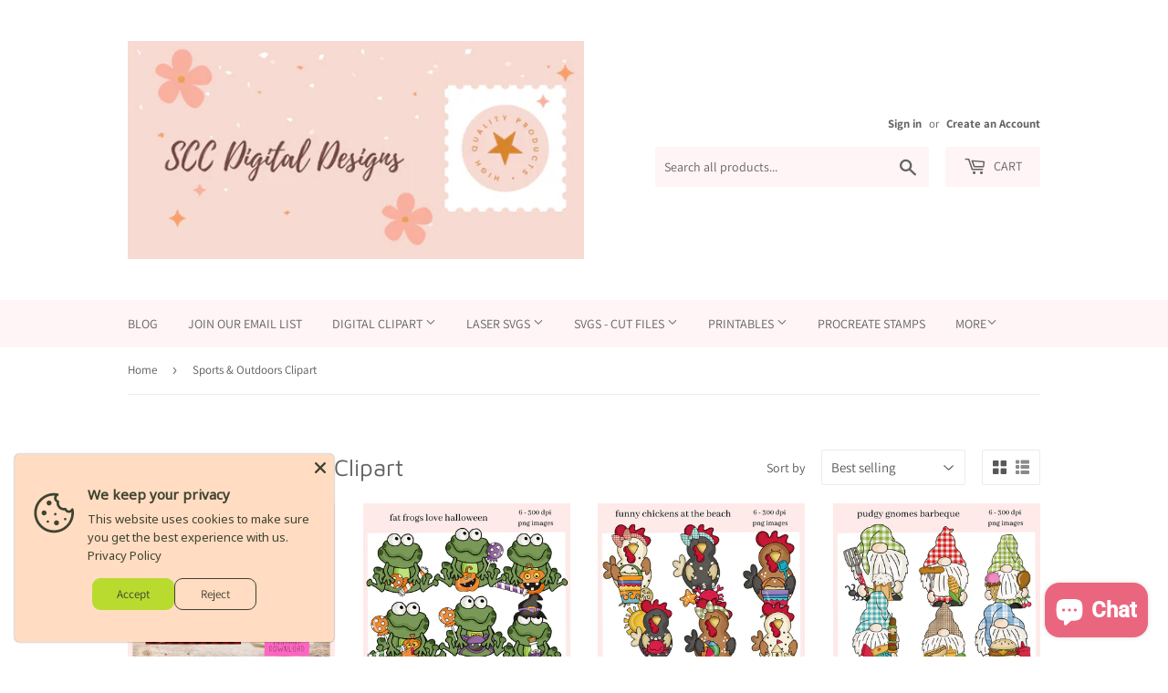

--- FILE ---
content_type: text/html; charset=utf-8
request_url: https://sccdigitaldesigns.com/collections/sports-hobbies-outdoors?page=2
body_size: 42602
content:
<!doctype html>
<html class="no-touch no-js" lang="en">
      
<head>
  <script>(function(H){H.className=H.className.replace(/\bno-js\b/,'js')})(document.documentElement)</script>
  <!-- Basic page needs ================================================== -->
  <meta charset="utf-8">
  <meta http-equiv="X-UA-Compatible" content="IE=edge,chrome=1">

  
  <link rel="shortcut icon" href="//sccdigitaldesigns.com/cdn/shop/files/SCCdesigns_f076e64c-d971-429d-aaaf-1eef13559000_32x32.jpg?v=1707161063" type="image/png" />
  

  <!-- Title and description ================================================== -->
  <title>
  Sports &amp; Outdoors Clipart &ndash; Page 2 &ndash; SCC Digital Designs
  </title>

  
    <meta name="description" content="#sccdigitaldesigns #printableplanner #printablejournal #coloringpages #scrappyclipart #Scrappyprintables #printables #digitalclipart #cutterfiles #svg #tags #cards #smallbusiness #onlinestoreplanners #printablestickers #smallbusinessplanners #printablesformom #commericaluseclipart #personaluse #sports #baseball #kids">
  

  <!-- Product meta ================================================== -->
  <!-- /snippets/social-meta-tags.liquid -->




<meta property="og:site_name" content="SCC Digital Designs">
<meta property="og:url" content="https://sccdigitaldesigns.com/collections/sports-hobbies-outdoors?page=2">
<meta property="og:title" content="Sports &amp; Outdoors Clipart">
<meta property="og:type" content="product.group">
<meta property="og:description" content="#sccdigitaldesigns #printableplanner #printablejournal #coloringpages #scrappyclipart #Scrappyprintables #printables #digitalclipart #cutterfiles #svg #tags #cards #smallbusiness #onlinestoreplanners #printablestickers #smallbusinessplanners #printablesformom #commericaluseclipart #personaluse #sports #baseball #kids">

<meta property="og:image" content="http://sccdigitaldesigns.com/cdn/shop/files/Banner_2.2_d4d4229f-7463-48ba-908a-5a20a3af8d1f_1200x1200.jpg?v=1706917622">
<meta property="og:image:secure_url" content="https://sccdigitaldesigns.com/cdn/shop/files/Banner_2.2_d4d4229f-7463-48ba-908a-5a20a3af8d1f_1200x1200.jpg?v=1706917622">


  <meta name="twitter:site" content="@scrappyclipart2">

<meta name="twitter:card" content="summary_large_image">
<meta name="twitter:title" content="Sports &amp; Outdoors Clipart">
<meta name="twitter:description" content="#sccdigitaldesigns #printableplanner #printablejournal #coloringpages #scrappyclipart #Scrappyprintables #printables #digitalclipart #cutterfiles #svg #tags #cards #smallbusiness #onlinestoreplanners #printablestickers #smallbusinessplanners #printablesformom #commericaluseclipart #personaluse #sports #baseball #kids">


  <!-- CSS3 variables ================================================== -->
  <style data-shopify>
  :root {
    --color-body-text: #585858;
    --color-body: #ffffff;
  }
</style>


  <!-- Helpers ================================================== -->
  <link rel="canonical" href="https://sccdigitaldesigns.com/collections/sports-hobbies-outdoors?page=2">
  <meta name="viewport" content="width=device-width,initial-scale=1">

  <!-- CSS ================================================== -->
  <link href="//sccdigitaldesigns.com/cdn/shop/t/4/assets/theme.scss.css?v=83768279146936160931764890124" rel="stylesheet" type="text/css" media="all" />

  <script>

    var moneyFormat = '${{amount}}';

    var theme = {
      strings:{
        product:{
          unavailable: "Unavailable",
          will_be_in_stock_after:"Will be in stock after [date]",
          only_left:"Only 1 left!",
          unitPrice: "Unit price",
          unitPriceSeparator: "per"
        },
        navigation:{
          more_link: "More"
        },
        map:{
          addressError: "Error looking up that address",
          addressNoResults: "No results for that address",
          addressQueryLimit: "You have exceeded the Google API usage limit. Consider upgrading to a \u003ca href=\"https:\/\/developers.google.com\/maps\/premium\/usage-limits\"\u003ePremium Plan\u003c\/a\u003e.",
          authError: "There was a problem authenticating your Google Maps API Key."
        }
      },
      settings:{
        cartType: "drawer"
      }
    };theme.breadcrumbs = {
        collection: {
          title: "Sports \u0026 Outdoors Clipart",
          link: "https://sccdigitaldesigns.com/collections/sports-hobbies-outdoors"
        }
      };
      sessionStorage.setItem("breadcrumb", JSON.stringify(theme.breadcrumbs.collection));</script>

  <!-- Header hook for plugins ================================================== -->
  <script>window.performance && window.performance.mark && window.performance.mark('shopify.content_for_header.start');</script><meta name="google-site-verification" content="t_CjnnEAf70oHgcjhbJaux-TMuAjgS4N8ZseR7_EWNk">
<meta id="shopify-digital-wallet" name="shopify-digital-wallet" content="/57172721872/digital_wallets/dialog">
<meta name="shopify-checkout-api-token" content="98fba4920c35cea178a89fd0ad2ce35b">
<meta id="in-context-paypal-metadata" data-shop-id="57172721872" data-venmo-supported="false" data-environment="production" data-locale="en_US" data-paypal-v4="true" data-currency="USD">
<link rel="alternate" type="application/atom+xml" title="Feed" href="/collections/sports-hobbies-outdoors.atom" />
<link rel="prev" href="/collections/sports-hobbies-outdoors?page=1">
<link rel="next" href="/collections/sports-hobbies-outdoors?page=3">
<link rel="alternate" type="application/json+oembed" href="https://sccdigitaldesigns.com/collections/sports-hobbies-outdoors.oembed?page=2">
<script async="async" src="/checkouts/internal/preloads.js?locale=en-US"></script>
<link rel="preconnect" href="https://shop.app" crossorigin="anonymous">
<script async="async" src="https://shop.app/checkouts/internal/preloads.js?locale=en-US&shop_id=57172721872" crossorigin="anonymous"></script>
<script id="apple-pay-shop-capabilities" type="application/json">{"shopId":57172721872,"countryCode":"US","currencyCode":"USD","merchantCapabilities":["supports3DS"],"merchantId":"gid:\/\/shopify\/Shop\/57172721872","merchantName":"SCC Digital Designs","requiredBillingContactFields":["postalAddress","email"],"requiredShippingContactFields":["postalAddress","email"],"shippingType":"shipping","supportedNetworks":["visa","masterCard"],"total":{"type":"pending","label":"SCC Digital Designs","amount":"1.00"},"shopifyPaymentsEnabled":true,"supportsSubscriptions":true}</script>
<script id="shopify-features" type="application/json">{"accessToken":"98fba4920c35cea178a89fd0ad2ce35b","betas":["rich-media-storefront-analytics"],"domain":"sccdigitaldesigns.com","predictiveSearch":true,"shopId":57172721872,"locale":"en"}</script>
<script>var Shopify = Shopify || {};
Shopify.shop = "scc-digital-designs.myshopify.com";
Shopify.locale = "en";
Shopify.currency = {"active":"USD","rate":"1.0"};
Shopify.country = "US";
Shopify.theme = {"name":"Supply","id":122876231888,"schema_name":"Supply","schema_version":"9.5.1","theme_store_id":679,"role":"main"};
Shopify.theme.handle = "null";
Shopify.theme.style = {"id":null,"handle":null};
Shopify.cdnHost = "sccdigitaldesigns.com/cdn";
Shopify.routes = Shopify.routes || {};
Shopify.routes.root = "/";</script>
<script type="module">!function(o){(o.Shopify=o.Shopify||{}).modules=!0}(window);</script>
<script>!function(o){function n(){var o=[];function n(){o.push(Array.prototype.slice.apply(arguments))}return n.q=o,n}var t=o.Shopify=o.Shopify||{};t.loadFeatures=n(),t.autoloadFeatures=n()}(window);</script>
<script>
  window.ShopifyPay = window.ShopifyPay || {};
  window.ShopifyPay.apiHost = "shop.app\/pay";
  window.ShopifyPay.redirectState = null;
</script>
<script id="shop-js-analytics" type="application/json">{"pageType":"collection"}</script>
<script defer="defer" async type="module" src="//sccdigitaldesigns.com/cdn/shopifycloud/shop-js/modules/v2/client.init-shop-cart-sync_BT-GjEfc.en.esm.js"></script>
<script defer="defer" async type="module" src="//sccdigitaldesigns.com/cdn/shopifycloud/shop-js/modules/v2/chunk.common_D58fp_Oc.esm.js"></script>
<script defer="defer" async type="module" src="//sccdigitaldesigns.com/cdn/shopifycloud/shop-js/modules/v2/chunk.modal_xMitdFEc.esm.js"></script>
<script type="module">
  await import("//sccdigitaldesigns.com/cdn/shopifycloud/shop-js/modules/v2/client.init-shop-cart-sync_BT-GjEfc.en.esm.js");
await import("//sccdigitaldesigns.com/cdn/shopifycloud/shop-js/modules/v2/chunk.common_D58fp_Oc.esm.js");
await import("//sccdigitaldesigns.com/cdn/shopifycloud/shop-js/modules/v2/chunk.modal_xMitdFEc.esm.js");

  window.Shopify.SignInWithShop?.initShopCartSync?.({"fedCMEnabled":true,"windoidEnabled":true});

</script>
<script>
  window.Shopify = window.Shopify || {};
  if (!window.Shopify.featureAssets) window.Shopify.featureAssets = {};
  window.Shopify.featureAssets['shop-js'] = {"shop-cart-sync":["modules/v2/client.shop-cart-sync_DZOKe7Ll.en.esm.js","modules/v2/chunk.common_D58fp_Oc.esm.js","modules/v2/chunk.modal_xMitdFEc.esm.js"],"init-fed-cm":["modules/v2/client.init-fed-cm_B6oLuCjv.en.esm.js","modules/v2/chunk.common_D58fp_Oc.esm.js","modules/v2/chunk.modal_xMitdFEc.esm.js"],"shop-cash-offers":["modules/v2/client.shop-cash-offers_D2sdYoxE.en.esm.js","modules/v2/chunk.common_D58fp_Oc.esm.js","modules/v2/chunk.modal_xMitdFEc.esm.js"],"shop-login-button":["modules/v2/client.shop-login-button_QeVjl5Y3.en.esm.js","modules/v2/chunk.common_D58fp_Oc.esm.js","modules/v2/chunk.modal_xMitdFEc.esm.js"],"pay-button":["modules/v2/client.pay-button_DXTOsIq6.en.esm.js","modules/v2/chunk.common_D58fp_Oc.esm.js","modules/v2/chunk.modal_xMitdFEc.esm.js"],"shop-button":["modules/v2/client.shop-button_DQZHx9pm.en.esm.js","modules/v2/chunk.common_D58fp_Oc.esm.js","modules/v2/chunk.modal_xMitdFEc.esm.js"],"avatar":["modules/v2/client.avatar_BTnouDA3.en.esm.js"],"init-windoid":["modules/v2/client.init-windoid_CR1B-cfM.en.esm.js","modules/v2/chunk.common_D58fp_Oc.esm.js","modules/v2/chunk.modal_xMitdFEc.esm.js"],"init-shop-for-new-customer-accounts":["modules/v2/client.init-shop-for-new-customer-accounts_C_vY_xzh.en.esm.js","modules/v2/client.shop-login-button_QeVjl5Y3.en.esm.js","modules/v2/chunk.common_D58fp_Oc.esm.js","modules/v2/chunk.modal_xMitdFEc.esm.js"],"init-shop-email-lookup-coordinator":["modules/v2/client.init-shop-email-lookup-coordinator_BI7n9ZSv.en.esm.js","modules/v2/chunk.common_D58fp_Oc.esm.js","modules/v2/chunk.modal_xMitdFEc.esm.js"],"init-shop-cart-sync":["modules/v2/client.init-shop-cart-sync_BT-GjEfc.en.esm.js","modules/v2/chunk.common_D58fp_Oc.esm.js","modules/v2/chunk.modal_xMitdFEc.esm.js"],"shop-toast-manager":["modules/v2/client.shop-toast-manager_DiYdP3xc.en.esm.js","modules/v2/chunk.common_D58fp_Oc.esm.js","modules/v2/chunk.modal_xMitdFEc.esm.js"],"init-customer-accounts":["modules/v2/client.init-customer-accounts_D9ZNqS-Q.en.esm.js","modules/v2/client.shop-login-button_QeVjl5Y3.en.esm.js","modules/v2/chunk.common_D58fp_Oc.esm.js","modules/v2/chunk.modal_xMitdFEc.esm.js"],"init-customer-accounts-sign-up":["modules/v2/client.init-customer-accounts-sign-up_iGw4briv.en.esm.js","modules/v2/client.shop-login-button_QeVjl5Y3.en.esm.js","modules/v2/chunk.common_D58fp_Oc.esm.js","modules/v2/chunk.modal_xMitdFEc.esm.js"],"shop-follow-button":["modules/v2/client.shop-follow-button_CqMgW2wH.en.esm.js","modules/v2/chunk.common_D58fp_Oc.esm.js","modules/v2/chunk.modal_xMitdFEc.esm.js"],"checkout-modal":["modules/v2/client.checkout-modal_xHeaAweL.en.esm.js","modules/v2/chunk.common_D58fp_Oc.esm.js","modules/v2/chunk.modal_xMitdFEc.esm.js"],"shop-login":["modules/v2/client.shop-login_D91U-Q7h.en.esm.js","modules/v2/chunk.common_D58fp_Oc.esm.js","modules/v2/chunk.modal_xMitdFEc.esm.js"],"lead-capture":["modules/v2/client.lead-capture_BJmE1dJe.en.esm.js","modules/v2/chunk.common_D58fp_Oc.esm.js","modules/v2/chunk.modal_xMitdFEc.esm.js"],"payment-terms":["modules/v2/client.payment-terms_Ci9AEqFq.en.esm.js","modules/v2/chunk.common_D58fp_Oc.esm.js","modules/v2/chunk.modal_xMitdFEc.esm.js"]};
</script>
<script>(function() {
  var isLoaded = false;
  function asyncLoad() {
    if (isLoaded) return;
    isLoaded = true;
    var urls = ["https:\/\/cdn.recovermycart.com\/scripts\/keepcart\/CartJS.min.js?shop=scc-digital-designs.myshopify.com\u0026shop=scc-digital-designs.myshopify.com","https:\/\/chimpstatic.com\/mcjs-connected\/js\/users\/87f8894b2471dd7fc77ee0c1e\/ed95ea5427f5ac54ad4962e9f.js?shop=scc-digital-designs.myshopify.com","https:\/\/a.mailmunch.co\/widgets\/site-929320-4cb72a16d0cef0c14f49d1b56ac5b4ae2571a0c3.js?shop=scc-digital-designs.myshopify.com"];
    for (var i = 0; i < urls.length; i++) {
      var s = document.createElement('script');
      s.type = 'text/javascript';
      s.async = true;
      s.src = urls[i];
      var x = document.getElementsByTagName('script')[0];
      x.parentNode.insertBefore(s, x);
    }
  };
  if(window.attachEvent) {
    window.attachEvent('onload', asyncLoad);
  } else {
    window.addEventListener('load', asyncLoad, false);
  }
})();</script>
<script id="__st">var __st={"a":57172721872,"offset":-25200,"reqid":"65c22dca-180c-4733-ab10-16a61aa973e7-1769287638","pageurl":"sccdigitaldesigns.com\/collections\/sports-hobbies-outdoors?page=2","u":"efc9e373427d","p":"collection","rtyp":"collection","rid":266180919504};</script>
<script>window.ShopifyPaypalV4VisibilityTracking = true;</script>
<script id="captcha-bootstrap">!function(){'use strict';const t='contact',e='account',n='new_comment',o=[[t,t],['blogs',n],['comments',n],[t,'customer']],c=[[e,'customer_login'],[e,'guest_login'],[e,'recover_customer_password'],[e,'create_customer']],r=t=>t.map((([t,e])=>`form[action*='/${t}']:not([data-nocaptcha='true']) input[name='form_type'][value='${e}']`)).join(','),a=t=>()=>t?[...document.querySelectorAll(t)].map((t=>t.form)):[];function s(){const t=[...o],e=r(t);return a(e)}const i='password',u='form_key',d=['recaptcha-v3-token','g-recaptcha-response','h-captcha-response',i],f=()=>{try{return window.sessionStorage}catch{return}},m='__shopify_v',_=t=>t.elements[u];function p(t,e,n=!1){try{const o=window.sessionStorage,c=JSON.parse(o.getItem(e)),{data:r}=function(t){const{data:e,action:n}=t;return t[m]||n?{data:e,action:n}:{data:t,action:n}}(c);for(const[e,n]of Object.entries(r))t.elements[e]&&(t.elements[e].value=n);n&&o.removeItem(e)}catch(o){console.error('form repopulation failed',{error:o})}}const l='form_type',E='cptcha';function T(t){t.dataset[E]=!0}const w=window,h=w.document,L='Shopify',v='ce_forms',y='captcha';let A=!1;((t,e)=>{const n=(g='f06e6c50-85a8-45c8-87d0-21a2b65856fe',I='https://cdn.shopify.com/shopifycloud/storefront-forms-hcaptcha/ce_storefront_forms_captcha_hcaptcha.v1.5.2.iife.js',D={infoText:'Protected by hCaptcha',privacyText:'Privacy',termsText:'Terms'},(t,e,n)=>{const o=w[L][v],c=o.bindForm;if(c)return c(t,g,e,D).then(n);var r;o.q.push([[t,g,e,D],n]),r=I,A||(h.body.append(Object.assign(h.createElement('script'),{id:'captcha-provider',async:!0,src:r})),A=!0)});var g,I,D;w[L]=w[L]||{},w[L][v]=w[L][v]||{},w[L][v].q=[],w[L][y]=w[L][y]||{},w[L][y].protect=function(t,e){n(t,void 0,e),T(t)},Object.freeze(w[L][y]),function(t,e,n,w,h,L){const[v,y,A,g]=function(t,e,n){const i=e?o:[],u=t?c:[],d=[...i,...u],f=r(d),m=r(i),_=r(d.filter((([t,e])=>n.includes(e))));return[a(f),a(m),a(_),s()]}(w,h,L),I=t=>{const e=t.target;return e instanceof HTMLFormElement?e:e&&e.form},D=t=>v().includes(t);t.addEventListener('submit',(t=>{const e=I(t);if(!e)return;const n=D(e)&&!e.dataset.hcaptchaBound&&!e.dataset.recaptchaBound,o=_(e),c=g().includes(e)&&(!o||!o.value);(n||c)&&t.preventDefault(),c&&!n&&(function(t){try{if(!f())return;!function(t){const e=f();if(!e)return;const n=_(t);if(!n)return;const o=n.value;o&&e.removeItem(o)}(t);const e=Array.from(Array(32),(()=>Math.random().toString(36)[2])).join('');!function(t,e){_(t)||t.append(Object.assign(document.createElement('input'),{type:'hidden',name:u})),t.elements[u].value=e}(t,e),function(t,e){const n=f();if(!n)return;const o=[...t.querySelectorAll(`input[type='${i}']`)].map((({name:t})=>t)),c=[...d,...o],r={};for(const[a,s]of new FormData(t).entries())c.includes(a)||(r[a]=s);n.setItem(e,JSON.stringify({[m]:1,action:t.action,data:r}))}(t,e)}catch(e){console.error('failed to persist form',e)}}(e),e.submit())}));const S=(t,e)=>{t&&!t.dataset[E]&&(n(t,e.some((e=>e===t))),T(t))};for(const o of['focusin','change'])t.addEventListener(o,(t=>{const e=I(t);D(e)&&S(e,y())}));const B=e.get('form_key'),M=e.get(l),P=B&&M;t.addEventListener('DOMContentLoaded',(()=>{const t=y();if(P)for(const e of t)e.elements[l].value===M&&p(e,B);[...new Set([...A(),...v().filter((t=>'true'===t.dataset.shopifyCaptcha))])].forEach((e=>S(e,t)))}))}(h,new URLSearchParams(w.location.search),n,t,e,['guest_login'])})(!0,!0)}();</script>
<script integrity="sha256-4kQ18oKyAcykRKYeNunJcIwy7WH5gtpwJnB7kiuLZ1E=" data-source-attribution="shopify.loadfeatures" defer="defer" src="//sccdigitaldesigns.com/cdn/shopifycloud/storefront/assets/storefront/load_feature-a0a9edcb.js" crossorigin="anonymous"></script>
<script crossorigin="anonymous" defer="defer" src="//sccdigitaldesigns.com/cdn/shopifycloud/storefront/assets/shopify_pay/storefront-65b4c6d7.js?v=20250812"></script>
<script data-source-attribution="shopify.dynamic_checkout.dynamic.init">var Shopify=Shopify||{};Shopify.PaymentButton=Shopify.PaymentButton||{isStorefrontPortableWallets:!0,init:function(){window.Shopify.PaymentButton.init=function(){};var t=document.createElement("script");t.src="https://sccdigitaldesigns.com/cdn/shopifycloud/portable-wallets/latest/portable-wallets.en.js",t.type="module",document.head.appendChild(t)}};
</script>
<script data-source-attribution="shopify.dynamic_checkout.buyer_consent">
  function portableWalletsHideBuyerConsent(e){var t=document.getElementById("shopify-buyer-consent"),n=document.getElementById("shopify-subscription-policy-button");t&&n&&(t.classList.add("hidden"),t.setAttribute("aria-hidden","true"),n.removeEventListener("click",e))}function portableWalletsShowBuyerConsent(e){var t=document.getElementById("shopify-buyer-consent"),n=document.getElementById("shopify-subscription-policy-button");t&&n&&(t.classList.remove("hidden"),t.removeAttribute("aria-hidden"),n.addEventListener("click",e))}window.Shopify?.PaymentButton&&(window.Shopify.PaymentButton.hideBuyerConsent=portableWalletsHideBuyerConsent,window.Shopify.PaymentButton.showBuyerConsent=portableWalletsShowBuyerConsent);
</script>
<script data-source-attribution="shopify.dynamic_checkout.cart.bootstrap">document.addEventListener("DOMContentLoaded",(function(){function t(){return document.querySelector("shopify-accelerated-checkout-cart, shopify-accelerated-checkout")}if(t())Shopify.PaymentButton.init();else{new MutationObserver((function(e,n){t()&&(Shopify.PaymentButton.init(),n.disconnect())})).observe(document.body,{childList:!0,subtree:!0})}}));
</script>
<script id='scb4127' type='text/javascript' async='' src='https://sccdigitaldesigns.com/cdn/shopifycloud/privacy-banner/storefront-banner.js'></script><link id="shopify-accelerated-checkout-styles" rel="stylesheet" media="screen" href="https://sccdigitaldesigns.com/cdn/shopifycloud/portable-wallets/latest/accelerated-checkout-backwards-compat.css" crossorigin="anonymous">
<style id="shopify-accelerated-checkout-cart">
        #shopify-buyer-consent {
  margin-top: 1em;
  display: inline-block;
  width: 100%;
}

#shopify-buyer-consent.hidden {
  display: none;
}

#shopify-subscription-policy-button {
  background: none;
  border: none;
  padding: 0;
  text-decoration: underline;
  font-size: inherit;
  cursor: pointer;
}

#shopify-subscription-policy-button::before {
  box-shadow: none;
}

      </style>

<script>window.performance && window.performance.mark && window.performance.mark('shopify.content_for_header.end');</script>

  
  

  <script src="//sccdigitaldesigns.com/cdn/shop/t/4/assets/jquery-2.2.3.min.js?v=58211863146907186831622070492" type="text/javascript"></script>

  <script src="//sccdigitaldesigns.com/cdn/shop/t/4/assets/lazysizes.min.js?v=8147953233334221341622070492" async="async"></script>
  <script src="//sccdigitaldesigns.com/cdn/shop/t/4/assets/vendor.js?v=106177282645720727331622070495" defer="defer"></script>
  <script src="//sccdigitaldesigns.com/cdn/shop/t/4/assets/theme.js?v=101032925150695245641622071897" defer="defer"></script>


<!-- BEGIN app block: shopify://apps/go-product-page-gallery-zoom/blocks/app-embed/00e2bd89-9dbb-4f36-8a7f-03768835bc78 -->

<!-- END app block --><!-- BEGIN app block: shopify://apps/judge-me-reviews/blocks/judgeme_core/61ccd3b1-a9f2-4160-9fe9-4fec8413e5d8 --><!-- Start of Judge.me Core -->






<link rel="dns-prefetch" href="https://cdnwidget.judge.me">
<link rel="dns-prefetch" href="https://cdn.judge.me">
<link rel="dns-prefetch" href="https://cdn1.judge.me">
<link rel="dns-prefetch" href="https://api.judge.me">

<script data-cfasync='false' class='jdgm-settings-script'>window.jdgmSettings={"pagination":5,"disable_web_reviews":true,"badge_no_review_text":"No reviews","badge_n_reviews_text":"{{ n }} review/reviews","hide_badge_preview_if_no_reviews":true,"badge_hide_text":false,"enforce_center_preview_badge":false,"widget_title":"Customer Reviews","widget_open_form_text":"Write a review","widget_close_form_text":"Cancel review","widget_refresh_page_text":"Refresh page","widget_summary_text":"Based on {{ number_of_reviews }} review/reviews","widget_no_review_text":"Be the first to write a review","widget_name_field_text":"Display name","widget_verified_name_field_text":"Verified Name (public)","widget_name_placeholder_text":"Display name","widget_required_field_error_text":"This field is required.","widget_email_field_text":"Email address","widget_verified_email_field_text":"Verified Email (private, can not be edited)","widget_email_placeholder_text":"Your email address","widget_email_field_error_text":"Please enter a valid email address.","widget_rating_field_text":"Rating","widget_review_title_field_text":"Review Title","widget_review_title_placeholder_text":"Give your review a title","widget_review_body_field_text":"Review content","widget_review_body_placeholder_text":"Start writing here...","widget_pictures_field_text":"Picture/Video (optional)","widget_submit_review_text":"Submit Review","widget_submit_verified_review_text":"Submit Verified Review","widget_submit_success_msg_with_auto_publish":"Thank you! Please refresh the page in a few moments to see your review. You can remove or edit your review by logging into \u003ca href='https://judge.me/login' target='_blank' rel='nofollow noopener'\u003eJudge.me\u003c/a\u003e","widget_submit_success_msg_no_auto_publish":"Thank you! Your review will be published as soon as it is approved by the shop admin. You can remove or edit your review by logging into \u003ca href='https://judge.me/login' target='_blank' rel='nofollow noopener'\u003eJudge.me\u003c/a\u003e","widget_show_default_reviews_out_of_total_text":"Showing {{ n_reviews_shown }} out of {{ n_reviews }} reviews.","widget_show_all_link_text":"Show all","widget_show_less_link_text":"Show less","widget_author_said_text":"{{ reviewer_name }} said:","widget_days_text":"{{ n }} days ago","widget_weeks_text":"{{ n }} week/weeks ago","widget_months_text":"{{ n }} month/months ago","widget_years_text":"{{ n }} year/years ago","widget_yesterday_text":"Yesterday","widget_today_text":"Today","widget_replied_text":"\u003e\u003e {{ shop_name }} replied:","widget_read_more_text":"Read more","widget_reviewer_name_as_initial":"","widget_rating_filter_color":"#fbcd0a","widget_rating_filter_see_all_text":"See all reviews","widget_sorting_most_recent_text":"Most Recent","widget_sorting_highest_rating_text":"Highest Rating","widget_sorting_lowest_rating_text":"Lowest Rating","widget_sorting_with_pictures_text":"Only Pictures","widget_sorting_most_helpful_text":"Most Helpful","widget_open_question_form_text":"Ask a question","widget_reviews_subtab_text":"Reviews","widget_questions_subtab_text":"Questions","widget_question_label_text":"Question","widget_answer_label_text":"Answer","widget_question_placeholder_text":"Write your question here","widget_submit_question_text":"Submit Question","widget_question_submit_success_text":"Thank you for your question! We will notify you once it gets answered.","verified_badge_text":"Verified","verified_badge_bg_color":"","verified_badge_text_color":"","verified_badge_placement":"left-of-reviewer-name","widget_review_max_height":"","widget_hide_border":false,"widget_social_share":false,"widget_thumb":false,"widget_review_location_show":false,"widget_location_format":"","all_reviews_include_out_of_store_products":true,"all_reviews_out_of_store_text":"(out of store)","all_reviews_pagination":100,"all_reviews_product_name_prefix_text":"about","enable_review_pictures":true,"enable_question_anwser":false,"widget_theme":"default","review_date_format":"mm/dd/yyyy","default_sort_method":"most-recent","widget_product_reviews_subtab_text":"Product Reviews","widget_shop_reviews_subtab_text":"Shop Reviews","widget_other_products_reviews_text":"Reviews for other products","widget_store_reviews_subtab_text":"Store reviews","widget_no_store_reviews_text":"This store hasn't received any reviews yet","widget_web_restriction_product_reviews_text":"This product hasn't received any reviews yet","widget_no_items_text":"No items found","widget_show_more_text":"Show more","widget_write_a_store_review_text":"Write a Store Review","widget_other_languages_heading":"Reviews in Other Languages","widget_translate_review_text":"Translate review to {{ language }}","widget_translating_review_text":"Translating...","widget_show_original_translation_text":"Show original ({{ language }})","widget_translate_review_failed_text":"Review couldn't be translated.","widget_translate_review_retry_text":"Retry","widget_translate_review_try_again_later_text":"Try again later","show_product_url_for_grouped_product":false,"widget_sorting_pictures_first_text":"Pictures First","show_pictures_on_all_rev_page_mobile":false,"show_pictures_on_all_rev_page_desktop":false,"floating_tab_hide_mobile_install_preference":false,"floating_tab_button_name":"★ Reviews","floating_tab_title":"Let customers speak for us","floating_tab_button_color":"","floating_tab_button_background_color":"","floating_tab_url":"","floating_tab_url_enabled":false,"floating_tab_tab_style":"text","all_reviews_text_badge_text":"Customers rate us {{ shop.metafields.judgeme.all_reviews_rating | round: 1 }}/5 based on {{ shop.metafields.judgeme.all_reviews_count }} reviews.","all_reviews_text_badge_text_branded_style":"{{ shop.metafields.judgeme.all_reviews_rating | round: 1 }} out of 5 stars based on {{ shop.metafields.judgeme.all_reviews_count }} reviews","is_all_reviews_text_badge_a_link":false,"show_stars_for_all_reviews_text_badge":false,"all_reviews_text_badge_url":"","all_reviews_text_style":"branded","all_reviews_text_color_style":"judgeme_brand_color","all_reviews_text_color":"#108474","all_reviews_text_show_jm_brand":true,"featured_carousel_show_header":true,"featured_carousel_title":"Let customers speak for us","testimonials_carousel_title":"Customers are saying","videos_carousel_title":"Real customer stories","cards_carousel_title":"Customers are saying","featured_carousel_count_text":"from {{ n }} reviews","featured_carousel_add_link_to_all_reviews_page":false,"featured_carousel_url":"","featured_carousel_show_images":true,"featured_carousel_autoslide_interval":5,"featured_carousel_arrows_on_the_sides":false,"featured_carousel_height":250,"featured_carousel_width":80,"featured_carousel_image_size":0,"featured_carousel_image_height":250,"featured_carousel_arrow_color":"#eeeeee","verified_count_badge_style":"branded","verified_count_badge_orientation":"horizontal","verified_count_badge_color_style":"judgeme_brand_color","verified_count_badge_color":"#108474","is_verified_count_badge_a_link":false,"verified_count_badge_url":"","verified_count_badge_show_jm_brand":true,"widget_rating_preset_default":5,"widget_first_sub_tab":"product-reviews","widget_show_histogram":true,"widget_histogram_use_custom_color":false,"widget_pagination_use_custom_color":false,"widget_star_use_custom_color":false,"widget_verified_badge_use_custom_color":false,"widget_write_review_use_custom_color":false,"picture_reminder_submit_button":"Upload Pictures","enable_review_videos":false,"mute_video_by_default":false,"widget_sorting_videos_first_text":"Videos First","widget_review_pending_text":"Pending","featured_carousel_items_for_large_screen":3,"social_share_options_order":"Facebook,Twitter","remove_microdata_snippet":false,"disable_json_ld":false,"enable_json_ld_products":false,"preview_badge_show_question_text":false,"preview_badge_no_question_text":"No questions","preview_badge_n_question_text":"{{ number_of_questions }} question/questions","qa_badge_show_icon":false,"qa_badge_position":"same-row","remove_judgeme_branding":false,"widget_add_search_bar":false,"widget_search_bar_placeholder":"Search","widget_sorting_verified_only_text":"Verified only","featured_carousel_theme":"default","featured_carousel_show_rating":true,"featured_carousel_show_title":true,"featured_carousel_show_body":true,"featured_carousel_show_date":false,"featured_carousel_show_reviewer":true,"featured_carousel_show_product":false,"featured_carousel_header_background_color":"#108474","featured_carousel_header_text_color":"#ffffff","featured_carousel_name_product_separator":"reviewed","featured_carousel_full_star_background":"#108474","featured_carousel_empty_star_background":"#dadada","featured_carousel_vertical_theme_background":"#f9fafb","featured_carousel_verified_badge_enable":true,"featured_carousel_verified_badge_color":"#108474","featured_carousel_border_style":"round","featured_carousel_review_line_length_limit":3,"featured_carousel_more_reviews_button_text":"Read more reviews","featured_carousel_view_product_button_text":"View product","all_reviews_page_load_reviews_on":"scroll","all_reviews_page_load_more_text":"Load More Reviews","disable_fb_tab_reviews":false,"enable_ajax_cdn_cache":false,"widget_advanced_speed_features":5,"widget_public_name_text":"displayed publicly like","default_reviewer_name":"John Smith","default_reviewer_name_has_non_latin":true,"widget_reviewer_anonymous":"Anonymous","medals_widget_title":"Judge.me Review Medals","medals_widget_background_color":"#f9fafb","medals_widget_position":"footer_all_pages","medals_widget_border_color":"#f9fafb","medals_widget_verified_text_position":"left","medals_widget_use_monochromatic_version":false,"medals_widget_elements_color":"#108474","show_reviewer_avatar":true,"widget_invalid_yt_video_url_error_text":"Not a YouTube video URL","widget_max_length_field_error_text":"Please enter no more than {0} characters.","widget_show_country_flag":false,"widget_show_collected_via_shop_app":true,"widget_verified_by_shop_badge_style":"light","widget_verified_by_shop_text":"Verified by Shop","widget_show_photo_gallery":false,"widget_load_with_code_splitting":true,"widget_ugc_install_preference":false,"widget_ugc_title":"Made by us, Shared by you","widget_ugc_subtitle":"Tag us to see your picture featured in our page","widget_ugc_arrows_color":"#ffffff","widget_ugc_primary_button_text":"Buy Now","widget_ugc_primary_button_background_color":"#108474","widget_ugc_primary_button_text_color":"#ffffff","widget_ugc_primary_button_border_width":"0","widget_ugc_primary_button_border_style":"none","widget_ugc_primary_button_border_color":"#108474","widget_ugc_primary_button_border_radius":"25","widget_ugc_secondary_button_text":"Load More","widget_ugc_secondary_button_background_color":"#ffffff","widget_ugc_secondary_button_text_color":"#108474","widget_ugc_secondary_button_border_width":"2","widget_ugc_secondary_button_border_style":"solid","widget_ugc_secondary_button_border_color":"#108474","widget_ugc_secondary_button_border_radius":"25","widget_ugc_reviews_button_text":"View Reviews","widget_ugc_reviews_button_background_color":"#ffffff","widget_ugc_reviews_button_text_color":"#108474","widget_ugc_reviews_button_border_width":"2","widget_ugc_reviews_button_border_style":"solid","widget_ugc_reviews_button_border_color":"#108474","widget_ugc_reviews_button_border_radius":"25","widget_ugc_reviews_button_link_to":"judgeme-reviews-page","widget_ugc_show_post_date":true,"widget_ugc_max_width":"800","widget_rating_metafield_value_type":true,"widget_primary_color":"#108474","widget_enable_secondary_color":false,"widget_secondary_color":"#edf5f5","widget_summary_average_rating_text":"{{ average_rating }} out of 5","widget_media_grid_title":"Customer photos \u0026 videos","widget_media_grid_see_more_text":"See more","widget_round_style":false,"widget_show_product_medals":true,"widget_verified_by_judgeme_text":"Verified by Judge.me","widget_show_store_medals":true,"widget_verified_by_judgeme_text_in_store_medals":"Verified by Judge.me","widget_media_field_exceed_quantity_message":"Sorry, we can only accept {{ max_media }} for one review.","widget_media_field_exceed_limit_message":"{{ file_name }} is too large, please select a {{ media_type }} less than {{ size_limit }}MB.","widget_review_submitted_text":"Review Submitted!","widget_question_submitted_text":"Question Submitted!","widget_close_form_text_question":"Cancel","widget_write_your_answer_here_text":"Write your answer here","widget_enabled_branded_link":true,"widget_show_collected_by_judgeme":true,"widget_reviewer_name_color":"","widget_write_review_text_color":"","widget_write_review_bg_color":"","widget_collected_by_judgeme_text":"collected by Judge.me","widget_pagination_type":"standard","widget_load_more_text":"Load More","widget_load_more_color":"#108474","widget_full_review_text":"Full Review","widget_read_more_reviews_text":"Read More Reviews","widget_read_questions_text":"Read Questions","widget_questions_and_answers_text":"Questions \u0026 Answers","widget_verified_by_text":"Verified by","widget_verified_text":"Verified","widget_number_of_reviews_text":"{{ number_of_reviews }} reviews","widget_back_button_text":"Back","widget_next_button_text":"Next","widget_custom_forms_filter_button":"Filters","custom_forms_style":"horizontal","widget_show_review_information":false,"how_reviews_are_collected":"How reviews are collected?","widget_show_review_keywords":false,"widget_gdpr_statement":"How we use your data: We'll only contact you about the review you left, and only if necessary. By submitting your review, you agree to Judge.me's \u003ca href='https://judge.me/terms' target='_blank' rel='nofollow noopener'\u003eterms\u003c/a\u003e, \u003ca href='https://judge.me/privacy' target='_blank' rel='nofollow noopener'\u003eprivacy\u003c/a\u003e and \u003ca href='https://judge.me/content-policy' target='_blank' rel='nofollow noopener'\u003econtent\u003c/a\u003e policies.","widget_multilingual_sorting_enabled":false,"widget_translate_review_content_enabled":false,"widget_translate_review_content_method":"manual","popup_widget_review_selection":"automatically_with_pictures","popup_widget_round_border_style":true,"popup_widget_show_title":true,"popup_widget_show_body":true,"popup_widget_show_reviewer":false,"popup_widget_show_product":true,"popup_widget_show_pictures":true,"popup_widget_use_review_picture":true,"popup_widget_show_on_home_page":true,"popup_widget_show_on_product_page":true,"popup_widget_show_on_collection_page":true,"popup_widget_show_on_cart_page":true,"popup_widget_position":"bottom_left","popup_widget_first_review_delay":5,"popup_widget_duration":5,"popup_widget_interval":5,"popup_widget_review_count":5,"popup_widget_hide_on_mobile":true,"review_snippet_widget_round_border_style":true,"review_snippet_widget_card_color":"#FFFFFF","review_snippet_widget_slider_arrows_background_color":"#FFFFFF","review_snippet_widget_slider_arrows_color":"#000000","review_snippet_widget_star_color":"#108474","show_product_variant":false,"all_reviews_product_variant_label_text":"Variant: ","widget_show_verified_branding":true,"widget_ai_summary_title":"Customers say","widget_ai_summary_disclaimer":"AI-powered review summary based on recent customer reviews","widget_show_ai_summary":false,"widget_show_ai_summary_bg":false,"widget_show_review_title_input":true,"redirect_reviewers_invited_via_email":"external_form","request_store_review_after_product_review":false,"request_review_other_products_in_order":false,"review_form_color_scheme":"default","review_form_corner_style":"square","review_form_star_color":{},"review_form_text_color":"#333333","review_form_background_color":"#ffffff","review_form_field_background_color":"#fafafa","review_form_button_color":{},"review_form_button_text_color":"#ffffff","review_form_modal_overlay_color":"#000000","review_content_screen_title_text":"How would you rate this product?","review_content_introduction_text":"We would love it if you would share a bit about your experience.","store_review_form_title_text":"How would you rate this store?","store_review_form_introduction_text":"We would love it if you would share a bit about your experience.","show_review_guidance_text":true,"one_star_review_guidance_text":"Poor","five_star_review_guidance_text":"Great","customer_information_screen_title_text":"About you","customer_information_introduction_text":"Please tell us more about you.","custom_questions_screen_title_text":"Your experience in more detail","custom_questions_introduction_text":"Here are a few questions to help us understand more about your experience.","review_submitted_screen_title_text":"Thanks for your review!","review_submitted_screen_thank_you_text":"We are processing it and it will appear on the store soon.","review_submitted_screen_email_verification_text":"Please confirm your email by clicking the link we just sent you. This helps us keep reviews authentic.","review_submitted_request_store_review_text":"Would you like to share your experience of shopping with us?","review_submitted_review_other_products_text":"Would you like to review these products?","store_review_screen_title_text":"Would you like to share your experience of shopping with us?","store_review_introduction_text":"We value your feedback and use it to improve. Please share any thoughts or suggestions you have.","reviewer_media_screen_title_picture_text":"Share a picture","reviewer_media_introduction_picture_text":"Upload a photo to support your review.","reviewer_media_screen_title_video_text":"Share a video","reviewer_media_introduction_video_text":"Upload a video to support your review.","reviewer_media_screen_title_picture_or_video_text":"Share a picture or video","reviewer_media_introduction_picture_or_video_text":"Upload a photo or video to support your review.","reviewer_media_youtube_url_text":"Paste your Youtube URL here","advanced_settings_next_step_button_text":"Next","advanced_settings_close_review_button_text":"Close","modal_write_review_flow":false,"write_review_flow_required_text":"Required","write_review_flow_privacy_message_text":"We respect your privacy.","write_review_flow_anonymous_text":"Post review as anonymous","write_review_flow_visibility_text":"This won't be visible to other customers.","write_review_flow_multiple_selection_help_text":"Select as many as you like","write_review_flow_single_selection_help_text":"Select one option","write_review_flow_required_field_error_text":"This field is required","write_review_flow_invalid_email_error_text":"Please enter a valid email address","write_review_flow_max_length_error_text":"Max. {{ max_length }} characters.","write_review_flow_media_upload_text":"\u003cb\u003eClick to upload\u003c/b\u003e or drag and drop","write_review_flow_gdpr_statement":"We'll only contact you about your review if necessary. By submitting your review, you agree to our \u003ca href='https://judge.me/terms' target='_blank' rel='nofollow noopener'\u003eterms and conditions\u003c/a\u003e and \u003ca href='https://judge.me/privacy' target='_blank' rel='nofollow noopener'\u003eprivacy policy\u003c/a\u003e.","rating_only_reviews_enabled":false,"show_negative_reviews_help_screen":false,"new_review_flow_help_screen_rating_threshold":3,"negative_review_resolution_screen_title_text":"Tell us more","negative_review_resolution_text":"Your experience matters to us. If there were issues with your purchase, we're here to help. Feel free to reach out to us, we'd love the opportunity to make things right.","negative_review_resolution_button_text":"Contact us","negative_review_resolution_proceed_with_review_text":"Leave a review","negative_review_resolution_subject":"Issue with purchase from {{ shop_name }}.{{ order_name }}","preview_badge_collection_page_install_status":false,"widget_review_custom_css":"","preview_badge_custom_css":"","preview_badge_stars_count":"5-stars","featured_carousel_custom_css":"","floating_tab_custom_css":"","all_reviews_widget_custom_css":"","medals_widget_custom_css":"","verified_badge_custom_css":"","all_reviews_text_custom_css":"","transparency_badges_collected_via_store_invite":false,"transparency_badges_from_another_provider":false,"transparency_badges_collected_from_store_visitor":false,"transparency_badges_collected_by_verified_review_provider":false,"transparency_badges_earned_reward":false,"transparency_badges_collected_via_store_invite_text":"Review collected via store invitation","transparency_badges_from_another_provider_text":"Review collected from another provider","transparency_badges_collected_from_store_visitor_text":"Review collected from a store visitor","transparency_badges_written_in_google_text":"Review written in Google","transparency_badges_written_in_etsy_text":"Review written in Etsy","transparency_badges_written_in_shop_app_text":"Review written in Shop App","transparency_badges_earned_reward_text":"Review earned a reward for future purchase","product_review_widget_per_page":10,"widget_store_review_label_text":"Review about the store","checkout_comment_extension_title_on_product_page":"Customer Comments","checkout_comment_extension_num_latest_comment_show":5,"checkout_comment_extension_format":"name_and_timestamp","checkout_comment_customer_name":"last_initial","checkout_comment_comment_notification":true,"preview_badge_collection_page_install_preference":false,"preview_badge_home_page_install_preference":false,"preview_badge_product_page_install_preference":false,"review_widget_install_preference":"","review_carousel_install_preference":false,"floating_reviews_tab_install_preference":"none","verified_reviews_count_badge_install_preference":false,"all_reviews_text_install_preference":false,"review_widget_best_location":false,"judgeme_medals_install_preference":false,"review_widget_revamp_enabled":false,"review_widget_qna_enabled":false,"review_widget_header_theme":"minimal","review_widget_widget_title_enabled":true,"review_widget_header_text_size":"medium","review_widget_header_text_weight":"regular","review_widget_average_rating_style":"compact","review_widget_bar_chart_enabled":true,"review_widget_bar_chart_type":"numbers","review_widget_bar_chart_style":"standard","review_widget_expanded_media_gallery_enabled":false,"review_widget_reviews_section_theme":"standard","review_widget_image_style":"thumbnails","review_widget_review_image_ratio":"square","review_widget_stars_size":"medium","review_widget_verified_badge":"standard_text","review_widget_review_title_text_size":"medium","review_widget_review_text_size":"medium","review_widget_review_text_length":"medium","review_widget_number_of_columns_desktop":3,"review_widget_carousel_transition_speed":5,"review_widget_custom_questions_answers_display":"always","review_widget_button_text_color":"#FFFFFF","review_widget_text_color":"#000000","review_widget_lighter_text_color":"#7B7B7B","review_widget_corner_styling":"soft","review_widget_review_word_singular":"review","review_widget_review_word_plural":"reviews","review_widget_voting_label":"Helpful?","review_widget_shop_reply_label":"Reply from {{ shop_name }}:","review_widget_filters_title":"Filters","qna_widget_question_word_singular":"Question","qna_widget_question_word_plural":"Questions","qna_widget_answer_reply_label":"Answer from {{ answerer_name }}:","qna_content_screen_title_text":"Ask a question about this product","qna_widget_question_required_field_error_text":"Please enter your question.","qna_widget_flow_gdpr_statement":"We'll only contact you about your question if necessary. By submitting your question, you agree to our \u003ca href='https://judge.me/terms' target='_blank' rel='nofollow noopener'\u003eterms and conditions\u003c/a\u003e and \u003ca href='https://judge.me/privacy' target='_blank' rel='nofollow noopener'\u003eprivacy policy\u003c/a\u003e.","qna_widget_question_submitted_text":"Thanks for your question!","qna_widget_close_form_text_question":"Close","qna_widget_question_submit_success_text":"We’ll notify you by email when your question is answered.","all_reviews_widget_v2025_enabled":false,"all_reviews_widget_v2025_header_theme":"default","all_reviews_widget_v2025_widget_title_enabled":true,"all_reviews_widget_v2025_header_text_size":"medium","all_reviews_widget_v2025_header_text_weight":"regular","all_reviews_widget_v2025_average_rating_style":"compact","all_reviews_widget_v2025_bar_chart_enabled":true,"all_reviews_widget_v2025_bar_chart_type":"numbers","all_reviews_widget_v2025_bar_chart_style":"standard","all_reviews_widget_v2025_expanded_media_gallery_enabled":false,"all_reviews_widget_v2025_show_store_medals":true,"all_reviews_widget_v2025_show_photo_gallery":true,"all_reviews_widget_v2025_show_review_keywords":false,"all_reviews_widget_v2025_show_ai_summary":false,"all_reviews_widget_v2025_show_ai_summary_bg":false,"all_reviews_widget_v2025_add_search_bar":false,"all_reviews_widget_v2025_default_sort_method":"most-recent","all_reviews_widget_v2025_reviews_per_page":10,"all_reviews_widget_v2025_reviews_section_theme":"default","all_reviews_widget_v2025_image_style":"thumbnails","all_reviews_widget_v2025_review_image_ratio":"square","all_reviews_widget_v2025_stars_size":"medium","all_reviews_widget_v2025_verified_badge":"bold_badge","all_reviews_widget_v2025_review_title_text_size":"medium","all_reviews_widget_v2025_review_text_size":"medium","all_reviews_widget_v2025_review_text_length":"medium","all_reviews_widget_v2025_number_of_columns_desktop":3,"all_reviews_widget_v2025_carousel_transition_speed":5,"all_reviews_widget_v2025_custom_questions_answers_display":"always","all_reviews_widget_v2025_show_product_variant":false,"all_reviews_widget_v2025_show_reviewer_avatar":true,"all_reviews_widget_v2025_reviewer_name_as_initial":"","all_reviews_widget_v2025_review_location_show":false,"all_reviews_widget_v2025_location_format":"","all_reviews_widget_v2025_show_country_flag":false,"all_reviews_widget_v2025_verified_by_shop_badge_style":"light","all_reviews_widget_v2025_social_share":false,"all_reviews_widget_v2025_social_share_options_order":"Facebook,Twitter,LinkedIn,Pinterest","all_reviews_widget_v2025_pagination_type":"standard","all_reviews_widget_v2025_button_text_color":"#FFFFFF","all_reviews_widget_v2025_text_color":"#000000","all_reviews_widget_v2025_lighter_text_color":"#7B7B7B","all_reviews_widget_v2025_corner_styling":"soft","all_reviews_widget_v2025_title":"Customer reviews","all_reviews_widget_v2025_ai_summary_title":"Customers say about this store","all_reviews_widget_v2025_no_review_text":"Be the first to write a review","platform":"shopify","branding_url":"https://app.judge.me/reviews","branding_text":"Powered by Judge.me","locale":"en","reply_name":"SCC Digital Designs","widget_version":"3.0","footer":true,"autopublish":true,"review_dates":true,"enable_custom_form":false,"shop_locale":"en","enable_multi_locales_translations":false,"show_review_title_input":true,"review_verification_email_status":"always","can_be_branded":false,"reply_name_text":"SCC Digital Designs"};</script> <style class='jdgm-settings-style'>.jdgm-xx{left:0}:root{--jdgm-primary-color: #108474;--jdgm-secondary-color: rgba(16,132,116,0.1);--jdgm-star-color: #108474;--jdgm-write-review-text-color: white;--jdgm-write-review-bg-color: #108474;--jdgm-paginate-color: #108474;--jdgm-border-radius: 0;--jdgm-reviewer-name-color: #108474}.jdgm-histogram__bar-content{background-color:#108474}.jdgm-rev[data-verified-buyer=true] .jdgm-rev__icon.jdgm-rev__icon:after,.jdgm-rev__buyer-badge.jdgm-rev__buyer-badge{color:white;background-color:#108474}.jdgm-review-widget--small .jdgm-gallery.jdgm-gallery .jdgm-gallery__thumbnail-link:nth-child(8) .jdgm-gallery__thumbnail-wrapper.jdgm-gallery__thumbnail-wrapper:before{content:"See more"}@media only screen and (min-width: 768px){.jdgm-gallery.jdgm-gallery .jdgm-gallery__thumbnail-link:nth-child(8) .jdgm-gallery__thumbnail-wrapper.jdgm-gallery__thumbnail-wrapper:before{content:"See more"}}.jdgm-widget .jdgm-write-rev-link{display:none}.jdgm-widget .jdgm-rev-widg[data-number-of-reviews='0']{display:none}.jdgm-prev-badge[data-average-rating='0.00']{display:none !important}.jdgm-author-all-initials{display:none !important}.jdgm-author-last-initial{display:none !important}.jdgm-rev-widg__title{visibility:hidden}.jdgm-rev-widg__summary-text{visibility:hidden}.jdgm-prev-badge__text{visibility:hidden}.jdgm-rev__prod-link-prefix:before{content:'about'}.jdgm-rev__variant-label:before{content:'Variant: '}.jdgm-rev__out-of-store-text:before{content:'(out of store)'}@media only screen and (min-width: 768px){.jdgm-rev__pics .jdgm-rev_all-rev-page-picture-separator,.jdgm-rev__pics .jdgm-rev__product-picture{display:none}}@media only screen and (max-width: 768px){.jdgm-rev__pics .jdgm-rev_all-rev-page-picture-separator,.jdgm-rev__pics .jdgm-rev__product-picture{display:none}}.jdgm-preview-badge[data-template="product"]{display:none !important}.jdgm-preview-badge[data-template="collection"]{display:none !important}.jdgm-preview-badge[data-template="index"]{display:none !important}.jdgm-review-widget[data-from-snippet="true"]{display:none !important}.jdgm-verified-count-badget[data-from-snippet="true"]{display:none !important}.jdgm-carousel-wrapper[data-from-snippet="true"]{display:none !important}.jdgm-all-reviews-text[data-from-snippet="true"]{display:none !important}.jdgm-medals-section[data-from-snippet="true"]{display:none !important}.jdgm-ugc-media-wrapper[data-from-snippet="true"]{display:none !important}.jdgm-rev__transparency-badge[data-badge-type="review_collected_via_store_invitation"]{display:none !important}.jdgm-rev__transparency-badge[data-badge-type="review_collected_from_another_provider"]{display:none !important}.jdgm-rev__transparency-badge[data-badge-type="review_collected_from_store_visitor"]{display:none !important}.jdgm-rev__transparency-badge[data-badge-type="review_written_in_etsy"]{display:none !important}.jdgm-rev__transparency-badge[data-badge-type="review_written_in_google_business"]{display:none !important}.jdgm-rev__transparency-badge[data-badge-type="review_written_in_shop_app"]{display:none !important}.jdgm-rev__transparency-badge[data-badge-type="review_earned_for_future_purchase"]{display:none !important}.jdgm-review-snippet-widget .jdgm-rev-snippet-widget__cards-container .jdgm-rev-snippet-card{border-radius:8px;background:#fff}.jdgm-review-snippet-widget .jdgm-rev-snippet-widget__cards-container .jdgm-rev-snippet-card__rev-rating .jdgm-star{color:#108474}.jdgm-review-snippet-widget .jdgm-rev-snippet-widget__prev-btn,.jdgm-review-snippet-widget .jdgm-rev-snippet-widget__next-btn{border-radius:50%;background:#fff}.jdgm-review-snippet-widget .jdgm-rev-snippet-widget__prev-btn>svg,.jdgm-review-snippet-widget .jdgm-rev-snippet-widget__next-btn>svg{fill:#000}.jdgm-full-rev-modal.rev-snippet-widget .jm-mfp-container .jm-mfp-content,.jdgm-full-rev-modal.rev-snippet-widget .jm-mfp-container .jdgm-full-rev__icon,.jdgm-full-rev-modal.rev-snippet-widget .jm-mfp-container .jdgm-full-rev__pic-img,.jdgm-full-rev-modal.rev-snippet-widget .jm-mfp-container .jdgm-full-rev__reply{border-radius:8px}.jdgm-full-rev-modal.rev-snippet-widget .jm-mfp-container .jdgm-full-rev[data-verified-buyer="true"] .jdgm-full-rev__icon::after{border-radius:8px}.jdgm-full-rev-modal.rev-snippet-widget .jm-mfp-container .jdgm-full-rev .jdgm-rev__buyer-badge{border-radius:calc( 8px / 2 )}.jdgm-full-rev-modal.rev-snippet-widget .jm-mfp-container .jdgm-full-rev .jdgm-full-rev__replier::before{content:'SCC Digital Designs'}.jdgm-full-rev-modal.rev-snippet-widget .jm-mfp-container .jdgm-full-rev .jdgm-full-rev__product-button{border-radius:calc( 8px * 6 )}
</style> <style class='jdgm-settings-style'></style>

  
  
  
  <style class='jdgm-miracle-styles'>
  @-webkit-keyframes jdgm-spin{0%{-webkit-transform:rotate(0deg);-ms-transform:rotate(0deg);transform:rotate(0deg)}100%{-webkit-transform:rotate(359deg);-ms-transform:rotate(359deg);transform:rotate(359deg)}}@keyframes jdgm-spin{0%{-webkit-transform:rotate(0deg);-ms-transform:rotate(0deg);transform:rotate(0deg)}100%{-webkit-transform:rotate(359deg);-ms-transform:rotate(359deg);transform:rotate(359deg)}}@font-face{font-family:'JudgemeStar';src:url("[data-uri]") format("woff");font-weight:normal;font-style:normal}.jdgm-star{font-family:'JudgemeStar';display:inline !important;text-decoration:none !important;padding:0 4px 0 0 !important;margin:0 !important;font-weight:bold;opacity:1;-webkit-font-smoothing:antialiased;-moz-osx-font-smoothing:grayscale}.jdgm-star:hover{opacity:1}.jdgm-star:last-of-type{padding:0 !important}.jdgm-star.jdgm--on:before{content:"\e000"}.jdgm-star.jdgm--off:before{content:"\e001"}.jdgm-star.jdgm--half:before{content:"\e002"}.jdgm-widget *{margin:0;line-height:1.4;-webkit-box-sizing:border-box;-moz-box-sizing:border-box;box-sizing:border-box;-webkit-overflow-scrolling:touch}.jdgm-hidden{display:none !important;visibility:hidden !important}.jdgm-temp-hidden{display:none}.jdgm-spinner{width:40px;height:40px;margin:auto;border-radius:50%;border-top:2px solid #eee;border-right:2px solid #eee;border-bottom:2px solid #eee;border-left:2px solid #ccc;-webkit-animation:jdgm-spin 0.8s infinite linear;animation:jdgm-spin 0.8s infinite linear}.jdgm-prev-badge{display:block !important}

</style>


  
  
   


<script data-cfasync='false' class='jdgm-script'>
!function(e){window.jdgm=window.jdgm||{},jdgm.CDN_HOST="https://cdnwidget.judge.me/",jdgm.CDN_HOST_ALT="https://cdn2.judge.me/cdn/widget_frontend/",jdgm.API_HOST="https://api.judge.me/",jdgm.CDN_BASE_URL="https://cdn.shopify.com/extensions/019beb2a-7cf9-7238-9765-11a892117c03/judgeme-extensions-316/assets/",
jdgm.docReady=function(d){(e.attachEvent?"complete"===e.readyState:"loading"!==e.readyState)?
setTimeout(d,0):e.addEventListener("DOMContentLoaded",d)},jdgm.loadCSS=function(d,t,o,a){
!o&&jdgm.loadCSS.requestedUrls.indexOf(d)>=0||(jdgm.loadCSS.requestedUrls.push(d),
(a=e.createElement("link")).rel="stylesheet",a.class="jdgm-stylesheet",a.media="nope!",
a.href=d,a.onload=function(){this.media="all",t&&setTimeout(t)},e.body.appendChild(a))},
jdgm.loadCSS.requestedUrls=[],jdgm.loadJS=function(e,d){var t=new XMLHttpRequest;
t.onreadystatechange=function(){4===t.readyState&&(Function(t.response)(),d&&d(t.response))},
t.open("GET",e),t.onerror=function(){if(e.indexOf(jdgm.CDN_HOST)===0&&jdgm.CDN_HOST_ALT!==jdgm.CDN_HOST){var f=e.replace(jdgm.CDN_HOST,jdgm.CDN_HOST_ALT);jdgm.loadJS(f,d)}},t.send()},jdgm.docReady((function(){(window.jdgmLoadCSS||e.querySelectorAll(
".jdgm-widget, .jdgm-all-reviews-page").length>0)&&(jdgmSettings.widget_load_with_code_splitting?
parseFloat(jdgmSettings.widget_version)>=3?jdgm.loadCSS(jdgm.CDN_HOST+"widget_v3/base.css"):
jdgm.loadCSS(jdgm.CDN_HOST+"widget/base.css"):jdgm.loadCSS(jdgm.CDN_HOST+"shopify_v2.css"),
jdgm.loadJS(jdgm.CDN_HOST+"loa"+"der.js"))}))}(document);
</script>
<noscript><link rel="stylesheet" type="text/css" media="all" href="https://cdnwidget.judge.me/shopify_v2.css"></noscript>

<!-- BEGIN app snippet: theme_fix_tags --><script>
  (function() {
    var jdgmThemeFixes = null;
    if (!jdgmThemeFixes) return;
    var thisThemeFix = jdgmThemeFixes[Shopify.theme.id];
    if (!thisThemeFix) return;

    if (thisThemeFix.html) {
      document.addEventListener("DOMContentLoaded", function() {
        var htmlDiv = document.createElement('div');
        htmlDiv.classList.add('jdgm-theme-fix-html');
        htmlDiv.innerHTML = thisThemeFix.html;
        document.body.append(htmlDiv);
      });
    };

    if (thisThemeFix.css) {
      var styleTag = document.createElement('style');
      styleTag.classList.add('jdgm-theme-fix-style');
      styleTag.innerHTML = thisThemeFix.css;
      document.head.append(styleTag);
    };

    if (thisThemeFix.js) {
      var scriptTag = document.createElement('script');
      scriptTag.classList.add('jdgm-theme-fix-script');
      scriptTag.innerHTML = thisThemeFix.js;
      document.head.append(scriptTag);
    };
  })();
</script>
<!-- END app snippet -->
<!-- End of Judge.me Core -->



<!-- END app block --><script src="https://cdn.shopify.com/extensions/019beb2a-7cf9-7238-9765-11a892117c03/judgeme-extensions-316/assets/loader.js" type="text/javascript" defer="defer"></script>
<script src="https://cdn.shopify.com/extensions/019b35a3-cff8-7eb0-85f4-edb1f960047c/avada-app-49/assets/avada-cookie.js" type="text/javascript" defer="defer"></script>
<script src="https://cdn.shopify.com/extensions/e8878072-2f6b-4e89-8082-94b04320908d/inbox-1254/assets/inbox-chat-loader.js" type="text/javascript" defer="defer"></script>
<link href="https://monorail-edge.shopifysvc.com" rel="dns-prefetch">
<script>(function(){if ("sendBeacon" in navigator && "performance" in window) {try {var session_token_from_headers = performance.getEntriesByType('navigation')[0].serverTiming.find(x => x.name == '_s').description;} catch {var session_token_from_headers = undefined;}var session_cookie_matches = document.cookie.match(/_shopify_s=([^;]*)/);var session_token_from_cookie = session_cookie_matches && session_cookie_matches.length === 2 ? session_cookie_matches[1] : "";var session_token = session_token_from_headers || session_token_from_cookie || "";function handle_abandonment_event(e) {var entries = performance.getEntries().filter(function(entry) {return /monorail-edge.shopifysvc.com/.test(entry.name);});if (!window.abandonment_tracked && entries.length === 0) {window.abandonment_tracked = true;var currentMs = Date.now();var navigation_start = performance.timing.navigationStart;var payload = {shop_id: 57172721872,url: window.location.href,navigation_start,duration: currentMs - navigation_start,session_token,page_type: "collection"};window.navigator.sendBeacon("https://monorail-edge.shopifysvc.com/v1/produce", JSON.stringify({schema_id: "online_store_buyer_site_abandonment/1.1",payload: payload,metadata: {event_created_at_ms: currentMs,event_sent_at_ms: currentMs}}));}}window.addEventListener('pagehide', handle_abandonment_event);}}());</script>
<script id="web-pixels-manager-setup">(function e(e,d,r,n,o){if(void 0===o&&(o={}),!Boolean(null===(a=null===(i=window.Shopify)||void 0===i?void 0:i.analytics)||void 0===a?void 0:a.replayQueue)){var i,a;window.Shopify=window.Shopify||{};var t=window.Shopify;t.analytics=t.analytics||{};var s=t.analytics;s.replayQueue=[],s.publish=function(e,d,r){return s.replayQueue.push([e,d,r]),!0};try{self.performance.mark("wpm:start")}catch(e){}var l=function(){var e={modern:/Edge?\/(1{2}[4-9]|1[2-9]\d|[2-9]\d{2}|\d{4,})\.\d+(\.\d+|)|Firefox\/(1{2}[4-9]|1[2-9]\d|[2-9]\d{2}|\d{4,})\.\d+(\.\d+|)|Chrom(ium|e)\/(9{2}|\d{3,})\.\d+(\.\d+|)|(Maci|X1{2}).+ Version\/(15\.\d+|(1[6-9]|[2-9]\d|\d{3,})\.\d+)([,.]\d+|)( \(\w+\)|)( Mobile\/\w+|) Safari\/|Chrome.+OPR\/(9{2}|\d{3,})\.\d+\.\d+|(CPU[ +]OS|iPhone[ +]OS|CPU[ +]iPhone|CPU IPhone OS|CPU iPad OS)[ +]+(15[._]\d+|(1[6-9]|[2-9]\d|\d{3,})[._]\d+)([._]\d+|)|Android:?[ /-](13[3-9]|1[4-9]\d|[2-9]\d{2}|\d{4,})(\.\d+|)(\.\d+|)|Android.+Firefox\/(13[5-9]|1[4-9]\d|[2-9]\d{2}|\d{4,})\.\d+(\.\d+|)|Android.+Chrom(ium|e)\/(13[3-9]|1[4-9]\d|[2-9]\d{2}|\d{4,})\.\d+(\.\d+|)|SamsungBrowser\/([2-9]\d|\d{3,})\.\d+/,legacy:/Edge?\/(1[6-9]|[2-9]\d|\d{3,})\.\d+(\.\d+|)|Firefox\/(5[4-9]|[6-9]\d|\d{3,})\.\d+(\.\d+|)|Chrom(ium|e)\/(5[1-9]|[6-9]\d|\d{3,})\.\d+(\.\d+|)([\d.]+$|.*Safari\/(?![\d.]+ Edge\/[\d.]+$))|(Maci|X1{2}).+ Version\/(10\.\d+|(1[1-9]|[2-9]\d|\d{3,})\.\d+)([,.]\d+|)( \(\w+\)|)( Mobile\/\w+|) Safari\/|Chrome.+OPR\/(3[89]|[4-9]\d|\d{3,})\.\d+\.\d+|(CPU[ +]OS|iPhone[ +]OS|CPU[ +]iPhone|CPU IPhone OS|CPU iPad OS)[ +]+(10[._]\d+|(1[1-9]|[2-9]\d|\d{3,})[._]\d+)([._]\d+|)|Android:?[ /-](13[3-9]|1[4-9]\d|[2-9]\d{2}|\d{4,})(\.\d+|)(\.\d+|)|Mobile Safari.+OPR\/([89]\d|\d{3,})\.\d+\.\d+|Android.+Firefox\/(13[5-9]|1[4-9]\d|[2-9]\d{2}|\d{4,})\.\d+(\.\d+|)|Android.+Chrom(ium|e)\/(13[3-9]|1[4-9]\d|[2-9]\d{2}|\d{4,})\.\d+(\.\d+|)|Android.+(UC? ?Browser|UCWEB|U3)[ /]?(15\.([5-9]|\d{2,})|(1[6-9]|[2-9]\d|\d{3,})\.\d+)\.\d+|SamsungBrowser\/(5\.\d+|([6-9]|\d{2,})\.\d+)|Android.+MQ{2}Browser\/(14(\.(9|\d{2,})|)|(1[5-9]|[2-9]\d|\d{3,})(\.\d+|))(\.\d+|)|K[Aa][Ii]OS\/(3\.\d+|([4-9]|\d{2,})\.\d+)(\.\d+|)/},d=e.modern,r=e.legacy,n=navigator.userAgent;return n.match(d)?"modern":n.match(r)?"legacy":"unknown"}(),u="modern"===l?"modern":"legacy",c=(null!=n?n:{modern:"",legacy:""})[u],f=function(e){return[e.baseUrl,"/wpm","/b",e.hashVersion,"modern"===e.buildTarget?"m":"l",".js"].join("")}({baseUrl:d,hashVersion:r,buildTarget:u}),m=function(e){var d=e.version,r=e.bundleTarget,n=e.surface,o=e.pageUrl,i=e.monorailEndpoint;return{emit:function(e){var a=e.status,t=e.errorMsg,s=(new Date).getTime(),l=JSON.stringify({metadata:{event_sent_at_ms:s},events:[{schema_id:"web_pixels_manager_load/3.1",payload:{version:d,bundle_target:r,page_url:o,status:a,surface:n,error_msg:t},metadata:{event_created_at_ms:s}}]});if(!i)return console&&console.warn&&console.warn("[Web Pixels Manager] No Monorail endpoint provided, skipping logging."),!1;try{return self.navigator.sendBeacon.bind(self.navigator)(i,l)}catch(e){}var u=new XMLHttpRequest;try{return u.open("POST",i,!0),u.setRequestHeader("Content-Type","text/plain"),u.send(l),!0}catch(e){return console&&console.warn&&console.warn("[Web Pixels Manager] Got an unhandled error while logging to Monorail."),!1}}}}({version:r,bundleTarget:l,surface:e.surface,pageUrl:self.location.href,monorailEndpoint:e.monorailEndpoint});try{o.browserTarget=l,function(e){var d=e.src,r=e.async,n=void 0===r||r,o=e.onload,i=e.onerror,a=e.sri,t=e.scriptDataAttributes,s=void 0===t?{}:t,l=document.createElement("script"),u=document.querySelector("head"),c=document.querySelector("body");if(l.async=n,l.src=d,a&&(l.integrity=a,l.crossOrigin="anonymous"),s)for(var f in s)if(Object.prototype.hasOwnProperty.call(s,f))try{l.dataset[f]=s[f]}catch(e){}if(o&&l.addEventListener("load",o),i&&l.addEventListener("error",i),u)u.appendChild(l);else{if(!c)throw new Error("Did not find a head or body element to append the script");c.appendChild(l)}}({src:f,async:!0,onload:function(){if(!function(){var e,d;return Boolean(null===(d=null===(e=window.Shopify)||void 0===e?void 0:e.analytics)||void 0===d?void 0:d.initialized)}()){var d=window.webPixelsManager.init(e)||void 0;if(d){var r=window.Shopify.analytics;r.replayQueue.forEach((function(e){var r=e[0],n=e[1],o=e[2];d.publishCustomEvent(r,n,o)})),r.replayQueue=[],r.publish=d.publishCustomEvent,r.visitor=d.visitor,r.initialized=!0}}},onerror:function(){return m.emit({status:"failed",errorMsg:"".concat(f," has failed to load")})},sri:function(e){var d=/^sha384-[A-Za-z0-9+/=]+$/;return"string"==typeof e&&d.test(e)}(c)?c:"",scriptDataAttributes:o}),m.emit({status:"loading"})}catch(e){m.emit({status:"failed",errorMsg:(null==e?void 0:e.message)||"Unknown error"})}}})({shopId: 57172721872,storefrontBaseUrl: "https://sccdigitaldesigns.com",extensionsBaseUrl: "https://extensions.shopifycdn.com/cdn/shopifycloud/web-pixels-manager",monorailEndpoint: "https://monorail-edge.shopifysvc.com/unstable/produce_batch",surface: "storefront-renderer",enabledBetaFlags: ["2dca8a86"],webPixelsConfigList: [{"id":"419561680","configuration":"{\"webPixelName\":\"Judge.me\"}","eventPayloadVersion":"v1","runtimeContext":"STRICT","scriptVersion":"34ad157958823915625854214640f0bf","type":"APP","apiClientId":683015,"privacyPurposes":["ANALYTICS"],"dataSharingAdjustments":{"protectedCustomerApprovalScopes":["read_customer_email","read_customer_name","read_customer_personal_data","read_customer_phone"]}},{"id":"237633744","configuration":"{\"config\":\"{\\\"pixel_id\\\":\\\"G-BHMMS2KN1D\\\",\\\"target_country\\\":\\\"US\\\",\\\"gtag_events\\\":[{\\\"type\\\":\\\"begin_checkout\\\",\\\"action_label\\\":\\\"G-BHMMS2KN1D\\\"},{\\\"type\\\":\\\"search\\\",\\\"action_label\\\":\\\"G-BHMMS2KN1D\\\"},{\\\"type\\\":\\\"view_item\\\",\\\"action_label\\\":[\\\"G-BHMMS2KN1D\\\",\\\"MC-EGFBD2T7MY\\\"]},{\\\"type\\\":\\\"purchase\\\",\\\"action_label\\\":[\\\"G-BHMMS2KN1D\\\",\\\"MC-EGFBD2T7MY\\\"]},{\\\"type\\\":\\\"page_view\\\",\\\"action_label\\\":[\\\"G-BHMMS2KN1D\\\",\\\"MC-EGFBD2T7MY\\\"]},{\\\"type\\\":\\\"add_payment_info\\\",\\\"action_label\\\":\\\"G-BHMMS2KN1D\\\"},{\\\"type\\\":\\\"add_to_cart\\\",\\\"action_label\\\":\\\"G-BHMMS2KN1D\\\"}],\\\"enable_monitoring_mode\\\":false}\"}","eventPayloadVersion":"v1","runtimeContext":"OPEN","scriptVersion":"b2a88bafab3e21179ed38636efcd8a93","type":"APP","apiClientId":1780363,"privacyPurposes":[],"dataSharingAdjustments":{"protectedCustomerApprovalScopes":["read_customer_address","read_customer_email","read_customer_name","read_customer_personal_data","read_customer_phone"]}},{"id":"179962064","configuration":"{\"tagID\":\"2612650300562\"}","eventPayloadVersion":"v1","runtimeContext":"STRICT","scriptVersion":"18031546ee651571ed29edbe71a3550b","type":"APP","apiClientId":3009811,"privacyPurposes":["ANALYTICS","MARKETING","SALE_OF_DATA"],"dataSharingAdjustments":{"protectedCustomerApprovalScopes":["read_customer_address","read_customer_email","read_customer_name","read_customer_personal_data","read_customer_phone"]}},{"id":"shopify-app-pixel","configuration":"{}","eventPayloadVersion":"v1","runtimeContext":"STRICT","scriptVersion":"0450","apiClientId":"shopify-pixel","type":"APP","privacyPurposes":["ANALYTICS","MARKETING"]},{"id":"shopify-custom-pixel","eventPayloadVersion":"v1","runtimeContext":"LAX","scriptVersion":"0450","apiClientId":"shopify-pixel","type":"CUSTOM","privacyPurposes":["ANALYTICS","MARKETING"]}],isMerchantRequest: false,initData: {"shop":{"name":"SCC Digital Designs","paymentSettings":{"currencyCode":"USD"},"myshopifyDomain":"scc-digital-designs.myshopify.com","countryCode":"US","storefrontUrl":"https:\/\/sccdigitaldesigns.com"},"customer":null,"cart":null,"checkout":null,"productVariants":[],"purchasingCompany":null},},"https://sccdigitaldesigns.com/cdn","fcfee988w5aeb613cpc8e4bc33m6693e112",{"modern":"","legacy":""},{"shopId":"57172721872","storefrontBaseUrl":"https:\/\/sccdigitaldesigns.com","extensionBaseUrl":"https:\/\/extensions.shopifycdn.com\/cdn\/shopifycloud\/web-pixels-manager","surface":"storefront-renderer","enabledBetaFlags":"[\"2dca8a86\"]","isMerchantRequest":"false","hashVersion":"fcfee988w5aeb613cpc8e4bc33m6693e112","publish":"custom","events":"[[\"page_viewed\",{}],[\"collection_viewed\",{\"collection\":{\"id\":\"266180919504\",\"title\":\"Sports \u0026 Outdoors Clipart\",\"productVariants\":[{\"price\":{\"amount\":2.99,\"currencyCode\":\"USD\"},\"product\":{\"title\":\"Adventure PNG, Welcome to Our Adventure Clipart, Bear Owl Fox Deer Raccoon Clipart, Sublimation Clip Art, DIY Rustic Cabin Decor for Dad, Whimsical Wildlife\",\"vendor\":\"SCC Digital Designs\",\"id\":\"7754499457232\",\"untranslatedTitle\":\"Adventure PNG, Welcome to Our Adventure Clipart, Bear Owl Fox Deer Raccoon Clipart, Sublimation Clip Art, DIY Rustic Cabin Decor for Dad, Whimsical Wildlife\",\"url\":\"\/products\/adventure-png-welcome-to-our-adventure-clipart-bear-owl-fox-deer-raccoon-clipart-sublimation-clip-art-diy-rustic-cabin-decor-for-dad-whimsical-wildlife\",\"type\":\"Digital Clipart\"},\"id\":\"42902373564624\",\"image\":{\"src\":\"\/\/sccdigitaldesigns.com\/cdn\/shop\/files\/scc_csd_welcometoouradventure_sublimation.jpg?v=1747775386\"},\"sku\":\"scc_csd_welcometoouradventure\",\"title\":\"Default Title\",\"untranslatedTitle\":\"Default Title\"},{\"price\":{\"amount\":3.99,\"currencyCode\":\"USD\"},\"product\":{\"title\":\"Fat Frogs Love Halloween, Frog, Spooky Pumpkins, Candies, Potions, Witch Hat, Instant Download, Commercial Use, Clip Art PNG, Digi Scrap\",\"vendor\":\"SCC Digital Designs\",\"id\":\"7747599466704\",\"untranslatedTitle\":\"Fat Frogs Love Halloween, Frog, Spooky Pumpkins, Candies, Potions, Witch Hat, Instant Download, Commercial Use, Clip Art PNG, Digi Scrap\",\"url\":\"\/products\/fat-frogs-love-halloween-frog-spooky-pumpkins-candies-potions-witch-hat-instant-download-commercial-use-clip-art-png-digi-scrap-313833407\",\"type\":\"Digital Clipart\"},\"id\":\"42880513245392\",\"image\":{\"src\":\"\/\/sccdigitaldesigns.com\/cdn\/shop\/products\/il_fullxfull.4008561510_9ikt.jpg?v=1658265589\"},\"sku\":\"scc_csde_fatfrogslovehalloween\",\"title\":\"Default Title\",\"untranslatedTitle\":\"Default Title\"},{\"price\":{\"amount\":3.99,\"currencyCode\":\"USD\"},\"product\":{\"title\":\"Funny Chicken at the Beach Clipart Set, Chickens \u0026 Sand Castle, Crabs, Beach Toys, Instant Download, Commercial Use, Clip Art PNG\",\"vendor\":\"SCC Digital Designs\",\"id\":\"7737057771728\",\"untranslatedTitle\":\"Funny Chicken at the Beach Clipart Set, Chickens \u0026 Sand Castle, Crabs, Beach Toys, Instant Download, Commercial Use, Clip Art PNG\",\"url\":\"\/products\/funny-chicken-at-the-beach-clipart-set-chickens-sand-castle-crabs-beach-toys-instant-download-commercial-use-clip-art-png-312782797\",\"type\":\"Digital Clipart\"},\"id\":\"42834431967440\",\"image\":{\"src\":\"\/\/sccdigitaldesigns.com\/cdn\/shop\/products\/il_fullxfull.4033137199_4hlr.jpg?v=1657130895\"},\"sku\":\"scc_csde_funnychickensatthebeach\",\"title\":\"Default Title\",\"untranslatedTitle\":\"Default Title\"},{\"price\":{\"amount\":3.99,\"currencyCode\":\"USD\"},\"product\":{\"title\":\"Pudgy Gnomes Barbeque Clipart, Gnome with Burgers, Hotdogs, Cerveza \u0026 Ice Cream Cone, Create BBQ Aprons, Beer Glass, Coffee Mug, or T-Shirts\",\"vendor\":\"SCC Digital Designs\",\"id\":\"7732530118864\",\"untranslatedTitle\":\"Pudgy Gnomes Barbeque Clipart, Gnome with Burgers, Hotdogs, Cerveza \u0026 Ice Cream Cone, Create BBQ Aprons, Beer Glass, Coffee Mug, or T-Shirts\",\"url\":\"\/products\/pudgy-gnomes-barbeque-clipart-gnome-with-burgers-hotdogs-cerveza-ice-cream-cone-create-bbq-aprons-beer-glass-coffee-mug-or-t-shirts-311212926\",\"type\":\"Digital Clipart\"},\"id\":\"42822416498896\",\"image\":{\"src\":\"\/\/sccdigitaldesigns.com\/cdn\/shop\/products\/il_fullxfull.3952363732_7dli.jpg?v=1656626024\"},\"sku\":\"scc_csd_pudgygnomesbarbeque\",\"title\":\"Default Title\",\"untranslatedTitle\":\"Default Title\"},{\"price\":{\"amount\":3.99,\"currencyCode\":\"USD\"},\"product\":{\"title\":\"Backyard Barbeque Digital Paper - (8) 12\\\"x12\\\" 300 DPI JPEG Images, Scrapbook Supplies, Crafting Elements, Commercial Use, Personal Use\",\"vendor\":\"SCC Digital Designs\",\"id\":\"7725092143312\",\"untranslatedTitle\":\"Backyard Barbeque Digital Paper - (8) 12\\\"x12\\\" 300 DPI JPEG Images, Scrapbook Supplies, Crafting Elements, Commercial Use, Personal Use\",\"url\":\"\/products\/backyard-barbeque-digital-paper-8-12-x-12-300-dpi-jpeg-images-scrapbook-supplies-crafting-elements-commercial-use-personal-use-311530501\",\"type\":\"Digital Background Papers\"},\"id\":\"42802520686800\",\"image\":{\"src\":\"\/\/sccdigitaldesigns.com\/cdn\/shop\/products\/il_fullxfull.3959074642_znh6.jpg?v=1655846994\"},\"sku\":\"scc_csd_backyardbbqdigitalpaper\",\"title\":\"Default Title\",\"untranslatedTitle\":\"Default Title\"},{\"price\":{\"amount\":3.99,\"currencyCode\":\"USD\"},\"product\":{\"title\":\"Camping and Beer, Always a Good Idea Clipart - Cerveza Outdoor Bear, Create Mugs, Tumblers, T-Shirts, Greeting Cards, \u0026 Tags, Father's Day\",\"vendor\":\"SCC Digital Designs\",\"id\":\"7718839484624\",\"untranslatedTitle\":\"Camping and Beer, Always a Good Idea Clipart - Cerveza Outdoor Bear, Create Mugs, Tumblers, T-Shirts, Greeting Cards, \u0026 Tags, Father's Day\",\"url\":\"\/products\/camping-and-beer-always-a-good-idea-clipart-cerveza-outdoor-bear-create-mugs-tumblers-t-shirts-greeting-cards-tags-fathers-day-310416145\",\"type\":\"Digital Clipart\"},\"id\":\"42782508679376\",\"image\":{\"src\":\"\/\/sccdigitaldesigns.com\/cdn\/shop\/products\/il_fullxfull.3979211769_3g1v.jpg?v=1655060929\"},\"sku\":\"scc_csde_campingandbeer\",\"title\":\"Default Title\",\"untranslatedTitle\":\"Default Title\"},{\"price\":{\"amount\":3.99,\"currencyCode\":\"USD\"},\"product\":{\"title\":\"Camping is my Happy Place Gnome Clipart - Create Camper Decor, Glamper Sign, Mugs, Tumblers, T-Shirts, Greeting Cards, \u0026 Tags, Father's Day\",\"vendor\":\"SCC Digital Designs\",\"id\":\"7718838272208\",\"untranslatedTitle\":\"Camping is my Happy Place Gnome Clipart - Create Camper Decor, Glamper Sign, Mugs, Tumblers, T-Shirts, Greeting Cards, \u0026 Tags, Father's Day\",\"url\":\"\/products\/camping-is-my-happy-place-gnome-clipart-create-camper-decor-glamper-sign-mugs-tumblers-t-shirts-greeting-cards-tags-fathers-day-310416179\",\"type\":\"Digital Clipart\"},\"id\":\"42782499635408\",\"image\":{\"src\":\"\/\/sccdigitaldesigns.com\/cdn\/shop\/products\/il_fullxfull.3931769090_5d3s.jpg?v=1655060222\"},\"sku\":\"scc_csde_campinggnome\",\"title\":\"Default Title\",\"untranslatedTitle\":\"Default Title\"},{\"price\":{\"amount\":3.99,\"currencyCode\":\"USD\"},\"product\":{\"title\":\"Chicken Lover Gnomes Clipart - Gnome with Chickens, Create Kitchen Towels, Mugs, Tumblers, T-Shirts, Cards \u0026 Tags, Chicken Lover Gifts\",\"vendor\":\"SCC Digital Designs\",\"id\":\"7718837846224\",\"untranslatedTitle\":\"Chicken Lover Gnomes Clipart - Gnome with Chickens, Create Kitchen Towels, Mugs, Tumblers, T-Shirts, Cards \u0026 Tags, Chicken Lover Gifts\",\"url\":\"\/products\/chicken-lover-gnomes-clipart-gnome-with-chickens-create-kitchen-towels-mugs-tumblers-t-shirts-cards-tags-chicken-lover-gifts-310417239\",\"type\":\"Digital Clipart\"},\"id\":\"42782497177808\",\"image\":{\"src\":\"\/\/sccdigitaldesigns.com\/cdn\/shop\/products\/il_fullxfull.3931801896_qan9.jpg?v=1655059902\"},\"sku\":\"scc_csd_chickenlovergnomes\",\"title\":\"Default Title\",\"untranslatedTitle\":\"Default Title\"},{\"price\":{\"amount\":3.99,\"currencyCode\":\"USD\"},\"product\":{\"title\":\"Barbeque Cows Clipart - Cow with Hotdog, Chips, Beer \u0026 Popsicle, Create Farmhouse Kitchen Decor, Cow Lover Gifts, BBQ Party Printables\",\"vendor\":\"SCC Digital Designs\",\"id\":\"7715458351312\",\"untranslatedTitle\":\"Barbeque Cows Clipart - Cow with Hotdog, Chips, Beer \u0026 Popsicle, Create Farmhouse Kitchen Decor, Cow Lover Gifts, BBQ Party Printables\",\"url\":\"\/products\/barbeque-cows-clipart-cow-with-hotdog-chips-beer-popsicle-create-farmhouse-kitchen-decor-cow-lover-gifts-bbq-party-printables-309836692\",\"type\":\"Digital Clipart\"},\"id\":\"42773509636304\",\"image\":{\"src\":\"\/\/sccdigitaldesigns.com\/cdn\/shop\/products\/il_fullxfull.3963367845_m6ro.jpg?v=1654726304\"},\"sku\":\"scc_csde_barbequecows\",\"title\":\"Default Title\",\"untranslatedTitle\":\"Default Title\"},{\"price\":{\"amount\":3.99,\"currencyCode\":\"USD\"},\"product\":{\"title\":\"Patriotic Boston Terriers Clipart, Dogs with Red, White \u0026 Blue Flag, Balloons and Fireworks, Create T-Shirt, Mugs, and Party Tags, Dog Lover\",\"vendor\":\"SCC Digital Designs\",\"id\":\"7707720450256\",\"untranslatedTitle\":\"Patriotic Boston Terriers Clipart, Dogs with Red, White \u0026 Blue Flag, Balloons and Fireworks, Create T-Shirt, Mugs, and Party Tags, Dog Lover\",\"url\":\"\/products\/patriotic-boston-terriers-clipart-dogs-with-red-white-blue-flag-balloons-and-fireworks-create-t-shirt-mugs-and-party-tags-dog-lover-309722741\",\"type\":\"Digital Clipart\"},\"id\":\"42752232620240\",\"image\":{\"src\":\"\/\/sccdigitaldesigns.com\/cdn\/shop\/products\/il_fullxfull.3961193791_hfeg.jpg?v=1654122893\"},\"sku\":\"scc_csde_patrioticbostonterriers\",\"title\":\"Default Title\",\"untranslatedTitle\":\"Default Title\"},{\"price\":{\"amount\":3.99,\"currencyCode\":\"USD\"},\"product\":{\"title\":\"Boston Terriers Loves Camping Clipart, BTs w\/Hotdogs, Campfire, Sleeping Bag, Fishing \u0026 More! Create T-Shirts, Mug, Wine Glass, Boston Love\",\"vendor\":\"SCC Digital Designs\",\"id\":\"7707719925968\",\"untranslatedTitle\":\"Boston Terriers Loves Camping Clipart, BTs w\/Hotdogs, Campfire, Sleeping Bag, Fishing \u0026 More! Create T-Shirts, Mug, Wine Glass, Boston Love\",\"url\":\"\/products\/boston-terriers-loves-camping-clipart-b-ts-w-hotdogs-campfire-sleeping-bag-fishing-more-create-t-shirts-mug-wine-glass-boston-love-309728850\",\"type\":\"Digital Clipart\"},\"id\":\"42752232063184\",\"image\":{\"src\":\"\/\/sccdigitaldesigns.com\/cdn\/shop\/products\/il_fullxfull.3913714492_ka25.jpg?v=1654122638\"},\"sku\":\"scc_csde_bostonterrierslovecamp\",\"title\":\"Default Title\",\"untranslatedTitle\":\"Default Title\"},{\"price\":{\"amount\":3.99,\"currencyCode\":\"USD\"},\"product\":{\"title\":\"Sweet Pigs at the Beach Clipart, Pigs with Seashells, Sand Toys and a Beach Ball PNGs, Create Party Printables, Kids Tees, or Sippy Cups\",\"vendor\":\"SCC Digital Designs\",\"id\":\"7701527068880\",\"untranslatedTitle\":\"Sweet Pigs at the Beach Clipart, Pigs with Seashells, Sand Toys and a Beach Ball PNGs, Create Party Printables, Kids Tees, or Sippy Cups\",\"url\":\"\/products\/sweet-pigs-at-the-beach-clipart-pigs-with-seashells-sand-toys-and-a-beach-ball-pn-gs-create-party-printables-kids-tees-or-sippy-cups-308893329\",\"type\":\"Digital Clipart\"},\"id\":\"42733003178192\",\"image\":{\"src\":\"\/\/sccdigitaldesigns.com\/cdn\/shop\/products\/il_fullxfull.3941637799_ekq2.jpg?v=1653344822\"},\"sku\":\"scc_csde_sweetpigsatthebeach\",\"title\":\"Default Title\",\"untranslatedTitle\":\"Default Title\"},{\"price\":{\"amount\":3.99,\"currencyCode\":\"USD\"},\"product\":{\"title\":\"Gardening Sweet Bees Clipart, Garden Bee with Seed Packets, Veggies, and Gardening Tools, Create Kid's T-Shirts, Hoodies, \u0026 More!\",\"vendor\":\"SCC Digital Designs\",\"id\":\"7701488730320\",\"untranslatedTitle\":\"Gardening Sweet Bees Clipart, Garden Bee with Seed Packets, Veggies, and Gardening Tools, Create Kid's T-Shirts, Hoodies, \u0026 More!\",\"url\":\"\/products\/gardening-sweet-bees-clipart-garden-bee-with-seed-packets-veggies-and-gardening-tools-create-kids-t-shirts-hoodies-more-308877136\",\"type\":\"\"},\"id\":\"42732516835536\",\"image\":{\"src\":\"\/\/sccdigitaldesigns.com\/cdn\/shop\/products\/il_fullxfull.3939552645_8owz.jpg?v=1653333912\"},\"sku\":\"scc_csde_gardeningsweetbees\",\"title\":\"Default Title\",\"untranslatedTitle\":\"Default Title\"},{\"price\":{\"amount\":3.99,\"currencyCode\":\"USD\"},\"product\":{\"title\":\"Sweet Bees Coffee Clipart, Java Lover Bee with Latte's \u0026 Coffee Mugs, Create Tumblers, Kitchen Towels Printables, and More! Bee Lovers Gift\",\"vendor\":\"SCC Digital Designs\",\"id\":\"7701487321296\",\"untranslatedTitle\":\"Sweet Bees Coffee Clipart, Java Lover Bee with Latte's \u0026 Coffee Mugs, Create Tumblers, Kitchen Towels Printables, and More! Bee Lovers Gift\",\"url\":\"\/products\/sweet-bees-coffee-clipart-java-lover-bee-with-lattes-coffee-mugs-create-tumblers-kitchen-towels-printables-and-more-bee-lovers-gift-308879180\",\"type\":\"Digital Clipart\"},\"id\":\"42732504252624\",\"image\":{\"src\":\"\/\/sccdigitaldesigns.com\/cdn\/shop\/products\/il_fullxfull.3893756614_dmrs.jpg?v=1653332779\"},\"sku\":\"scc_csde_sweetbeescoffee\",\"title\":\"Default Title\",\"untranslatedTitle\":\"Default Title\"},{\"price\":{\"amount\":3.99,\"currencyCode\":\"USD\"},\"product\":{\"title\":\"A Day with Dad PNG, Daddy and Baby Bear Clipart for Stickers, Wordart Scrapbook Elements, Whimsical Wildlife Clip Art for Tumblers\",\"vendor\":\"SCC Digital Designs\",\"id\":\"6633222832336\",\"untranslatedTitle\":\"A Day with Dad PNG, Daddy and Baby Bear Clipart for Stickers, Wordart Scrapbook Elements, Whimsical Wildlife Clip Art for Tumblers\",\"url\":\"\/products\/a-day-with-dad-png-daddy-and-baby-bear-clipart-for-stickers-wordart-scrapbook-elements-whimsical-wildlife-clip-art-for-tumblers\",\"type\":\"Digital Clipart\"},\"id\":\"39665147969744\",\"image\":{\"src\":\"\/\/sccdigitaldesigns.com\/cdn\/shop\/files\/scc_csd_adaywithdad.jpg?v=1707179909\"},\"sku\":\"scc_csd_adaywithdad\",\"title\":\"Default Title\",\"untranslatedTitle\":\"Default Title\"},{\"price\":{\"amount\":3.99,\"currencyCode\":\"USD\"},\"product\":{\"title\":\"Summer Clipart for Sublimation for Stickers, Word Art, Birdhouses, Blue Bird \u0026 Flowers PNG Scrapbook Elements, Country Garden Clip Art\",\"vendor\":\"SCC Digital Designs\",\"id\":\"6633222865104\",\"untranslatedTitle\":\"Summer Clipart for Sublimation for Stickers, Word Art, Birdhouses, Blue Bird \u0026 Flowers PNG Scrapbook Elements, Country Garden Clip Art\",\"url\":\"\/products\/summer-clipart-for-sublimation-for-stickers-word-art-birdhouses-blue-bird-flowers-png-scrapbook-elements-country-garden-clip-art\",\"type\":\"Digital Clipart\"},\"id\":\"39665148002512\",\"image\":{\"src\":\"\/\/sccdigitaldesigns.com\/cdn\/shop\/files\/scc_csd_adayinthecountry.jpg?v=1707346906\"},\"sku\":\"scc_csd_adayinthecountry\",\"title\":\"Default Title\",\"untranslatedTitle\":\"Default Title\"},{\"price\":{\"amount\":3.99,\"currencyCode\":\"USD\"},\"product\":{\"title\":\"Whimsical Bear Clipart, Campfire Lantern Sleeping Bag, Camping Wordart for Sublimation Tumblers, Nursery Art Decor, Scrapbook Elements\",\"vendor\":\"SCC Digital Designs\",\"id\":\"6633223651536\",\"untranslatedTitle\":\"Whimsical Bear Clipart, Campfire Lantern Sleeping Bag, Camping Wordart for Sublimation Tumblers, Nursery Art Decor, Scrapbook Elements\",\"url\":\"\/products\/woodland-warrior-bears-digital-clipart-camping-bear-clipart-bear-word-art-camping-clipart-bear-png-camping-png-camping-bear-png\",\"type\":\"Digital Clipart\"},\"id\":\"39665148887248\",\"image\":{\"src\":\"\/\/sccdigitaldesigns.com\/cdn\/shop\/files\/scc_csd_woodlandwarriorbears.jpg?v=1706398987\"},\"sku\":\"scc_csd_woodlandwarriorbears\",\"title\":\"Default Title\",\"untranslatedTitle\":\"Default Title\"},{\"price\":{\"amount\":3.99,\"currencyCode\":\"USD\"},\"product\":{\"title\":\"Zoo Animals PNG, Lion Tiger Bear Wordart Clip Art for Digital Scrapbooking, Safari Word Art Whimsical Wildlife Wall Art, Nursery Decor\",\"vendor\":\"SCC Digital Designs\",\"id\":\"6633221423312\",\"untranslatedTitle\":\"Zoo Animals PNG, Lion Tiger Bear Wordart Clip Art for Digital Scrapbooking, Safari Word Art Whimsical Wildlife Wall Art, Nursery Decor\",\"url\":\"\/products\/zoo-animals-png-lion-tiger-bear-wordart-clip-art-for-digital-scrapbooking-safari-word-art-whimsical-wildlife-wall-art-nursery-decor\",\"type\":\"Digital Clipart\"},\"id\":\"39665142071504\",\"image\":{\"src\":\"\/\/sccdigitaldesigns.com\/cdn\/shop\/files\/scc_csd_zooparade.jpg?v=1708718880\"},\"sku\":\"scc_csd_zooparade\",\"title\":\"Default Title\",\"untranslatedTitle\":\"Default Title\"},{\"price\":{\"amount\":2.99,\"currencyCode\":\"USD\"},\"product\":{\"title\":\"World's Best Coach Clipart - Create Kid's Coach's Thank You Gifts, and Printable Greeting Cards and Gift Certificates\",\"vendor\":\"SCC Digital Designs\",\"id\":\"7350625009872\",\"untranslatedTitle\":\"World's Best Coach Clipart - Create Kid's Coach's Thank You Gifts, and Printable Greeting Cards and Gift Certificates\",\"url\":\"\/products\/world-39-s-best-coach-clipart-create-kid-39-s-coach-39-s-thank-you-gifts-and-printable-greeting-cards-and-gift-certificates\",\"type\":\"Digital Clipart\"},\"id\":\"42135729340624\",\"image\":{\"src\":\"\/\/sccdigitaldesigns.com\/cdn\/shop\/products\/il_fullxfull.3708719352_psp0.jpg?v=1649107700\"},\"sku\":\"scc_csd_worldsbestcoach\",\"title\":\"Default Title\",\"untranslatedTitle\":\"Default Title\"},{\"price\":{\"amount\":3.99,\"currencyCode\":\"USD\"},\"product\":{\"title\":\"Adventure Sublimation Stickers - Adventure Lovers Print Your Own Decals, DIY Coffee Mugs \u0026 Tumblers- Camping Planner Sticker\",\"vendor\":\"SCC Digital Designs\",\"id\":\"7341189529808\",\"untranslatedTitle\":\"Adventure Sublimation Stickers - Adventure Lovers Print Your Own Decals, DIY Coffee Mugs \u0026 Tumblers- Camping Planner Sticker\",\"url\":\"\/products\/adventure-sublimation-stickers-adventure-lovers-print-your-own-decal-commercial-use-coffee-mug-pngs-camping-planner-sticker-303989240\",\"type\":\"Digital Clipart\"},\"id\":\"42102693363920\",\"image\":{\"src\":\"\/\/sccdigitaldesigns.com\/cdn\/shop\/products\/il_fullxfull.3090933932_k1sb.jpg?v=1648070637\"},\"sku\":\"scc_csd_adventuresublimationstickers\",\"title\":\"Default Title\",\"untranslatedTitle\":\"Default Title\"},{\"price\":{\"amount\":2.99,\"currencyCode\":\"USD\"},\"product\":{\"title\":\"American Daddy Bear Clipart, Father's Day Gift for Husband, Red White \u0026 Blue Man Cave Sign for Boyfriend, Patriotic Dad T-Shirt for Birthday\",\"vendor\":\"SCC Digital Designs\",\"id\":\"7350624846032\",\"untranslatedTitle\":\"American Daddy Bear Clipart, Father's Day Gift for Husband, Red White \u0026 Blue Man Cave Sign for Boyfriend, Patriotic Dad T-Shirt for Birthday\",\"url\":\"\/products\/american-daddy-bear-clipart-fathers-day-gift-for-husband-red-white-blue-man-cave-sign-for-boyfriend-patriotic-dad-t-shirt-for-birthday\",\"type\":\"Digital Clipart\"},\"id\":\"42135729111248\",\"image\":{\"src\":\"\/\/sccdigitaldesigns.com\/cdn\/shop\/files\/scc_csd_americandaddybear.jpg?v=1715720066\"},\"sku\":\"scc_csd_americandaddybear\",\"title\":\"Default Title\",\"untranslatedTitle\":\"Default Title\"},{\"price\":{\"amount\":4.99,\"currencyCode\":\"USD\"},\"product\":{\"title\":\"Bear Family Sublimation Clipart - Mama, Baby, Little, Daddy Buffalo Plaid Bears - Create Mugs, Tumblers, T-Shirts, Hoodies \u0026 More\",\"vendor\":\"SCC Digital Designs\",\"id\":\"6909155901648\",\"untranslatedTitle\":\"Bear Family Sublimation Clipart - Mama, Baby, Little, Daddy Buffalo Plaid Bears - Create Mugs, Tumblers, T-Shirts, Hoodies \u0026 More\",\"url\":\"\/products\/bear-family-sublimation-clipart-mama-baby-little-daddy-buffalo-plaid-bears-create-mugs-tumblers-t-shirts-hoodies-more-301066011\",\"type\":\"Digital Clipart\"},\"id\":\"40722307219664\",\"image\":{\"src\":\"\/\/sccdigitaldesigns.com\/cdn\/shop\/products\/il_fullxfull.3725460191_nhbs.jpg?v=1645207749\"},\"sku\":\"scc_csd_bearfamily\",\"title\":\"Default Title\",\"untranslatedTitle\":\"Default Title\"},{\"price\":{\"amount\":2.99,\"currencyCode\":\"USD\"},\"product\":{\"title\":\"Camping Gnome Sublimation Clipart, Campfire, Moon \u0026 Stars PNG Digital Design, Whimsical Art Digital Scrapbook Elements, DIY Glamper Decor\",\"vendor\":\"SCC Digital Designs\",\"id\":\"6908439199952\",\"untranslatedTitle\":\"Camping Gnome Sublimation Clipart, Campfire, Moon \u0026 Stars PNG Digital Design, Whimsical Art Digital Scrapbook Elements, DIY Glamper Decor\",\"url\":\"\/products\/camping-gnome-sublimation-clipart-campfire-moon-stars-png-digital-design-whimsical-art-digital-scrapbook-elements-diy-glamper-decor\",\"type\":\"Digital Clipart\"},\"id\":\"40719008071888\",\"image\":{\"src\":\"\/\/sccdigitaldesigns.com\/cdn\/shop\/files\/scc_csd_campngwithmygnomies.jpg?v=1719337079\"},\"sku\":\"scc_csd_campingwithmygnomies\",\"title\":\"Default Title\",\"untranslatedTitle\":\"Default Title\"},{\"price\":{\"amount\":2.99,\"currencyCode\":\"USD\"},\"product\":{\"title\":\"Camping Gnome Clipart for Wind Spinners Glamping Decor, Outdoor PNG Clip Art for Tumblers Designs for Shirts for Scrapbook Elements\",\"vendor\":\"SCC Digital Designs\",\"id\":\"6908439331024\",\"untranslatedTitle\":\"Camping Gnome Clipart for Wind Spinners Glamping Decor, Outdoor PNG Clip Art for Tumblers Designs for Shirts for Scrapbook Elements\",\"url\":\"\/products\/camping-gnome-clipart-for-wind-spinners-glamping-decor-outdoor-png-clip-art-for-tumblers-designs-for-shirts-for-scrapbook-elements\",\"type\":\"Digital Clipart\"},\"id\":\"40719008334032\",\"image\":{\"src\":\"\/\/sccdigitaldesigns.com\/cdn\/shop\/files\/scc_csd_campinggnomescene.jpg?v=1711398107\"},\"sku\":\"scc_csd_campinggnomescene\",\"title\":\"Default Title\",\"untranslatedTitle\":\"Default Title\"}]}}]]"});</script><script>
  window.ShopifyAnalytics = window.ShopifyAnalytics || {};
  window.ShopifyAnalytics.meta = window.ShopifyAnalytics.meta || {};
  window.ShopifyAnalytics.meta.currency = 'USD';
  var meta = {"products":[{"id":7754499457232,"gid":"gid:\/\/shopify\/Product\/7754499457232","vendor":"SCC Digital Designs","type":"Digital Clipart","handle":"adventure-png-welcome-to-our-adventure-clipart-bear-owl-fox-deer-raccoon-clipart-sublimation-clip-art-diy-rustic-cabin-decor-for-dad-whimsical-wildlife","variants":[{"id":42902373564624,"price":299,"name":"Adventure PNG, Welcome to Our Adventure Clipart, Bear Owl Fox Deer Raccoon Clipart, Sublimation Clip Art, DIY Rustic Cabin Decor for Dad, Whimsical Wildlife","public_title":null,"sku":"scc_csd_welcometoouradventure"}],"remote":false},{"id":7747599466704,"gid":"gid:\/\/shopify\/Product\/7747599466704","vendor":"SCC Digital Designs","type":"Digital Clipart","handle":"fat-frogs-love-halloween-frog-spooky-pumpkins-candies-potions-witch-hat-instant-download-commercial-use-clip-art-png-digi-scrap-313833407","variants":[{"id":42880513245392,"price":399,"name":"Fat Frogs Love Halloween, Frog, Spooky Pumpkins, Candies, Potions, Witch Hat, Instant Download, Commercial Use, Clip Art PNG, Digi Scrap","public_title":null,"sku":"scc_csde_fatfrogslovehalloween"}],"remote":false},{"id":7737057771728,"gid":"gid:\/\/shopify\/Product\/7737057771728","vendor":"SCC Digital Designs","type":"Digital Clipart","handle":"funny-chicken-at-the-beach-clipart-set-chickens-sand-castle-crabs-beach-toys-instant-download-commercial-use-clip-art-png-312782797","variants":[{"id":42834431967440,"price":399,"name":"Funny Chicken at the Beach Clipart Set, Chickens \u0026 Sand Castle, Crabs, Beach Toys, Instant Download, Commercial Use, Clip Art PNG","public_title":null,"sku":"scc_csde_funnychickensatthebeach"}],"remote":false},{"id":7732530118864,"gid":"gid:\/\/shopify\/Product\/7732530118864","vendor":"SCC Digital Designs","type":"Digital Clipart","handle":"pudgy-gnomes-barbeque-clipart-gnome-with-burgers-hotdogs-cerveza-ice-cream-cone-create-bbq-aprons-beer-glass-coffee-mug-or-t-shirts-311212926","variants":[{"id":42822416498896,"price":399,"name":"Pudgy Gnomes Barbeque Clipart, Gnome with Burgers, Hotdogs, Cerveza \u0026 Ice Cream Cone, Create BBQ Aprons, Beer Glass, Coffee Mug, or T-Shirts","public_title":null,"sku":"scc_csd_pudgygnomesbarbeque"}],"remote":false},{"id":7725092143312,"gid":"gid:\/\/shopify\/Product\/7725092143312","vendor":"SCC Digital Designs","type":"Digital Background Papers","handle":"backyard-barbeque-digital-paper-8-12-x-12-300-dpi-jpeg-images-scrapbook-supplies-crafting-elements-commercial-use-personal-use-311530501","variants":[{"id":42802520686800,"price":399,"name":"Backyard Barbeque Digital Paper - (8) 12\"x12\" 300 DPI JPEG Images, Scrapbook Supplies, Crafting Elements, Commercial Use, Personal Use","public_title":null,"sku":"scc_csd_backyardbbqdigitalpaper"}],"remote":false},{"id":7718839484624,"gid":"gid:\/\/shopify\/Product\/7718839484624","vendor":"SCC Digital Designs","type":"Digital Clipart","handle":"camping-and-beer-always-a-good-idea-clipart-cerveza-outdoor-bear-create-mugs-tumblers-t-shirts-greeting-cards-tags-fathers-day-310416145","variants":[{"id":42782508679376,"price":399,"name":"Camping and Beer, Always a Good Idea Clipart - Cerveza Outdoor Bear, Create Mugs, Tumblers, T-Shirts, Greeting Cards, \u0026 Tags, Father's Day","public_title":null,"sku":"scc_csde_campingandbeer"}],"remote":false},{"id":7718838272208,"gid":"gid:\/\/shopify\/Product\/7718838272208","vendor":"SCC Digital Designs","type":"Digital Clipart","handle":"camping-is-my-happy-place-gnome-clipart-create-camper-decor-glamper-sign-mugs-tumblers-t-shirts-greeting-cards-tags-fathers-day-310416179","variants":[{"id":42782499635408,"price":399,"name":"Camping is my Happy Place Gnome Clipart - Create Camper Decor, Glamper Sign, Mugs, Tumblers, T-Shirts, Greeting Cards, \u0026 Tags, Father's Day","public_title":null,"sku":"scc_csde_campinggnome"}],"remote":false},{"id":7718837846224,"gid":"gid:\/\/shopify\/Product\/7718837846224","vendor":"SCC Digital Designs","type":"Digital Clipart","handle":"chicken-lover-gnomes-clipart-gnome-with-chickens-create-kitchen-towels-mugs-tumblers-t-shirts-cards-tags-chicken-lover-gifts-310417239","variants":[{"id":42782497177808,"price":399,"name":"Chicken Lover Gnomes Clipart - Gnome with Chickens, Create Kitchen Towels, Mugs, Tumblers, T-Shirts, Cards \u0026 Tags, Chicken Lover Gifts","public_title":null,"sku":"scc_csd_chickenlovergnomes"}],"remote":false},{"id":7715458351312,"gid":"gid:\/\/shopify\/Product\/7715458351312","vendor":"SCC Digital Designs","type":"Digital Clipart","handle":"barbeque-cows-clipart-cow-with-hotdog-chips-beer-popsicle-create-farmhouse-kitchen-decor-cow-lover-gifts-bbq-party-printables-309836692","variants":[{"id":42773509636304,"price":399,"name":"Barbeque Cows Clipart - Cow with Hotdog, Chips, Beer \u0026 Popsicle, Create Farmhouse Kitchen Decor, Cow Lover Gifts, BBQ Party Printables","public_title":null,"sku":"scc_csde_barbequecows"}],"remote":false},{"id":7707720450256,"gid":"gid:\/\/shopify\/Product\/7707720450256","vendor":"SCC Digital Designs","type":"Digital Clipart","handle":"patriotic-boston-terriers-clipart-dogs-with-red-white-blue-flag-balloons-and-fireworks-create-t-shirt-mugs-and-party-tags-dog-lover-309722741","variants":[{"id":42752232620240,"price":399,"name":"Patriotic Boston Terriers Clipart, Dogs with Red, White \u0026 Blue Flag, Balloons and Fireworks, Create T-Shirt, Mugs, and Party Tags, Dog Lover","public_title":null,"sku":"scc_csde_patrioticbostonterriers"}],"remote":false},{"id":7707719925968,"gid":"gid:\/\/shopify\/Product\/7707719925968","vendor":"SCC Digital Designs","type":"Digital Clipart","handle":"boston-terriers-loves-camping-clipart-b-ts-w-hotdogs-campfire-sleeping-bag-fishing-more-create-t-shirts-mug-wine-glass-boston-love-309728850","variants":[{"id":42752232063184,"price":399,"name":"Boston Terriers Loves Camping Clipart, BTs w\/Hotdogs, Campfire, Sleeping Bag, Fishing \u0026 More! Create T-Shirts, Mug, Wine Glass, Boston Love","public_title":null,"sku":"scc_csde_bostonterrierslovecamp"}],"remote":false},{"id":7701527068880,"gid":"gid:\/\/shopify\/Product\/7701527068880","vendor":"SCC Digital Designs","type":"Digital Clipart","handle":"sweet-pigs-at-the-beach-clipart-pigs-with-seashells-sand-toys-and-a-beach-ball-pn-gs-create-party-printables-kids-tees-or-sippy-cups-308893329","variants":[{"id":42733003178192,"price":399,"name":"Sweet Pigs at the Beach Clipart, Pigs with Seashells, Sand Toys and a Beach Ball PNGs, Create Party Printables, Kids Tees, or Sippy Cups","public_title":null,"sku":"scc_csde_sweetpigsatthebeach"}],"remote":false},{"id":7701488730320,"gid":"gid:\/\/shopify\/Product\/7701488730320","vendor":"SCC Digital Designs","type":"","handle":"gardening-sweet-bees-clipart-garden-bee-with-seed-packets-veggies-and-gardening-tools-create-kids-t-shirts-hoodies-more-308877136","variants":[{"id":42732516835536,"price":399,"name":"Gardening Sweet Bees Clipart, Garden Bee with Seed Packets, Veggies, and Gardening Tools, Create Kid's T-Shirts, Hoodies, \u0026 More!","public_title":null,"sku":"scc_csde_gardeningsweetbees"}],"remote":false},{"id":7701487321296,"gid":"gid:\/\/shopify\/Product\/7701487321296","vendor":"SCC Digital Designs","type":"Digital Clipart","handle":"sweet-bees-coffee-clipart-java-lover-bee-with-lattes-coffee-mugs-create-tumblers-kitchen-towels-printables-and-more-bee-lovers-gift-308879180","variants":[{"id":42732504252624,"price":399,"name":"Sweet Bees Coffee Clipart, Java Lover Bee with Latte's \u0026 Coffee Mugs, Create Tumblers, Kitchen Towels Printables, and More! Bee Lovers Gift","public_title":null,"sku":"scc_csde_sweetbeescoffee"}],"remote":false},{"id":6633222832336,"gid":"gid:\/\/shopify\/Product\/6633222832336","vendor":"SCC Digital Designs","type":"Digital Clipart","handle":"a-day-with-dad-png-daddy-and-baby-bear-clipart-for-stickers-wordart-scrapbook-elements-whimsical-wildlife-clip-art-for-tumblers","variants":[{"id":39665147969744,"price":399,"name":"A Day with Dad PNG, Daddy and Baby Bear Clipart for Stickers, Wordart Scrapbook Elements, Whimsical Wildlife Clip Art for Tumblers","public_title":null,"sku":"scc_csd_adaywithdad"}],"remote":false},{"id":6633222865104,"gid":"gid:\/\/shopify\/Product\/6633222865104","vendor":"SCC Digital Designs","type":"Digital Clipart","handle":"summer-clipart-for-sublimation-for-stickers-word-art-birdhouses-blue-bird-flowers-png-scrapbook-elements-country-garden-clip-art","variants":[{"id":39665148002512,"price":399,"name":"Summer Clipart for Sublimation for Stickers, Word Art, Birdhouses, Blue Bird \u0026 Flowers PNG Scrapbook Elements, Country Garden Clip Art","public_title":null,"sku":"scc_csd_adayinthecountry"}],"remote":false},{"id":6633223651536,"gid":"gid:\/\/shopify\/Product\/6633223651536","vendor":"SCC Digital Designs","type":"Digital Clipart","handle":"woodland-warrior-bears-digital-clipart-camping-bear-clipart-bear-word-art-camping-clipart-bear-png-camping-png-camping-bear-png","variants":[{"id":39665148887248,"price":399,"name":"Whimsical Bear Clipart, Campfire Lantern Sleeping Bag, Camping Wordart for Sublimation Tumblers, Nursery Art Decor, Scrapbook Elements","public_title":null,"sku":"scc_csd_woodlandwarriorbears"}],"remote":false},{"id":6633221423312,"gid":"gid:\/\/shopify\/Product\/6633221423312","vendor":"SCC Digital Designs","type":"Digital Clipart","handle":"zoo-animals-png-lion-tiger-bear-wordart-clip-art-for-digital-scrapbooking-safari-word-art-whimsical-wildlife-wall-art-nursery-decor","variants":[{"id":39665142071504,"price":399,"name":"Zoo Animals PNG, Lion Tiger Bear Wordart Clip Art for Digital Scrapbooking, Safari Word Art Whimsical Wildlife Wall Art, Nursery Decor","public_title":null,"sku":"scc_csd_zooparade"}],"remote":false},{"id":7350625009872,"gid":"gid:\/\/shopify\/Product\/7350625009872","vendor":"SCC Digital Designs","type":"Digital Clipart","handle":"world-39-s-best-coach-clipart-create-kid-39-s-coach-39-s-thank-you-gifts-and-printable-greeting-cards-and-gift-certificates","variants":[{"id":42135729340624,"price":299,"name":"World's Best Coach Clipart - Create Kid's Coach's Thank You Gifts, and Printable Greeting Cards and Gift Certificates","public_title":null,"sku":"scc_csd_worldsbestcoach"}],"remote":false},{"id":7341189529808,"gid":"gid:\/\/shopify\/Product\/7341189529808","vendor":"SCC Digital Designs","type":"Digital Clipart","handle":"adventure-sublimation-stickers-adventure-lovers-print-your-own-decal-commercial-use-coffee-mug-pngs-camping-planner-sticker-303989240","variants":[{"id":42102693363920,"price":399,"name":"Adventure Sublimation Stickers - Adventure Lovers Print Your Own Decals, DIY Coffee Mugs \u0026 Tumblers- Camping Planner Sticker","public_title":null,"sku":"scc_csd_adventuresublimationstickers"}],"remote":false},{"id":7350624846032,"gid":"gid:\/\/shopify\/Product\/7350624846032","vendor":"SCC Digital Designs","type":"Digital Clipart","handle":"american-daddy-bear-clipart-fathers-day-gift-for-husband-red-white-blue-man-cave-sign-for-boyfriend-patriotic-dad-t-shirt-for-birthday","variants":[{"id":42135729111248,"price":299,"name":"American Daddy Bear Clipart, Father's Day Gift for Husband, Red White \u0026 Blue Man Cave Sign for Boyfriend, Patriotic Dad T-Shirt for Birthday","public_title":null,"sku":"scc_csd_americandaddybear"}],"remote":false},{"id":6909155901648,"gid":"gid:\/\/shopify\/Product\/6909155901648","vendor":"SCC Digital Designs","type":"Digital Clipart","handle":"bear-family-sublimation-clipart-mama-baby-little-daddy-buffalo-plaid-bears-create-mugs-tumblers-t-shirts-hoodies-more-301066011","variants":[{"id":40722307219664,"price":499,"name":"Bear Family Sublimation Clipart - Mama, Baby, Little, Daddy Buffalo Plaid Bears - Create Mugs, Tumblers, T-Shirts, Hoodies \u0026 More","public_title":null,"sku":"scc_csd_bearfamily"}],"remote":false},{"id":6908439199952,"gid":"gid:\/\/shopify\/Product\/6908439199952","vendor":"SCC Digital Designs","type":"Digital Clipart","handle":"camping-gnome-sublimation-clipart-campfire-moon-stars-png-digital-design-whimsical-art-digital-scrapbook-elements-diy-glamper-decor","variants":[{"id":40719008071888,"price":299,"name":"Camping Gnome Sublimation Clipart, Campfire, Moon \u0026 Stars PNG Digital Design, Whimsical Art Digital Scrapbook Elements, DIY Glamper Decor","public_title":null,"sku":"scc_csd_campingwithmygnomies"}],"remote":false},{"id":6908439331024,"gid":"gid:\/\/shopify\/Product\/6908439331024","vendor":"SCC Digital Designs","type":"Digital Clipart","handle":"camping-gnome-clipart-for-wind-spinners-glamping-decor-outdoor-png-clip-art-for-tumblers-designs-for-shirts-for-scrapbook-elements","variants":[{"id":40719008334032,"price":299,"name":"Camping Gnome Clipart for Wind Spinners Glamping Decor, Outdoor PNG Clip Art for Tumblers Designs for Shirts for Scrapbook Elements","public_title":null,"sku":"scc_csd_campinggnomescene"}],"remote":false}],"page":{"pageType":"collection","resourceType":"collection","resourceId":266180919504,"requestId":"65c22dca-180c-4733-ab10-16a61aa973e7-1769287638"}};
  for (var attr in meta) {
    window.ShopifyAnalytics.meta[attr] = meta[attr];
  }
</script>
<script class="analytics">
  (function () {
    var customDocumentWrite = function(content) {
      var jquery = null;

      if (window.jQuery) {
        jquery = window.jQuery;
      } else if (window.Checkout && window.Checkout.$) {
        jquery = window.Checkout.$;
      }

      if (jquery) {
        jquery('body').append(content);
      }
    };

    var hasLoggedConversion = function(token) {
      if (token) {
        return document.cookie.indexOf('loggedConversion=' + token) !== -1;
      }
      return false;
    }

    var setCookieIfConversion = function(token) {
      if (token) {
        var twoMonthsFromNow = new Date(Date.now());
        twoMonthsFromNow.setMonth(twoMonthsFromNow.getMonth() + 2);

        document.cookie = 'loggedConversion=' + token + '; expires=' + twoMonthsFromNow;
      }
    }

    var trekkie = window.ShopifyAnalytics.lib = window.trekkie = window.trekkie || [];
    if (trekkie.integrations) {
      return;
    }
    trekkie.methods = [
      'identify',
      'page',
      'ready',
      'track',
      'trackForm',
      'trackLink'
    ];
    trekkie.factory = function(method) {
      return function() {
        var args = Array.prototype.slice.call(arguments);
        args.unshift(method);
        trekkie.push(args);
        return trekkie;
      };
    };
    for (var i = 0; i < trekkie.methods.length; i++) {
      var key = trekkie.methods[i];
      trekkie[key] = trekkie.factory(key);
    }
    trekkie.load = function(config) {
      trekkie.config = config || {};
      trekkie.config.initialDocumentCookie = document.cookie;
      var first = document.getElementsByTagName('script')[0];
      var script = document.createElement('script');
      script.type = 'text/javascript';
      script.onerror = function(e) {
        var scriptFallback = document.createElement('script');
        scriptFallback.type = 'text/javascript';
        scriptFallback.onerror = function(error) {
                var Monorail = {
      produce: function produce(monorailDomain, schemaId, payload) {
        var currentMs = new Date().getTime();
        var event = {
          schema_id: schemaId,
          payload: payload,
          metadata: {
            event_created_at_ms: currentMs,
            event_sent_at_ms: currentMs
          }
        };
        return Monorail.sendRequest("https://" + monorailDomain + "/v1/produce", JSON.stringify(event));
      },
      sendRequest: function sendRequest(endpointUrl, payload) {
        // Try the sendBeacon API
        if (window && window.navigator && typeof window.navigator.sendBeacon === 'function' && typeof window.Blob === 'function' && !Monorail.isIos12()) {
          var blobData = new window.Blob([payload], {
            type: 'text/plain'
          });

          if (window.navigator.sendBeacon(endpointUrl, blobData)) {
            return true;
          } // sendBeacon was not successful

        } // XHR beacon

        var xhr = new XMLHttpRequest();

        try {
          xhr.open('POST', endpointUrl);
          xhr.setRequestHeader('Content-Type', 'text/plain');
          xhr.send(payload);
        } catch (e) {
          console.log(e);
        }

        return false;
      },
      isIos12: function isIos12() {
        return window.navigator.userAgent.lastIndexOf('iPhone; CPU iPhone OS 12_') !== -1 || window.navigator.userAgent.lastIndexOf('iPad; CPU OS 12_') !== -1;
      }
    };
    Monorail.produce('monorail-edge.shopifysvc.com',
      'trekkie_storefront_load_errors/1.1',
      {shop_id: 57172721872,
      theme_id: 122876231888,
      app_name: "storefront",
      context_url: window.location.href,
      source_url: "//sccdigitaldesigns.com/cdn/s/trekkie.storefront.8d95595f799fbf7e1d32231b9a28fd43b70c67d3.min.js"});

        };
        scriptFallback.async = true;
        scriptFallback.src = '//sccdigitaldesigns.com/cdn/s/trekkie.storefront.8d95595f799fbf7e1d32231b9a28fd43b70c67d3.min.js';
        first.parentNode.insertBefore(scriptFallback, first);
      };
      script.async = true;
      script.src = '//sccdigitaldesigns.com/cdn/s/trekkie.storefront.8d95595f799fbf7e1d32231b9a28fd43b70c67d3.min.js';
      first.parentNode.insertBefore(script, first);
    };
    trekkie.load(
      {"Trekkie":{"appName":"storefront","development":false,"defaultAttributes":{"shopId":57172721872,"isMerchantRequest":null,"themeId":122876231888,"themeCityHash":"4079927416579692904","contentLanguage":"en","currency":"USD","eventMetadataId":"fad76af3-d475-4a68-97e3-904bd6be5ba6"},"isServerSideCookieWritingEnabled":true,"monorailRegion":"shop_domain","enabledBetaFlags":["65f19447"]},"Session Attribution":{},"S2S":{"facebookCapiEnabled":false,"source":"trekkie-storefront-renderer","apiClientId":580111}}
    );

    var loaded = false;
    trekkie.ready(function() {
      if (loaded) return;
      loaded = true;

      window.ShopifyAnalytics.lib = window.trekkie;

      var originalDocumentWrite = document.write;
      document.write = customDocumentWrite;
      try { window.ShopifyAnalytics.merchantGoogleAnalytics.call(this); } catch(error) {};
      document.write = originalDocumentWrite;

      window.ShopifyAnalytics.lib.page(null,{"pageType":"collection","resourceType":"collection","resourceId":266180919504,"requestId":"65c22dca-180c-4733-ab10-16a61aa973e7-1769287638","shopifyEmitted":true});

      var match = window.location.pathname.match(/checkouts\/(.+)\/(thank_you|post_purchase)/)
      var token = match? match[1]: undefined;
      if (!hasLoggedConversion(token)) {
        setCookieIfConversion(token);
        window.ShopifyAnalytics.lib.track("Viewed Product Category",{"currency":"USD","category":"Collection: sports-hobbies-outdoors","collectionName":"sports-hobbies-outdoors","collectionId":266180919504,"nonInteraction":true},undefined,undefined,{"shopifyEmitted":true});
      }
    });


        var eventsListenerScript = document.createElement('script');
        eventsListenerScript.async = true;
        eventsListenerScript.src = "//sccdigitaldesigns.com/cdn/shopifycloud/storefront/assets/shop_events_listener-3da45d37.js";
        document.getElementsByTagName('head')[0].appendChild(eventsListenerScript);

})();</script>
<script
  defer
  src="https://sccdigitaldesigns.com/cdn/shopifycloud/perf-kit/shopify-perf-kit-3.0.4.min.js"
  data-application="storefront-renderer"
  data-shop-id="57172721872"
  data-render-region="gcp-us-east1"
  data-page-type="collection"
  data-theme-instance-id="122876231888"
  data-theme-name="Supply"
  data-theme-version="9.5.1"
  data-monorail-region="shop_domain"
  data-resource-timing-sampling-rate="10"
  data-shs="true"
  data-shs-beacon="true"
  data-shs-export-with-fetch="true"
  data-shs-logs-sample-rate="1"
  data-shs-beacon-endpoint="https://sccdigitaldesigns.com/api/collect"
></script>
</head>

<body id="sports-amp-outdoors-clipart" class="template-collection">

  <div id="shopify-section-header" class="shopify-section header-section"><header class="site-header" role="banner" data-section-id="header" data-section-type="header-section">
  <div class="wrapper">

    <div class="grid--full">
      <div class="grid-item large--one-half">
        
          <div class="h1 header-logo" itemscope itemtype="http://schema.org/Organization">
        
          
          

          <a href="/" itemprop="url">
            <div class="lazyload__image-wrapper no-js header-logo__image" style="max-width:2000px;">
              <div style="padding-top:47.826086956521735%;">
                <img class="lazyload js"
                  data-src="//sccdigitaldesigns.com/cdn/shop/files/Banner_2.2_{width}x.webp?v=1707161215"
                  data-widths="[180, 360, 540, 720, 900, 1080, 1296, 1512, 1728, 2048]"
                  data-aspectratio="2.090909090909091"
                  data-sizes="auto"
                  alt="SCC Digital Designs"
                  style="width:2000px;">
              </div>
            </div>
            <noscript>
              
              <img src="//sccdigitaldesigns.com/cdn/shop/files/Banner_2.2_2000x.webp?v=1707161215"
                srcset="//sccdigitaldesigns.com/cdn/shop/files/Banner_2.2_2000x.webp?v=1707161215 1x, //sccdigitaldesigns.com/cdn/shop/files/Banner_2.2_2000x@2x.webp?v=1707161215 2x"
                alt="SCC Digital Designs"
                itemprop="logo"
                style="max-width:2000px;">
            </noscript>
          </a>
          
        
          </div>
        
      </div>

      <div class="grid-item large--one-half text-center large--text-right">
        
          <div class="site-header--text-links medium-down--hide">
            

            
              <span class="site-header--meta-links medium-down--hide">
                
                  <a href="https://sccdigitaldesigns.com/customer_authentication/redirect?locale=en&amp;region_country=US" id="customer_login_link">Sign in</a>
                  <span class="site-header--spacer">or</span>
                  <a href="https://shopify.com/57172721872/account?locale=en" id="customer_register_link">Create an Account</a>
                
              </span>
            
          </div>

          <br class="medium-down--hide">
        

        <form action="/search" method="get" class="search-bar" role="search">
  <input type="hidden" name="type" value="product">

  <input type="search" name="q" value="" placeholder="Search all products..." aria-label="Search all products...">
  <button type="submit" class="search-bar--submit icon-fallback-text">
    <span class="icon icon-search" aria-hidden="true"></span>
    <span class="fallback-text">Search</span>
  </button>
</form>


        <a href="/cart" class="header-cart-btn cart-toggle">
          <span class="icon icon-cart"></span>
          Cart <span class="cart-count cart-badge--desktop hidden-count">0</span>
        </a>
      </div>
    </div>

  </div>
</header>

<div id="mobileNavBar">
  <div class="display-table-cell">
    <button class="menu-toggle mobileNavBar-link" aria-controls="navBar" aria-expanded="false"><span class="icon icon-hamburger" aria-hidden="true"></span>Menu</button>
  </div>
  <div class="display-table-cell">
    <a href="/cart" class="cart-toggle mobileNavBar-link">
      <span class="icon icon-cart"></span>
      Cart <span class="cart-count hidden-count">0</span>
    </a>
  </div>
</div>

<nav class="nav-bar" id="navBar" role="navigation">
  <div class="wrapper">
    <form action="/search" method="get" class="search-bar" role="search">
  <input type="hidden" name="type" value="product">

  <input type="search" name="q" value="" placeholder="Search all products..." aria-label="Search all products...">
  <button type="submit" class="search-bar--submit icon-fallback-text">
    <span class="icon icon-search" aria-hidden="true"></span>
    <span class="fallback-text">Search</span>
  </button>
</form>

    <ul class="mobile-nav" id="MobileNav">
  
  <li class="large--hide">
    <a href="/">Home</a>
  </li>
  
  
    
      <li>
        <a
          href="http://sccdigitaldesigns.blog"
          class="mobile-nav--link"
          data-meganav-type="child"
          >
            Blog
        </a>
      </li>
    
  
    
      <li>
        <a
          href="/pages/join-our-email-list"
          class="mobile-nav--link"
          data-meganav-type="child"
          >
            Join our Email List
        </a>
      </li>
    
  
    
      
      <li
        class="mobile-nav--has-dropdown "
        aria-haspopup="true">
        <a
          href="/collections/digital-clipart"
          class="mobile-nav--link"
          data-meganav-type="parent"
          >
            Digital Clipart
        </a>
        <button class="icon icon-arrow-down mobile-nav--button"
          aria-expanded="false"
          aria-label="Digital Clipart Menu">
        </button>
        <ul
          id="MenuParent-3"
          class="mobile-nav--dropdown "
          data-meganav-dropdown>
          
            
              <li>
                <a
                  href="/collections/americana-clipart-1"
                  class="mobile-nav--link"
                  data-meganav-type="child"
                  >
                    Americana Clipart
                </a>
              </li>
            
          
            
              <li>
                <a
                  href="/collections/artisan-designs"
                  class="mobile-nav--link"
                  data-meganav-type="child"
                  >
                    Artisan Designs
                </a>
              </li>
            
          
            
              <li>
                <a
                  href="/collections/babies-kids-clipart"
                  class="mobile-nav--link"
                  data-meganav-type="child"
                  >
                    Babies, Kids &amp; School Clipart
                </a>
              </li>
            
          
            
              <li>
                <a
                  href="/collections/birthday-celebrations"
                  class="mobile-nav--link"
                  data-meganav-type="child"
                  >
                    Birthday &amp; Celebrations
                </a>
              </li>
            
          
            
              <li>
                <a
                  href="/collections/christmas-clipart"
                  class="mobile-nav--link"
                  data-meganav-type="child"
                  >
                    Christmas &amp; Winter Clipart
                </a>
              </li>
            
          
            
              <li>
                <a
                  href="/collections/coffee-wine-beverages"
                  class="mobile-nav--link"
                  data-meganav-type="child"
                  >
                    Coffee - Wine - Beverages
                </a>
              </li>
            
          
            
              <li>
                <a
                  href="/collections/food-kitchen"
                  class="mobile-nav--link"
                  data-meganav-type="child"
                  >
                    Cooking &amp; Baking Clipart
                </a>
              </li>
            
          
            
              <li>
                <a
                  href="/collections/digital-papers-backgrounds"
                  class="mobile-nav--link"
                  data-meganav-type="child"
                  >
                    Digital Papers &amp; Backgrounds
                </a>
              </li>
            
          
            
              <li>
                <a
                  href="/collections/digital-stamps"
                  class="mobile-nav--link"
                  data-meganav-type="child"
                  >
                    Digital Stamps
                </a>
              </li>
            
          
            
              <li>
                <a
                  href="/collections/dogs-puppies-cats"
                  class="mobile-nav--link"
                  data-meganav-type="child"
                  >
                    Dogs - Puppies - Cats
                </a>
              </li>
            
          
            
              <li>
                <a
                  href="/collections/easter-clipart"
                  class="mobile-nav--link"
                  data-meganav-type="child"
                  >
                    Easter  &amp; Valentine Clipart
                </a>
              </li>
            
          
            
              <li>
                <a
                  href="/collections/fall-halloween-thanksgiving-clipart"
                  class="mobile-nav--link"
                  data-meganav-type="child"
                  >
                    Fall - Halloween - Thanksgiving Clipart
                </a>
              </li>
            
          
            
              <li>
                <a
                  href="/collections/americana-clipart"
                  class="mobile-nav--link"
                  data-meganav-type="child"
                  >
                    Farm Life Clipart
                </a>
              </li>
            
          
            
              <li>
                <a
                  href="/collections/flowers-gardening"
                  class="mobile-nav--link"
                  data-meganav-type="child"
                  >
                    Flowers &amp; Gardening Clipart
                </a>
              </li>
            
          
            
              <li>
                <a
                  href="/collections/for-the-home-him-or-her-clipart"
                  class="mobile-nav--link"
                  data-meganav-type="child"
                  >
                    For the Home, Him or Her Clipart
                </a>
              </li>
            
          
            
              <li>
                <a
                  href="/collections/hobbies-clipart"
                  class="mobile-nav--link"
                  data-meganav-type="child"
                  >
                    Hobbies Clipart
                </a>
              </li>
            
          
            
              <li>
                <a
                  href="/collections/misc-holidays-clipart/Valentine-St-Patrick's-Mother's-Day-Father's-Day-July-4th"
                  class="mobile-nav--link"
                  data-meganav-type="child"
                  >
                    Misc Holiday&#39;s Clipart
                </a>
              </li>
            
          
            
              <li>
                <a
                  href="/collections/occupations"
                  class="mobile-nav--link"
                  data-meganav-type="child"
                  >
                    Occupations &amp; Transportation Clipart
                </a>
              </li>
            
          
            
              <li>
                <a
                  href="/collections/primitive-clipart"
                  class="mobile-nav--link"
                  data-meganav-type="child"
                  >
                    Primitive Clipart
                </a>
              </li>
            
          
            
              <li>
                <a
                  href="/collections/scene-creators"
                  class="mobile-nav--link"
                  data-meganav-type="child"
                  >
                    Scene Creators
                </a>
              </li>
            
          
            
              <li>
                <a
                  href="/collections/school-clipart"
                  class="mobile-nav--link"
                  data-meganav-type="child"
                  >
                    School Clipart
                </a>
              </li>
            
          
            
              <li>
                <a
                  href="/collections/scrapbook-elements"
                  class="mobile-nav--link"
                  data-meganav-type="child"
                  >
                    Scrapbook Elements
                </a>
              </li>
            
          
            
              <li class="mobile-nav--active">
                <a
                  href="/collections/sports-hobbies-outdoors"
                  class="mobile-nav--link"
                  data-meganav-type="child"
                  aria-current="page">
                    Sports &amp; Outdoors Clipart
                </a>
              </li>
            
          
            
              <li>
                <a
                  href="/collections/stickers-printable"
                  class="mobile-nav--link"
                  data-meganav-type="child"
                  >
                    Stickers - Digital &amp; Printable
                </a>
              </li>
            
          
            
              <li>
                <a
                  href="/collections/sublimation-clipart"
                  class="mobile-nav--link"
                  data-meganav-type="child"
                  >
                    Sublimation Clipart
                </a>
              </li>
            
          
            
              <li>
                <a
                  href="/collections/tumbler-designs"
                  class="mobile-nav--link"
                  data-meganav-type="child"
                  >
                    Tumbler Designs
                </a>
              </li>
            
          
            
              <li>
                <a
                  href="/collections/vintage-rustic-boho-hippie-clipart"
                  class="mobile-nav--link"
                  data-meganav-type="child"
                  >
                    Vintage, Rustic, Boho, Hippie Clipart
                </a>
              </li>
            
          
            
              <li>
                <a
                  href="/collections/wildlife-clipart"
                  class="mobile-nav--link"
                  data-meganav-type="child"
                  >
                    Whimsical Wildlife Clipart
                </a>
              </li>
            
          
            
              <li>
                <a
                  href="/collections/word-art-clipart"
                  class="mobile-nav--link"
                  data-meganav-type="child"
                  >
                    Word Art Clipart
                </a>
              </li>
            
          
        </ul>
      </li>
    
  
    
      
      <li
        class="mobile-nav--has-dropdown "
        aria-haspopup="true">
        <a
          href="/collections/svg-laser-ready"
          class="mobile-nav--link"
          data-meganav-type="parent"
          >
            Laser SVGs
        </a>
        <button class="icon icon-arrow-down mobile-nav--button"
          aria-expanded="false"
          aria-label="Laser SVGs Menu">
        </button>
        <ul
          id="MenuParent-4"
          class="mobile-nav--dropdown "
          data-meganav-dropdown>
          
            
              <li>
                <a
                  href="/collections/christmas-ornaments"
                  class="mobile-nav--link"
                  data-meganav-type="child"
                  >
                    Christmas Ornaments
                </a>
              </li>
            
          
            
              <li>
                <a
                  href="/collections/key-chain-designs"
                  class="mobile-nav--link"
                  data-meganav-type="child"
                  >
                    Keychains
                </a>
              </li>
            
          
            
              <li>
                <a
                  href="/collections/magnet-designs"
                  class="mobile-nav--link"
                  data-meganav-type="child"
                  >
                    Magnet Designs
                </a>
              </li>
            
          
            
              <li>
                <a
                  href="/collections/mini-sign-svgs-tiered-tray"
                  class="mobile-nav--link"
                  data-meganav-type="child"
                  >
                    Mini Sign SVGs (Tiered Tray)
                </a>
              </li>
            
          
            
              <li>
                <a
                  href="/collections/misc-laser-svgs"
                  class="mobile-nav--link"
                  data-meganav-type="child"
                  >
                    Misc. Laser SVGs
                </a>
              </li>
            
          
            
              <li>
                <a
                  href="/collections/plant-pokes-stakes"
                  class="mobile-nav--link"
                  data-meganav-type="child"
                  >
                    Plant Pokes (Stakes)
                </a>
              </li>
            
          
            
              <li>
                <a
                  href="/collections/shelf-sitters-stand-ups"
                  class="mobile-nav--link"
                  data-meganav-type="child"
                  >
                    Shelf Sitters
                </a>
              </li>
            
          
            
              <li>
                <a
                  href="/collections/sign-designs"
                  class="mobile-nav--link"
                  data-meganav-type="child"
                  >
                    Sign Designs
                </a>
              </li>
            
          
        </ul>
      </li>
    
  
    
      
      <li
        class="mobile-nav--has-dropdown "
        aria-haspopup="true">
        <a
          href="/collections/cutter-files-svg"
          class="mobile-nav--link"
          data-meganav-type="parent"
          >
            SVGs - Cut Files 
        </a>
        <button class="icon icon-arrow-down mobile-nav--button"
          aria-expanded="false"
          aria-label="SVGs - Cut Files  Menu">
        </button>
        <ul
          id="MenuParent-5"
          class="mobile-nav--dropdown "
          data-meganav-dropdown>
          
            
              <li>
                <a
                  href="/collections/americana-svgs"
                  class="mobile-nav--link"
                  data-meganav-type="child"
                  >
                    Americana SVGs
                </a>
              </li>
            
          
            
              <li>
                <a
                  href="/collections/bathroom-laundry-svg"
                  class="mobile-nav--link"
                  data-meganav-type="child"
                  >
                    Bathroom &amp; Laundry SVG
                </a>
              </li>
            
          
            
              <li>
                <a
                  href="/collections/car-decals-svg"
                  class="mobile-nav--link"
                  data-meganav-type="child"
                  >
                    Car Decals 
                </a>
              </li>
            
          
            
              <li>
                <a
                  href="/collections/thanksgiving-christmas-winter-svg"
                  class="mobile-nav--link"
                  data-meganav-type="child"
                  >
                    Christmas &amp; Winter SVG
                </a>
              </li>
            
          
            
              <li>
                <a
                  href="/collections/farm-life-svg"
                  class="mobile-nav--link"
                  data-meganav-type="child"
                  >
                    Farm Life SVG
                </a>
              </li>
            
          
            
              <li>
                <a
                  href="/collections/food-drinks-svg"
                  class="mobile-nav--link"
                  data-meganav-type="child"
                  >
                    Food &amp; Drinks SVG
                </a>
              </li>
            
          
            
              <li>
                <a
                  href="/collections/fall-thanksgiving-christmas-svg"
                  class="mobile-nav--link"
                  data-meganav-type="child"
                  >
                    Fall - Thanksgiving SVG
                </a>
              </li>
            
          
            
              <li>
                <a
                  href="/collections/family-love-home-svg"
                  class="mobile-nav--link"
                  data-meganav-type="child"
                  >
                    Family &amp; Love SVG
                </a>
              </li>
            
          
            
              <li>
                <a
                  href="/collections/halloween-svg"
                  class="mobile-nav--link"
                  data-meganav-type="child"
                  >
                    Halloween SVG
                </a>
              </li>
            
          
            
              <li>
                <a
                  href="/collections/holidays-other-svg"
                  class="mobile-nav--link"
                  data-meganav-type="child"
                  >
                    Holidays - Other SVG
                </a>
              </li>
            
          
            
              <li>
                <a
                  href="/collections/home-porch-svg"
                  class="mobile-nav--link"
                  data-meganav-type="child"
                  >
                    Home &amp; Porch SVG
                </a>
              </li>
            
          
            
              <li>
                <a
                  href="/collections/kids-pets-svg-cutter-files-dogs-cats-animals-babies-children"
                  class="mobile-nav--link"
                  data-meganav-type="child"
                  >
                    Kids &amp; Pets SVG
                </a>
              </li>
            
          
            
              <li>
                <a
                  href="/collections/kitchen-cooking-svg"
                  class="mobile-nav--link"
                  data-meganav-type="child"
                  >
                    Kitchen &amp; Cooking SVG
                </a>
              </li>
            
          
            
              <li>
                <a
                  href="/collections/svg-laser-ready"
                  class="mobile-nav--link"
                  data-meganav-type="child"
                  >
                    Laser SVG Designs
                </a>
              </li>
            
          
            
              <li>
                <a
                  href="/collections/svg-misc"
                  class="mobile-nav--link"
                  data-meganav-type="child"
                  >
                    Misc SVG
                </a>
              </li>
            
          
            
              <li>
                <a
                  href="/collections/outdoor-life-svg"
                  class="mobile-nav--link"
                  data-meganav-type="child"
                  >
                    Outdoor Life SVG
                </a>
              </li>
            
          
            
              <li>
                <a
                  href="/collections/quotes-funnies-svg"
                  class="mobile-nav--link"
                  data-meganav-type="child"
                  >
                    Quotes &amp; Funnies SVG
                </a>
              </li>
            
          
            
              <li>
                <a
                  href="/collections/spring-easter-svg"
                  class="mobile-nav--link"
                  data-meganav-type="child"
                  >
                    Spring &amp; Easter SVG
                </a>
              </li>
            
          
            
              <li>
                <a
                  href="/collections/tribute-spiritual-svg"
                  class="mobile-nav--link"
                  data-meganav-type="child"
                  >
                    Tribute &amp; Spiritual SVG
                </a>
              </li>
            
          
            
              <li>
                <a
                  href="/collections/vintage-rustic-svg"
                  class="mobile-nav--link"
                  data-meganav-type="child"
                  >
                    Vintage &amp; Rustic SVG
                </a>
              </li>
            
          
        </ul>
      </li>
    
  
    
      
      <li
        class="mobile-nav--has-dropdown "
        aria-haspopup="true">
        <a
          href="/collections/printables"
          class="mobile-nav--link"
          data-meganav-type="parent"
          >
            Printables
        </a>
        <button class="icon icon-arrow-down mobile-nav--button"
          aria-expanded="false"
          aria-label="Printables Menu">
        </button>
        <ul
          id="MenuParent-6"
          class="mobile-nav--dropdown "
          data-meganav-dropdown>
          
            
              <li>
                <a
                  href="/collections/activity-books"
                  class="mobile-nav--link"
                  data-meganav-type="child"
                  >
                    Activity Books
                </a>
              </li>
            
          
            
              <li>
                <a
                  href="/collections/bookmarks"
                  class="mobile-nav--link"
                  data-meganav-type="child"
                  >
                    Bookmarks
                </a>
              </li>
            
          
            
              <li>
                <a
                  href="/collections/cocoa-cider-packets"
                  class="mobile-nav--link"
                  data-meganav-type="child"
                  >
                    Cocoa &amp; Cider Wrappers
                </a>
              </li>
            
          
            
              <li>
                <a
                  href="/collections/cards-for-every-occasion"
                  class="mobile-nav--link"
                  data-meganav-type="child"
                  >
                    Cards for Every Occasion
                </a>
              </li>
            
          
            
              <li>
                <a
                  href="/collections/coloring-pages-1"
                  class="mobile-nav--link"
                  data-meganav-type="child"
                  >
                    Coloring Pages
                </a>
              </li>
            
          
            
              <li>
                <a
                  href="/collections/journals"
                  class="mobile-nav--link"
                  data-meganav-type="child"
                  >
                    Journals
                </a>
              </li>
            
          
            
              <li>
                <a
                  href="/collections/printable-notepads-notepaper"
                  class="mobile-nav--link"
                  data-meganav-type="child"
                  >
                    Notepads - Notepaper
                </a>
              </li>
            
          
            
              <li>
                <a
                  href="/collections/patterns"
                  class="mobile-nav--link"
                  data-meganav-type="child"
                  >
                    Patterns
                </a>
              </li>
            
          
            
              <li>
                <a
                  href="/collections/recipe-books"
                  class="mobile-nav--link"
                  data-meganav-type="child"
                  >
                    Recipe Books - Recipe Cards
                </a>
              </li>
            
          
            
              <li>
                <a
                  href="/collections/stickers-printable"
                  class="mobile-nav--link"
                  data-meganav-type="child"
                  >
                    Stickers - Digital &amp; Printable
                </a>
              </li>
            
          
            
              <li>
                <a
                  href="/collections/cards-tags"
                  class="mobile-nav--link"
                  data-meganav-type="child"
                  >
                    Tags, Labels &amp; Envelopes
                </a>
              </li>
            
          
        </ul>
      </li>
    
  
    
      <li>
        <a
          href="/collections/procreate-stamps"
          class="mobile-nav--link"
          data-meganav-type="child"
          >
            Procreate Stamps
        </a>
      </li>
    
  
    
      <li>
        <a
          href="/collections/product-mock-ups"
          class="mobile-nav--link"
          data-meganav-type="child"
          >
            Mock Ups
        </a>
      </li>
    
  

  
    
      <li class="customer-navlink large--hide"><a href="https://sccdigitaldesigns.com/customer_authentication/redirect?locale=en&amp;region_country=US" id="customer_login_link">Sign in</a></li>
      <li class="customer-navlink large--hide"><a href="https://shopify.com/57172721872/account?locale=en" id="customer_register_link">Create an Account</a></li>
    
  
</ul>

    <ul class="site-nav" id="AccessibleNav">
  
  <li class="large--hide">
    <a href="/">Home</a>
  </li>
  
  
    
      <li>
        <a
          href="http://sccdigitaldesigns.blog"
          class="site-nav--link"
          data-meganav-type="child"
          >
            Blog
        </a>
      </li>
    
  
    
      <li>
        <a
          href="/pages/join-our-email-list"
          class="site-nav--link"
          data-meganav-type="child"
          >
            Join our Email List
        </a>
      </li>
    
  
    
      
      <li
        class="site-nav--has-dropdown "
        aria-haspopup="true">
        <a
          href="/collections/digital-clipart"
          class="site-nav--link"
          data-meganav-type="parent"
          aria-controls="MenuParent-3"
          aria-expanded="false"
          >
            Digital Clipart
            <span class="icon icon-arrow-down" aria-hidden="true"></span>
        </a>
        <ul
          id="MenuParent-3"
          class="site-nav--dropdown "
          data-meganav-dropdown>
          
            
              <li>
                <a
                  href="/collections/americana-clipart-1"
                  class="site-nav--link"
                  data-meganav-type="child"
                  
                  tabindex="-1">
                    Americana Clipart
                </a>
              </li>
            
          
            
              <li>
                <a
                  href="/collections/artisan-designs"
                  class="site-nav--link"
                  data-meganav-type="child"
                  
                  tabindex="-1">
                    Artisan Designs
                </a>
              </li>
            
          
            
              <li>
                <a
                  href="/collections/babies-kids-clipart"
                  class="site-nav--link"
                  data-meganav-type="child"
                  
                  tabindex="-1">
                    Babies, Kids &amp; School Clipart
                </a>
              </li>
            
          
            
              <li>
                <a
                  href="/collections/birthday-celebrations"
                  class="site-nav--link"
                  data-meganav-type="child"
                  
                  tabindex="-1">
                    Birthday &amp; Celebrations
                </a>
              </li>
            
          
            
              <li>
                <a
                  href="/collections/christmas-clipart"
                  class="site-nav--link"
                  data-meganav-type="child"
                  
                  tabindex="-1">
                    Christmas &amp; Winter Clipart
                </a>
              </li>
            
          
            
              <li>
                <a
                  href="/collections/coffee-wine-beverages"
                  class="site-nav--link"
                  data-meganav-type="child"
                  
                  tabindex="-1">
                    Coffee - Wine - Beverages
                </a>
              </li>
            
          
            
              <li>
                <a
                  href="/collections/food-kitchen"
                  class="site-nav--link"
                  data-meganav-type="child"
                  
                  tabindex="-1">
                    Cooking &amp; Baking Clipart
                </a>
              </li>
            
          
            
              <li>
                <a
                  href="/collections/digital-papers-backgrounds"
                  class="site-nav--link"
                  data-meganav-type="child"
                  
                  tabindex="-1">
                    Digital Papers &amp; Backgrounds
                </a>
              </li>
            
          
            
              <li>
                <a
                  href="/collections/digital-stamps"
                  class="site-nav--link"
                  data-meganav-type="child"
                  
                  tabindex="-1">
                    Digital Stamps
                </a>
              </li>
            
          
            
              <li>
                <a
                  href="/collections/dogs-puppies-cats"
                  class="site-nav--link"
                  data-meganav-type="child"
                  
                  tabindex="-1">
                    Dogs - Puppies - Cats
                </a>
              </li>
            
          
            
              <li>
                <a
                  href="/collections/easter-clipart"
                  class="site-nav--link"
                  data-meganav-type="child"
                  
                  tabindex="-1">
                    Easter  &amp; Valentine Clipart
                </a>
              </li>
            
          
            
              <li>
                <a
                  href="/collections/fall-halloween-thanksgiving-clipart"
                  class="site-nav--link"
                  data-meganav-type="child"
                  
                  tabindex="-1">
                    Fall - Halloween - Thanksgiving Clipart
                </a>
              </li>
            
          
            
              <li>
                <a
                  href="/collections/americana-clipart"
                  class="site-nav--link"
                  data-meganav-type="child"
                  
                  tabindex="-1">
                    Farm Life Clipart
                </a>
              </li>
            
          
            
              <li>
                <a
                  href="/collections/flowers-gardening"
                  class="site-nav--link"
                  data-meganav-type="child"
                  
                  tabindex="-1">
                    Flowers &amp; Gardening Clipart
                </a>
              </li>
            
          
            
              <li>
                <a
                  href="/collections/for-the-home-him-or-her-clipart"
                  class="site-nav--link"
                  data-meganav-type="child"
                  
                  tabindex="-1">
                    For the Home, Him or Her Clipart
                </a>
              </li>
            
          
            
              <li>
                <a
                  href="/collections/hobbies-clipart"
                  class="site-nav--link"
                  data-meganav-type="child"
                  
                  tabindex="-1">
                    Hobbies Clipart
                </a>
              </li>
            
          
            
              <li>
                <a
                  href="/collections/misc-holidays-clipart/Valentine-St-Patrick's-Mother's-Day-Father's-Day-July-4th"
                  class="site-nav--link"
                  data-meganav-type="child"
                  
                  tabindex="-1">
                    Misc Holiday&#39;s Clipart
                </a>
              </li>
            
          
            
              <li>
                <a
                  href="/collections/occupations"
                  class="site-nav--link"
                  data-meganav-type="child"
                  
                  tabindex="-1">
                    Occupations &amp; Transportation Clipart
                </a>
              </li>
            
          
            
              <li>
                <a
                  href="/collections/primitive-clipart"
                  class="site-nav--link"
                  data-meganav-type="child"
                  
                  tabindex="-1">
                    Primitive Clipart
                </a>
              </li>
            
          
            
              <li>
                <a
                  href="/collections/scene-creators"
                  class="site-nav--link"
                  data-meganav-type="child"
                  
                  tabindex="-1">
                    Scene Creators
                </a>
              </li>
            
          
            
              <li>
                <a
                  href="/collections/school-clipart"
                  class="site-nav--link"
                  data-meganav-type="child"
                  
                  tabindex="-1">
                    School Clipart
                </a>
              </li>
            
          
            
              <li>
                <a
                  href="/collections/scrapbook-elements"
                  class="site-nav--link"
                  data-meganav-type="child"
                  
                  tabindex="-1">
                    Scrapbook Elements
                </a>
              </li>
            
          
            
              <li class="site-nav--active">
                <a
                  href="/collections/sports-hobbies-outdoors"
                  class="site-nav--link"
                  data-meganav-type="child"
                  aria-current="page"
                  tabindex="-1">
                    Sports &amp; Outdoors Clipart
                </a>
              </li>
            
          
            
              <li>
                <a
                  href="/collections/stickers-printable"
                  class="site-nav--link"
                  data-meganav-type="child"
                  
                  tabindex="-1">
                    Stickers - Digital &amp; Printable
                </a>
              </li>
            
          
            
              <li>
                <a
                  href="/collections/sublimation-clipart"
                  class="site-nav--link"
                  data-meganav-type="child"
                  
                  tabindex="-1">
                    Sublimation Clipart
                </a>
              </li>
            
          
            
              <li>
                <a
                  href="/collections/tumbler-designs"
                  class="site-nav--link"
                  data-meganav-type="child"
                  
                  tabindex="-1">
                    Tumbler Designs
                </a>
              </li>
            
          
            
              <li>
                <a
                  href="/collections/vintage-rustic-boho-hippie-clipart"
                  class="site-nav--link"
                  data-meganav-type="child"
                  
                  tabindex="-1">
                    Vintage, Rustic, Boho, Hippie Clipart
                </a>
              </li>
            
          
            
              <li>
                <a
                  href="/collections/wildlife-clipart"
                  class="site-nav--link"
                  data-meganav-type="child"
                  
                  tabindex="-1">
                    Whimsical Wildlife Clipart
                </a>
              </li>
            
          
            
              <li>
                <a
                  href="/collections/word-art-clipart"
                  class="site-nav--link"
                  data-meganav-type="child"
                  
                  tabindex="-1">
                    Word Art Clipart
                </a>
              </li>
            
          
        </ul>
      </li>
    
  
    
      
      <li
        class="site-nav--has-dropdown "
        aria-haspopup="true">
        <a
          href="/collections/svg-laser-ready"
          class="site-nav--link"
          data-meganav-type="parent"
          aria-controls="MenuParent-4"
          aria-expanded="false"
          >
            Laser SVGs
            <span class="icon icon-arrow-down" aria-hidden="true"></span>
        </a>
        <ul
          id="MenuParent-4"
          class="site-nav--dropdown "
          data-meganav-dropdown>
          
            
              <li>
                <a
                  href="/collections/christmas-ornaments"
                  class="site-nav--link"
                  data-meganav-type="child"
                  
                  tabindex="-1">
                    Christmas Ornaments
                </a>
              </li>
            
          
            
              <li>
                <a
                  href="/collections/key-chain-designs"
                  class="site-nav--link"
                  data-meganav-type="child"
                  
                  tabindex="-1">
                    Keychains
                </a>
              </li>
            
          
            
              <li>
                <a
                  href="/collections/magnet-designs"
                  class="site-nav--link"
                  data-meganav-type="child"
                  
                  tabindex="-1">
                    Magnet Designs
                </a>
              </li>
            
          
            
              <li>
                <a
                  href="/collections/mini-sign-svgs-tiered-tray"
                  class="site-nav--link"
                  data-meganav-type="child"
                  
                  tabindex="-1">
                    Mini Sign SVGs (Tiered Tray)
                </a>
              </li>
            
          
            
              <li>
                <a
                  href="/collections/misc-laser-svgs"
                  class="site-nav--link"
                  data-meganav-type="child"
                  
                  tabindex="-1">
                    Misc. Laser SVGs
                </a>
              </li>
            
          
            
              <li>
                <a
                  href="/collections/plant-pokes-stakes"
                  class="site-nav--link"
                  data-meganav-type="child"
                  
                  tabindex="-1">
                    Plant Pokes (Stakes)
                </a>
              </li>
            
          
            
              <li>
                <a
                  href="/collections/shelf-sitters-stand-ups"
                  class="site-nav--link"
                  data-meganav-type="child"
                  
                  tabindex="-1">
                    Shelf Sitters
                </a>
              </li>
            
          
            
              <li>
                <a
                  href="/collections/sign-designs"
                  class="site-nav--link"
                  data-meganav-type="child"
                  
                  tabindex="-1">
                    Sign Designs
                </a>
              </li>
            
          
        </ul>
      </li>
    
  
    
      
      <li
        class="site-nav--has-dropdown "
        aria-haspopup="true">
        <a
          href="/collections/cutter-files-svg"
          class="site-nav--link"
          data-meganav-type="parent"
          aria-controls="MenuParent-5"
          aria-expanded="false"
          >
            SVGs - Cut Files 
            <span class="icon icon-arrow-down" aria-hidden="true"></span>
        </a>
        <ul
          id="MenuParent-5"
          class="site-nav--dropdown "
          data-meganav-dropdown>
          
            
              <li>
                <a
                  href="/collections/americana-svgs"
                  class="site-nav--link"
                  data-meganav-type="child"
                  
                  tabindex="-1">
                    Americana SVGs
                </a>
              </li>
            
          
            
              <li>
                <a
                  href="/collections/bathroom-laundry-svg"
                  class="site-nav--link"
                  data-meganav-type="child"
                  
                  tabindex="-1">
                    Bathroom &amp; Laundry SVG
                </a>
              </li>
            
          
            
              <li>
                <a
                  href="/collections/car-decals-svg"
                  class="site-nav--link"
                  data-meganav-type="child"
                  
                  tabindex="-1">
                    Car Decals 
                </a>
              </li>
            
          
            
              <li>
                <a
                  href="/collections/thanksgiving-christmas-winter-svg"
                  class="site-nav--link"
                  data-meganav-type="child"
                  
                  tabindex="-1">
                    Christmas &amp; Winter SVG
                </a>
              </li>
            
          
            
              <li>
                <a
                  href="/collections/farm-life-svg"
                  class="site-nav--link"
                  data-meganav-type="child"
                  
                  tabindex="-1">
                    Farm Life SVG
                </a>
              </li>
            
          
            
              <li>
                <a
                  href="/collections/food-drinks-svg"
                  class="site-nav--link"
                  data-meganav-type="child"
                  
                  tabindex="-1">
                    Food &amp; Drinks SVG
                </a>
              </li>
            
          
            
              <li>
                <a
                  href="/collections/fall-thanksgiving-christmas-svg"
                  class="site-nav--link"
                  data-meganav-type="child"
                  
                  tabindex="-1">
                    Fall - Thanksgiving SVG
                </a>
              </li>
            
          
            
              <li>
                <a
                  href="/collections/family-love-home-svg"
                  class="site-nav--link"
                  data-meganav-type="child"
                  
                  tabindex="-1">
                    Family &amp; Love SVG
                </a>
              </li>
            
          
            
              <li>
                <a
                  href="/collections/halloween-svg"
                  class="site-nav--link"
                  data-meganav-type="child"
                  
                  tabindex="-1">
                    Halloween SVG
                </a>
              </li>
            
          
            
              <li>
                <a
                  href="/collections/holidays-other-svg"
                  class="site-nav--link"
                  data-meganav-type="child"
                  
                  tabindex="-1">
                    Holidays - Other SVG
                </a>
              </li>
            
          
            
              <li>
                <a
                  href="/collections/home-porch-svg"
                  class="site-nav--link"
                  data-meganav-type="child"
                  
                  tabindex="-1">
                    Home &amp; Porch SVG
                </a>
              </li>
            
          
            
              <li>
                <a
                  href="/collections/kids-pets-svg-cutter-files-dogs-cats-animals-babies-children"
                  class="site-nav--link"
                  data-meganav-type="child"
                  
                  tabindex="-1">
                    Kids &amp; Pets SVG
                </a>
              </li>
            
          
            
              <li>
                <a
                  href="/collections/kitchen-cooking-svg"
                  class="site-nav--link"
                  data-meganav-type="child"
                  
                  tabindex="-1">
                    Kitchen &amp; Cooking SVG
                </a>
              </li>
            
          
            
              <li>
                <a
                  href="/collections/svg-laser-ready"
                  class="site-nav--link"
                  data-meganav-type="child"
                  
                  tabindex="-1">
                    Laser SVG Designs
                </a>
              </li>
            
          
            
              <li>
                <a
                  href="/collections/svg-misc"
                  class="site-nav--link"
                  data-meganav-type="child"
                  
                  tabindex="-1">
                    Misc SVG
                </a>
              </li>
            
          
            
              <li>
                <a
                  href="/collections/outdoor-life-svg"
                  class="site-nav--link"
                  data-meganav-type="child"
                  
                  tabindex="-1">
                    Outdoor Life SVG
                </a>
              </li>
            
          
            
              <li>
                <a
                  href="/collections/quotes-funnies-svg"
                  class="site-nav--link"
                  data-meganav-type="child"
                  
                  tabindex="-1">
                    Quotes &amp; Funnies SVG
                </a>
              </li>
            
          
            
              <li>
                <a
                  href="/collections/spring-easter-svg"
                  class="site-nav--link"
                  data-meganav-type="child"
                  
                  tabindex="-1">
                    Spring &amp; Easter SVG
                </a>
              </li>
            
          
            
              <li>
                <a
                  href="/collections/tribute-spiritual-svg"
                  class="site-nav--link"
                  data-meganav-type="child"
                  
                  tabindex="-1">
                    Tribute &amp; Spiritual SVG
                </a>
              </li>
            
          
            
              <li>
                <a
                  href="/collections/vintage-rustic-svg"
                  class="site-nav--link"
                  data-meganav-type="child"
                  
                  tabindex="-1">
                    Vintage &amp; Rustic SVG
                </a>
              </li>
            
          
        </ul>
      </li>
    
  
    
      
      <li
        class="site-nav--has-dropdown "
        aria-haspopup="true">
        <a
          href="/collections/printables"
          class="site-nav--link"
          data-meganav-type="parent"
          aria-controls="MenuParent-6"
          aria-expanded="false"
          >
            Printables
            <span class="icon icon-arrow-down" aria-hidden="true"></span>
        </a>
        <ul
          id="MenuParent-6"
          class="site-nav--dropdown "
          data-meganav-dropdown>
          
            
              <li>
                <a
                  href="/collections/activity-books"
                  class="site-nav--link"
                  data-meganav-type="child"
                  
                  tabindex="-1">
                    Activity Books
                </a>
              </li>
            
          
            
              <li>
                <a
                  href="/collections/bookmarks"
                  class="site-nav--link"
                  data-meganav-type="child"
                  
                  tabindex="-1">
                    Bookmarks
                </a>
              </li>
            
          
            
              <li>
                <a
                  href="/collections/cocoa-cider-packets"
                  class="site-nav--link"
                  data-meganav-type="child"
                  
                  tabindex="-1">
                    Cocoa &amp; Cider Wrappers
                </a>
              </li>
            
          
            
              <li>
                <a
                  href="/collections/cards-for-every-occasion"
                  class="site-nav--link"
                  data-meganav-type="child"
                  
                  tabindex="-1">
                    Cards for Every Occasion
                </a>
              </li>
            
          
            
              <li>
                <a
                  href="/collections/coloring-pages-1"
                  class="site-nav--link"
                  data-meganav-type="child"
                  
                  tabindex="-1">
                    Coloring Pages
                </a>
              </li>
            
          
            
              <li>
                <a
                  href="/collections/journals"
                  class="site-nav--link"
                  data-meganav-type="child"
                  
                  tabindex="-1">
                    Journals
                </a>
              </li>
            
          
            
              <li>
                <a
                  href="/collections/printable-notepads-notepaper"
                  class="site-nav--link"
                  data-meganav-type="child"
                  
                  tabindex="-1">
                    Notepads - Notepaper
                </a>
              </li>
            
          
            
              <li>
                <a
                  href="/collections/patterns"
                  class="site-nav--link"
                  data-meganav-type="child"
                  
                  tabindex="-1">
                    Patterns
                </a>
              </li>
            
          
            
              <li>
                <a
                  href="/collections/recipe-books"
                  class="site-nav--link"
                  data-meganav-type="child"
                  
                  tabindex="-1">
                    Recipe Books - Recipe Cards
                </a>
              </li>
            
          
            
              <li>
                <a
                  href="/collections/stickers-printable"
                  class="site-nav--link"
                  data-meganav-type="child"
                  
                  tabindex="-1">
                    Stickers - Digital &amp; Printable
                </a>
              </li>
            
          
            
              <li>
                <a
                  href="/collections/cards-tags"
                  class="site-nav--link"
                  data-meganav-type="child"
                  
                  tabindex="-1">
                    Tags, Labels &amp; Envelopes
                </a>
              </li>
            
          
        </ul>
      </li>
    
  
    
      <li>
        <a
          href="/collections/procreate-stamps"
          class="site-nav--link"
          data-meganav-type="child"
          >
            Procreate Stamps
        </a>
      </li>
    
  
    
      <li>
        <a
          href="/collections/product-mock-ups"
          class="site-nav--link"
          data-meganav-type="child"
          >
            Mock Ups
        </a>
      </li>
    
  

  
    
      <li class="customer-navlink large--hide"><a href="https://sccdigitaldesigns.com/customer_authentication/redirect?locale=en&amp;region_country=US" id="customer_login_link">Sign in</a></li>
      <li class="customer-navlink large--hide"><a href="https://shopify.com/57172721872/account?locale=en" id="customer_register_link">Create an Account</a></li>
    
  
</ul>

  </div>
</nav>




</div>

  <main class="wrapper main-content" role="main">

    

<div id="shopify-section-collection-template" class="shopify-section collection-template-section">








<nav class="breadcrumb" role="navigation" aria-label="breadcrumbs">
  <a href="/" title="Back to the frontpage" id="breadcrumb-home">Home</a>

  

    <span class="divider" aria-hidden="true">&rsaquo;</span>

    
      <span>Sports & Outdoors Clipart</span>
    

  
</nav>

<script>
  if(sessionStorage.breadcrumb) {
    theme.breadcrumbs = {};
    theme.breadcrumbs.collection = JSON.parse(sessionStorage.breadcrumb);
    var showCollection = false;}
</script>






<div id="CollectionSection" data-section-id="collection-template" data-section-type="collection-template">
  <div class="grid grid-border">

    

    <div class="grid-item">

      
      
      <header class="section-header">
        <h1 class="section-header--title section-header--left h1">Sports & Outdoors Clipart</h1>
        <div class="section-header--right">
          <div class="form-horizontal">
  
  <label for="sortBy" class="small--hide">Sort by</label>
  <select name="sort_by" aria-describedby="a11y-refresh-page-message" id="sortBy">
    
      <option value="manual">Featured</option>
    
      <option value="best-selling" selected="selected">Best selling</option>
    
      <option value="title-ascending">Alphabetically, A-Z</option>
    
      <option value="title-descending">Alphabetically, Z-A</option>
    
      <option value="price-ascending">Price, low to high</option>
    
      <option value="price-descending">Price, high to low</option>
    
      <option value="created-ascending">Date, old to new</option>
    
      <option value="created-descending">Date, new to old</option>
    
  </select>
</div>

<script>
  Shopify.queryParams = {};
  if (location.search.length) {
    for (var aKeyValue, i = 0, aCouples = location.search.substr(1).split('&'); i < aCouples.length; i++) {
      aKeyValue = aCouples[i].split('=');
      if (aKeyValue.length > 1) {
        Shopify.queryParams[decodeURIComponent(aKeyValue[0])] = decodeURIComponent(aKeyValue[1]);
      }
    }
  }

  $(function() {
    $('#sortBy')
      // select the current sort order
      .val('best-selling')
      .bind('change', function() {
        Shopify.queryParams.sort_by = jQuery(this).val();
        location.search = jQuery.param(Shopify.queryParams).replace(/\+/g, '%20');
      }
    );
  });
</script>

          

<div class="collection-view">
  <a title="Grid view" class="change-view collection-view--active" data-view="grid">
    <span class="icon icon-collection-view-grid"></span>
  </a>
  <a title="List view" class="change-view" data-view="list">
    <span class="icon icon-collection-view-list"></span>
  </a>
</div>

<script>
  function replaceUrlParam(url, paramName, paramValue) {
    var pattern = new RegExp('('+paramName+'=).*?(&|$)'),
        newUrl = url.replace(pattern,'$1' + paramValue + '$2');
    if ( newUrl == url ) {
      newUrl = newUrl + (newUrl.indexOf('?')>0 ? '&' : '?') + paramName + '=' + paramValue;
    }
    return newUrl;
  }

  $(function() {
    $('.change-view').on('click', function() {
      var view = $(this).data('view'),
          url = document.URL,
          hasParams = url.indexOf('?') > -1;

      if (hasParams) {
        window.location = replaceUrlParam(url, 'view', view);
      } else {
        window.location = url + '?view=' + view;
      }
    });
  });
</script>

          <button id="toggleFilters" class="btn btn--small right toggle-filters">Filters</button>

        </div>
      </header>
      

      <div class="grid-uniform">
          
          









<div class="grid-item small--one-half medium--one-quarter large--one-quarter">

  <a href="/products/adventure-png-welcome-to-our-adventure-clipart-bear-owl-fox-deer-raccoon-clipart-sublimation-clip-art-diy-rustic-cabin-decor-for-dad-whimsical-wildlife" class="product-grid-item">
    <div class="product-grid-image">
      <div class="product-grid-image--centered">
        

        
<div class="lazyload__image-wrapper no-js" style="max-width: 250px">
            <div style="padding-top:100.0%;">
              <img
                class="lazyload no-js"
                data-src="//sccdigitaldesigns.com/cdn/shop/files/scc_csd_welcometoouradventure_sublimation_{width}x.jpg?v=1747775386"
                data-widths="[125, 180, 360, 540, 720, 900, 1080, 1296, 1512, 1728, 2048]"
                data-aspectratio="1.0"
                data-sizes="auto"
                alt="Adventure PNG, Welcome to Our Adventure Clipart, Bear Owl Fox Deer Raccoon Clipart, Sublimation Clip Art, DIY Rustic Cabin Decor for Dad, Whimsical Wildlife"
                >
            </div>
          </div>
          <noscript>
           <img src="//sccdigitaldesigns.com/cdn/shop/files/scc_csd_welcometoouradventure_sublimation_580x.jpg?v=1747775386"
             srcset="//sccdigitaldesigns.com/cdn/shop/files/scc_csd_welcometoouradventure_sublimation_580x.jpg?v=1747775386 1x, //sccdigitaldesigns.com/cdn/shop/files/scc_csd_welcometoouradventure_sublimation_580x@2x.jpg?v=1747775386 2x"
             alt="Adventure PNG, Welcome to Our Adventure Clipart, Bear Owl Fox Deer Raccoon Clipart, Sublimation Clip Art, DIY Rustic Cabin Decor for Dad, Whimsical Wildlife" style="opacity:1;">
         </noscript>

        
      </div>
    </div>

    <p>Adventure PNG, Welcome to Our Adventure Clipart, Bear Owl Fox Deer Raccoon Clipart, Sublimation Clip Art, DIY Rustic Cabin Decor for Dad, Whimsical Wildlife</p>

    <div class="product-item--price">
      <span class="h1 medium--left">
        
          <span class="visually-hidden">Regular price</span>
        
        





<small aria-hidden="true">$2<sup>99</sup></small>
<span class="visually-hidden">$2.99</span>

        
      </span></div>
    

    
  </a>

</div>


        
          
          









<div class="grid-item small--one-half medium--one-quarter large--one-quarter">

  <a href="/products/fat-frogs-love-halloween-frog-spooky-pumpkins-candies-potions-witch-hat-instant-download-commercial-use-clip-art-png-digi-scrap-313833407" class="product-grid-item">
    <div class="product-grid-image">
      <div class="product-grid-image--centered">
        

        
<div class="lazyload__image-wrapper no-js" style="max-width: 250px">
            <div style="padding-top:100.0%;">
              <img
                class="lazyload no-js"
                data-src="//sccdigitaldesigns.com/cdn/shop/products/il_fullxfull.4008561510_9ikt_{width}x.jpg?v=1658265589"
                data-widths="[125, 180, 360, 540, 720, 900, 1080, 1296, 1512, 1728, 2048]"
                data-aspectratio="1.0"
                data-sizes="auto"
                alt="Fat Frogs Love Halloween, Frog, Spooky Pumpkins, Candies, Potions, Witch Hat, Instant Download, Commercial Use, Clip Art PNG, Digi Scrap"
                >
            </div>
          </div>
          <noscript>
           <img src="//sccdigitaldesigns.com/cdn/shop/products/il_fullxfull.4008561510_9ikt_580x.jpg?v=1658265589"
             srcset="//sccdigitaldesigns.com/cdn/shop/products/il_fullxfull.4008561510_9ikt_580x.jpg?v=1658265589 1x, //sccdigitaldesigns.com/cdn/shop/products/il_fullxfull.4008561510_9ikt_580x@2x.jpg?v=1658265589 2x"
             alt="Fat Frogs Love Halloween, Frog, Spooky Pumpkins, Candies, Potions, Witch Hat, Instant Download, Commercial Use, Clip Art PNG, Digi Scrap" style="opacity:1;">
         </noscript>

        
      </div>
    </div>

    <p>Fat Frogs Love Halloween, Frog, Spooky Pumpkins, Candies, Potions, Witch Hat, Instant Download, Commercial Use, Clip Art PNG, Digi Scrap</p>

    <div class="product-item--price">
      <span class="h1 medium--left">
        
          <span class="visually-hidden">Regular price</span>
        
        





<small aria-hidden="true">$3<sup>99</sup></small>
<span class="visually-hidden">$3.99</span>

        
      </span></div>
    

    
  </a>

</div>


        
          
          









<div class="grid-item small--one-half medium--one-quarter large--one-quarter">

  <a href="/products/funny-chicken-at-the-beach-clipart-set-chickens-sand-castle-crabs-beach-toys-instant-download-commercial-use-clip-art-png-312782797" class="product-grid-item">
    <div class="product-grid-image">
      <div class="product-grid-image--centered">
        

        
<div class="lazyload__image-wrapper no-js" style="max-width: 250px">
            <div style="padding-top:100.0%;">
              <img
                class="lazyload no-js"
                data-src="//sccdigitaldesigns.com/cdn/shop/products/il_fullxfull.4033137199_4hlr_{width}x.jpg?v=1657130895"
                data-widths="[125, 180, 360, 540, 720, 900, 1080, 1296, 1512, 1728, 2048]"
                data-aspectratio="1.0"
                data-sizes="auto"
                alt="Funny Chicken at the Beach Clipart Set, Chickens &amp; Sand Castle, Crabs, Beach Toys, Instant Download, Commercial Use, Clip Art PNG"
                >
            </div>
          </div>
          <noscript>
           <img src="//sccdigitaldesigns.com/cdn/shop/products/il_fullxfull.4033137199_4hlr_580x.jpg?v=1657130895"
             srcset="//sccdigitaldesigns.com/cdn/shop/products/il_fullxfull.4033137199_4hlr_580x.jpg?v=1657130895 1x, //sccdigitaldesigns.com/cdn/shop/products/il_fullxfull.4033137199_4hlr_580x@2x.jpg?v=1657130895 2x"
             alt="Funny Chicken at the Beach Clipart Set, Chickens & Sand Castle, Crabs, Beach Toys, Instant Download, Commercial Use, Clip Art PNG" style="opacity:1;">
         </noscript>

        
      </div>
    </div>

    <p>Funny Chicken at the Beach Clipart Set, Chickens & Sand Castle, Crabs, Beach Toys, Instant Download, Commercial Use, Clip Art PNG</p>

    <div class="product-item--price">
      <span class="h1 medium--left">
        
          <span class="visually-hidden">Regular price</span>
        
        





<small aria-hidden="true">$3<sup>99</sup></small>
<span class="visually-hidden">$3.99</span>

        
      </span></div>
    

    
  </a>

</div>


        
          
          









<div class="grid-item small--one-half medium--one-quarter large--one-quarter">

  <a href="/products/pudgy-gnomes-barbeque-clipart-gnome-with-burgers-hotdogs-cerveza-ice-cream-cone-create-bbq-aprons-beer-glass-coffee-mug-or-t-shirts-311212926" class="product-grid-item">
    <div class="product-grid-image">
      <div class="product-grid-image--centered">
        

        
<div class="lazyload__image-wrapper no-js" style="max-width: 250px">
            <div style="padding-top:100.0%;">
              <img
                class="lazyload no-js"
                data-src="//sccdigitaldesigns.com/cdn/shop/products/il_fullxfull.3952363732_7dli_{width}x.jpg?v=1656626024"
                data-widths="[125, 180, 360, 540, 720, 900, 1080, 1296, 1512, 1728, 2048]"
                data-aspectratio="1.0"
                data-sizes="auto"
                alt="Pudgy Gnomes Barbeque Clipart, Gnome with Burgers, Hotdogs, Cerveza &amp; Ice Cream Cone, Create BBQ Aprons, Beer Glass, Coffee Mug, or T-Shirts  Create Printables, Use in your Scrapbooking, Create T-Shirts, Hoodies, Mugs, Tumblers &amp; More!"
                >
            </div>
          </div>
          <noscript>
           <img src="//sccdigitaldesigns.com/cdn/shop/products/il_fullxfull.3952363732_7dli_580x.jpg?v=1656626024"
             srcset="//sccdigitaldesigns.com/cdn/shop/products/il_fullxfull.3952363732_7dli_580x.jpg?v=1656626024 1x, //sccdigitaldesigns.com/cdn/shop/products/il_fullxfull.3952363732_7dli_580x@2x.jpg?v=1656626024 2x"
             alt="Pudgy Gnomes Barbeque Clipart, Gnome with Burgers, Hotdogs, Cerveza & Ice Cream Cone, Create BBQ Aprons, Beer Glass, Coffee Mug, or T-Shirts  Create Printables, Use in your Scrapbooking, Create T-Shirts, Hoodies, Mugs, Tumblers & More!" style="opacity:1;">
         </noscript>

        
      </div>
    </div>

    <p>Pudgy Gnomes Barbeque Clipart, Gnome with Burgers, Hotdogs, Cerveza & Ice Cream Cone, Create BBQ Aprons, Beer Glass, Coffee Mug, or T-Shirts</p>

    <div class="product-item--price">
      <span class="h1 medium--left">
        
          <span class="visually-hidden">Regular price</span>
        
        





<small aria-hidden="true">$3<sup>99</sup></small>
<span class="visually-hidden">$3.99</span>

        
      </span></div>
    

    
  </a>

</div>


        
          
          









<div class="grid-item small--one-half medium--one-quarter large--one-quarter">

  <a href="/products/backyard-barbeque-digital-paper-8-12-x-12-300-dpi-jpeg-images-scrapbook-supplies-crafting-elements-commercial-use-personal-use-311530501" class="product-grid-item">
    <div class="product-grid-image">
      <div class="product-grid-image--centered">
        

        
<div class="lazyload__image-wrapper no-js" style="max-width: 250px">
            <div style="padding-top:100.0%;">
              <img
                class="lazyload no-js"
                data-src="//sccdigitaldesigns.com/cdn/shop/products/il_fullxfull.3959074642_znh6_{width}x.jpg?v=1655846994"
                data-widths="[125, 180, 360, 540, 720, 900, 1080, 1296, 1512, 1728, 2048]"
                data-aspectratio="1.0"
                data-sizes="auto"
                alt="Backyard Barbeque Digital Paper - (8) 12&quot;x12&quot; 300 DPI JPEG Images, Scrapbook Supplies, Crafting Elements, Commercial Use, Personal Use  Background Images is great to Create Printables, Gift Tags, Greeting Cards, Cocoa Wrappers, &amp; Treat Bags!"
                >
            </div>
          </div>
          <noscript>
           <img src="//sccdigitaldesigns.com/cdn/shop/products/il_fullxfull.3959074642_znh6_580x.jpg?v=1655846994"
             srcset="//sccdigitaldesigns.com/cdn/shop/products/il_fullxfull.3959074642_znh6_580x.jpg?v=1655846994 1x, //sccdigitaldesigns.com/cdn/shop/products/il_fullxfull.3959074642_znh6_580x@2x.jpg?v=1655846994 2x"
             alt="Backyard Barbeque Digital Paper - (8) 12"x12" 300 DPI JPEG Images, Scrapbook Supplies, Crafting Elements, Commercial Use, Personal Use  Background Images is great to Create Printables, Gift Tags, Greeting Cards, Cocoa Wrappers, & Treat Bags!" style="opacity:1;">
         </noscript>

        
      </div>
    </div>

    <p>Backyard Barbeque Digital Paper - (8) 12"x12" 300 DPI JPEG Images, Scrapbook Supplies, Crafting Elements, Commercial Use, Personal Use</p>

    <div class="product-item--price">
      <span class="h1 medium--left">
        
          <span class="visually-hidden">Regular price</span>
        
        





<small aria-hidden="true">$3<sup>99</sup></small>
<span class="visually-hidden">$3.99</span>

        
      </span></div>
    

    
  </a>

</div>


        
          
          









<div class="grid-item small--one-half medium--one-quarter large--one-quarter">

  <a href="/products/camping-and-beer-always-a-good-idea-clipart-cerveza-outdoor-bear-create-mugs-tumblers-t-shirts-greeting-cards-tags-fathers-day-310416145" class="product-grid-item">
    <div class="product-grid-image">
      <div class="product-grid-image--centered">
        

        
<div class="lazyload__image-wrapper no-js" style="max-width: 250px">
            <div style="padding-top:100.0%;">
              <img
                class="lazyload no-js"
                data-src="//sccdigitaldesigns.com/cdn/shop/products/il_fullxfull.3979211769_3g1v_{width}x.jpg?v=1655060929"
                data-widths="[125, 180, 360, 540, 720, 900, 1080, 1296, 1512, 1728, 2048]"
                data-aspectratio="1.0"
                data-sizes="auto"
                alt="Camping and Beer, Always a Good Idea Clipart - Cerveza Outdoor Bear, Create Mugs, Tumblers, T-Shirts, Greeting Cards, &amp; Tags, Father&#39;s Day"
                >
            </div>
          </div>
          <noscript>
           <img src="//sccdigitaldesigns.com/cdn/shop/products/il_fullxfull.3979211769_3g1v_580x.jpg?v=1655060929"
             srcset="//sccdigitaldesigns.com/cdn/shop/products/il_fullxfull.3979211769_3g1v_580x.jpg?v=1655060929 1x, //sccdigitaldesigns.com/cdn/shop/products/il_fullxfull.3979211769_3g1v_580x@2x.jpg?v=1655060929 2x"
             alt="Camping and Beer, Always a Good Idea Clipart - Cerveza Outdoor Bear, Create Mugs, Tumblers, T-Shirts, Greeting Cards, & Tags, Father's Day" style="opacity:1;">
         </noscript>

        
      </div>
    </div>

    <p>Camping and Beer, Always a Good Idea Clipart - Cerveza Outdoor Bear, Create Mugs, Tumblers, T-Shirts, Greeting Cards, & Tags, Father's Day</p>

    <div class="product-item--price">
      <span class="h1 medium--left">
        
          <span class="visually-hidden">Regular price</span>
        
        





<small aria-hidden="true">$3<sup>99</sup></small>
<span class="visually-hidden">$3.99</span>

        
      </span></div>
    

    
  </a>

</div>


        
          
          









<div class="grid-item small--one-half medium--one-quarter large--one-quarter">

  <a href="/products/camping-is-my-happy-place-gnome-clipart-create-camper-decor-glamper-sign-mugs-tumblers-t-shirts-greeting-cards-tags-fathers-day-310416179" class="product-grid-item">
    <div class="product-grid-image">
      <div class="product-grid-image--centered">
        

        
<div class="lazyload__image-wrapper no-js" style="max-width: 250px">
            <div style="padding-top:100.0%;">
              <img
                class="lazyload no-js"
                data-src="//sccdigitaldesigns.com/cdn/shop/products/il_fullxfull.3931769090_5d3s_{width}x.jpg?v=1655060222"
                data-widths="[125, 180, 360, 540, 720, 900, 1080, 1296, 1512, 1728, 2048]"
                data-aspectratio="1.0"
                data-sizes="auto"
                alt="Camping is my Happy Place Gnome Clipart - Create Camper Decor, Glamper Sign, Mugs, Tumblers, T-Shirts, Greeting Cards, &amp; Tags, Father&#39;s Day"
                >
            </div>
          </div>
          <noscript>
           <img src="//sccdigitaldesigns.com/cdn/shop/products/il_fullxfull.3931769090_5d3s_580x.jpg?v=1655060222"
             srcset="//sccdigitaldesigns.com/cdn/shop/products/il_fullxfull.3931769090_5d3s_580x.jpg?v=1655060222 1x, //sccdigitaldesigns.com/cdn/shop/products/il_fullxfull.3931769090_5d3s_580x@2x.jpg?v=1655060222 2x"
             alt="Camping is my Happy Place Gnome Clipart - Create Camper Decor, Glamper Sign, Mugs, Tumblers, T-Shirts, Greeting Cards, & Tags, Father's Day" style="opacity:1;">
         </noscript>

        
      </div>
    </div>

    <p>Camping is my Happy Place Gnome Clipart - Create Camper Decor, Glamper Sign, Mugs, Tumblers, T-Shirts, Greeting Cards, & Tags, Father's Day</p>

    <div class="product-item--price">
      <span class="h1 medium--left">
        
          <span class="visually-hidden">Regular price</span>
        
        





<small aria-hidden="true">$3<sup>99</sup></small>
<span class="visually-hidden">$3.99</span>

        
      </span></div>
    

    
  </a>

</div>


        
          
          









<div class="grid-item small--one-half medium--one-quarter large--one-quarter">

  <a href="/products/chicken-lover-gnomes-clipart-gnome-with-chickens-create-kitchen-towels-mugs-tumblers-t-shirts-cards-tags-chicken-lover-gifts-310417239" class="product-grid-item">
    <div class="product-grid-image">
      <div class="product-grid-image--centered">
        

        
<div class="lazyload__image-wrapper no-js" style="max-width: 250px">
            <div style="padding-top:100.0%;">
              <img
                class="lazyload no-js"
                data-src="//sccdigitaldesigns.com/cdn/shop/products/il_fullxfull.3931801896_qan9_{width}x.jpg?v=1655059902"
                data-widths="[125, 180, 360, 540, 720, 900, 1080, 1296, 1512, 1728, 2048]"
                data-aspectratio="1.0"
                data-sizes="auto"
                alt="Chicken Lover Gnomes Clipart - Gnome with Chickens, Create Kitchen Towels, Mugs, Tumblers, T-Shirts, Cards &amp; Tags, Chicken Lover Gifts"
                >
            </div>
          </div>
          <noscript>
           <img src="//sccdigitaldesigns.com/cdn/shop/products/il_fullxfull.3931801896_qan9_580x.jpg?v=1655059902"
             srcset="//sccdigitaldesigns.com/cdn/shop/products/il_fullxfull.3931801896_qan9_580x.jpg?v=1655059902 1x, //sccdigitaldesigns.com/cdn/shop/products/il_fullxfull.3931801896_qan9_580x@2x.jpg?v=1655059902 2x"
             alt="Chicken Lover Gnomes Clipart - Gnome with Chickens, Create Kitchen Towels, Mugs, Tumblers, T-Shirts, Cards & Tags, Chicken Lover Gifts" style="opacity:1;">
         </noscript>

        
      </div>
    </div>

    <p>Chicken Lover Gnomes Clipart - Gnome with Chickens, Create Kitchen Towels, Mugs, Tumblers, T-Shirts, Cards & Tags, Chicken Lover Gifts</p>

    <div class="product-item--price">
      <span class="h1 medium--left">
        
          <span class="visually-hidden">Regular price</span>
        
        





<small aria-hidden="true">$3<sup>99</sup></small>
<span class="visually-hidden">$3.99</span>

        
      </span></div>
    

    
  </a>

</div>


        
          
          









<div class="grid-item small--one-half medium--one-quarter large--one-quarter">

  <a href="/products/barbeque-cows-clipart-cow-with-hotdog-chips-beer-popsicle-create-farmhouse-kitchen-decor-cow-lover-gifts-bbq-party-printables-309836692" class="product-grid-item">
    <div class="product-grid-image">
      <div class="product-grid-image--centered">
        

        
<div class="lazyload__image-wrapper no-js" style="max-width: 250px">
            <div style="padding-top:100.0%;">
              <img
                class="lazyload no-js"
                data-src="//sccdigitaldesigns.com/cdn/shop/products/il_fullxfull.3963367845_m6ro_{width}x.jpg?v=1654726304"
                data-widths="[125, 180, 360, 540, 720, 900, 1080, 1296, 1512, 1728, 2048]"
                data-aspectratio="1.0"
                data-sizes="auto"
                alt="Barbeque Cows Clipart - Cow with Hotdog, Chips, Beer &amp; Popsicle, Create Farmhouse Kitchen Decor, Cow Lover Gifts, BBQ Party Printables"
                >
            </div>
          </div>
          <noscript>
           <img src="//sccdigitaldesigns.com/cdn/shop/products/il_fullxfull.3963367845_m6ro_580x.jpg?v=1654726304"
             srcset="//sccdigitaldesigns.com/cdn/shop/products/il_fullxfull.3963367845_m6ro_580x.jpg?v=1654726304 1x, //sccdigitaldesigns.com/cdn/shop/products/il_fullxfull.3963367845_m6ro_580x@2x.jpg?v=1654726304 2x"
             alt="Barbeque Cows Clipart - Cow with Hotdog, Chips, Beer & Popsicle, Create Farmhouse Kitchen Decor, Cow Lover Gifts, BBQ Party Printables" style="opacity:1;">
         </noscript>

        
      </div>
    </div>

    <p>Barbeque Cows Clipart - Cow with Hotdog, Chips, Beer & Popsicle, Create Farmhouse Kitchen Decor, Cow Lover Gifts, BBQ Party Printables</p>

    <div class="product-item--price">
      <span class="h1 medium--left">
        
          <span class="visually-hidden">Regular price</span>
        
        





<small aria-hidden="true">$3<sup>99</sup></small>
<span class="visually-hidden">$3.99</span>

        
      </span></div>
    

    
  </a>

</div>


        
          
          









<div class="grid-item small--one-half medium--one-quarter large--one-quarter">

  <a href="/products/patriotic-boston-terriers-clipart-dogs-with-red-white-blue-flag-balloons-and-fireworks-create-t-shirt-mugs-and-party-tags-dog-lover-309722741" class="product-grid-item">
    <div class="product-grid-image">
      <div class="product-grid-image--centered">
        

        
<div class="lazyload__image-wrapper no-js" style="max-width: 250px">
            <div style="padding-top:100.0%;">
              <img
                class="lazyload no-js"
                data-src="//sccdigitaldesigns.com/cdn/shop/products/il_fullxfull.3961193791_hfeg_{width}x.jpg?v=1654122893"
                data-widths="[125, 180, 360, 540, 720, 900, 1080, 1296, 1512, 1728, 2048]"
                data-aspectratio="1.0"
                data-sizes="auto"
                alt="Patriotic Boston Terriers Clipart, Dogs with Red, White &amp; Blue Flag, Balloons and Fireworks. Create Kitchen Towels, Shirts, Hoodies, Tumblers Mugs, Dog Lover Gifts, Scrapbook Elements, Kid&#39;s Party Tags &amp; More!"
                >
            </div>
          </div>
          <noscript>
           <img src="//sccdigitaldesigns.com/cdn/shop/products/il_fullxfull.3961193791_hfeg_580x.jpg?v=1654122893"
             srcset="//sccdigitaldesigns.com/cdn/shop/products/il_fullxfull.3961193791_hfeg_580x.jpg?v=1654122893 1x, //sccdigitaldesigns.com/cdn/shop/products/il_fullxfull.3961193791_hfeg_580x@2x.jpg?v=1654122893 2x"
             alt="Patriotic Boston Terriers Clipart, Dogs with Red, White & Blue Flag, Balloons and Fireworks. Create Kitchen Towels, Shirts, Hoodies, Tumblers Mugs, Dog Lover Gifts, Scrapbook Elements, Kid's Party Tags & More!" style="opacity:1;">
         </noscript>

        
      </div>
    </div>

    <p>Patriotic Boston Terriers Clipart, Dogs with Red, White & Blue Flag, Balloons and Fireworks, Create T-Shirt, Mugs, and Party Tags, Dog Lover</p>

    <div class="product-item--price">
      <span class="h1 medium--left">
        
          <span class="visually-hidden">Regular price</span>
        
        





<small aria-hidden="true">$3<sup>99</sup></small>
<span class="visually-hidden">$3.99</span>

        
      </span></div>
    

    
  </a>

</div>


        
          
          









<div class="grid-item small--one-half medium--one-quarter large--one-quarter">

  <a href="/products/boston-terriers-loves-camping-clipart-b-ts-w-hotdogs-campfire-sleeping-bag-fishing-more-create-t-shirts-mug-wine-glass-boston-love-309728850" class="product-grid-item">
    <div class="product-grid-image">
      <div class="product-grid-image--centered">
        

        
<div class="lazyload__image-wrapper no-js" style="max-width: 250px">
            <div style="padding-top:100.0%;">
              <img
                class="lazyload no-js"
                data-src="//sccdigitaldesigns.com/cdn/shop/products/il_fullxfull.3913714492_ka25_{width}x.jpg?v=1654122638"
                data-widths="[125, 180, 360, 540, 720, 900, 1080, 1296, 1512, 1728, 2048]"
                data-aspectratio="1.0"
                data-sizes="auto"
                alt="Boston Terriers Loves Camping Clipart, BTs with Hotdogs, Campfire, Sleeping Bag, Fishing &amp; More! Create Kitchen Towels, Shirts, Hoodies, Tumblers Mugs, Dog Lover Gifts, Scrapbook Elements, Kid&#39;s Party Tags &amp; More! Boston Love"
                >
            </div>
          </div>
          <noscript>
           <img src="//sccdigitaldesigns.com/cdn/shop/products/il_fullxfull.3913714492_ka25_580x.jpg?v=1654122638"
             srcset="//sccdigitaldesigns.com/cdn/shop/products/il_fullxfull.3913714492_ka25_580x.jpg?v=1654122638 1x, //sccdigitaldesigns.com/cdn/shop/products/il_fullxfull.3913714492_ka25_580x@2x.jpg?v=1654122638 2x"
             alt="Boston Terriers Loves Camping Clipart, BTs with Hotdogs, Campfire, Sleeping Bag, Fishing & More! Create Kitchen Towels, Shirts, Hoodies, Tumblers Mugs, Dog Lover Gifts, Scrapbook Elements, Kid's Party Tags & More! Boston Love" style="opacity:1;">
         </noscript>

        
      </div>
    </div>

    <p>Boston Terriers Loves Camping Clipart, BTs w/Hotdogs, Campfire, Sleeping Bag, Fishing & More! Create T-Shirts, Mug, Wine Glass, Boston Love</p>

    <div class="product-item--price">
      <span class="h1 medium--left">
        
          <span class="visually-hidden">Regular price</span>
        
        





<small aria-hidden="true">$3<sup>99</sup></small>
<span class="visually-hidden">$3.99</span>

        
      </span></div>
    

    
  </a>

</div>


        
          
          









<div class="grid-item small--one-half medium--one-quarter large--one-quarter">

  <a href="/products/sweet-pigs-at-the-beach-clipart-pigs-with-seashells-sand-toys-and-a-beach-ball-pn-gs-create-party-printables-kids-tees-or-sippy-cups-308893329" class="product-grid-item">
    <div class="product-grid-image">
      <div class="product-grid-image--centered">
        

        
<div class="lazyload__image-wrapper no-js" style="max-width: 250px">
            <div style="padding-top:100.0%;">
              <img
                class="lazyload no-js"
                data-src="//sccdigitaldesigns.com/cdn/shop/products/il_fullxfull.3941637799_ekq2_{width}x.jpg?v=1653344822"
                data-widths="[125, 180, 360, 540, 720, 900, 1080, 1296, 1512, 1728, 2048]"
                data-aspectratio="1.0"
                data-sizes="auto"
                alt="Sweet Pigs at the Beach Clipart, Pigs with Seashells, Sand Toys and a Beach Ball PNGs, Create Party Printables, Kids Tees, or Sippy Cups"
                >
            </div>
          </div>
          <noscript>
           <img src="//sccdigitaldesigns.com/cdn/shop/products/il_fullxfull.3941637799_ekq2_580x.jpg?v=1653344822"
             srcset="//sccdigitaldesigns.com/cdn/shop/products/il_fullxfull.3941637799_ekq2_580x.jpg?v=1653344822 1x, //sccdigitaldesigns.com/cdn/shop/products/il_fullxfull.3941637799_ekq2_580x@2x.jpg?v=1653344822 2x"
             alt="Sweet Pigs at the Beach Clipart, Pigs with Seashells, Sand Toys and a Beach Ball PNGs, Create Party Printables, Kids Tees, or Sippy Cups" style="opacity:1;">
         </noscript>

        
      </div>
    </div>

    <p>Sweet Pigs at the Beach Clipart, Pigs with Seashells, Sand Toys and a Beach Ball PNGs, Create Party Printables, Kids Tees, or Sippy Cups</p>

    <div class="product-item--price">
      <span class="h1 medium--left">
        
          <span class="visually-hidden">Regular price</span>
        
        





<small aria-hidden="true">$3<sup>99</sup></small>
<span class="visually-hidden">$3.99</span>

        
      </span></div>
    

    
  </a>

</div>


        
          
          









<div class="grid-item small--one-half medium--one-quarter large--one-quarter">

  <a href="/products/gardening-sweet-bees-clipart-garden-bee-with-seed-packets-veggies-and-gardening-tools-create-kids-t-shirts-hoodies-more-308877136" class="product-grid-item">
    <div class="product-grid-image">
      <div class="product-grid-image--centered">
        

        
<div class="lazyload__image-wrapper no-js" style="max-width: 250px">
            <div style="padding-top:100.0%;">
              <img
                class="lazyload no-js"
                data-src="//sccdigitaldesigns.com/cdn/shop/products/il_fullxfull.3939552645_8owz_{width}x.jpg?v=1653333912"
                data-widths="[125, 180, 360, 540, 720, 900, 1080, 1296, 1512, 1728, 2048]"
                data-aspectratio="1.0"
                data-sizes="auto"
                alt="Gardening Sweet Bees Clipart, Garden Bee with Seed Packets, Veggies, and Gardening Tools, Create Kid&#39;s T-Shirts, Hoodies, &amp; More!"
                >
            </div>
          </div>
          <noscript>
           <img src="//sccdigitaldesigns.com/cdn/shop/products/il_fullxfull.3939552645_8owz_580x.jpg?v=1653333912"
             srcset="//sccdigitaldesigns.com/cdn/shop/products/il_fullxfull.3939552645_8owz_580x.jpg?v=1653333912 1x, //sccdigitaldesigns.com/cdn/shop/products/il_fullxfull.3939552645_8owz_580x@2x.jpg?v=1653333912 2x"
             alt="Gardening Sweet Bees Clipart, Garden Bee with Seed Packets, Veggies, and Gardening Tools, Create Kid's T-Shirts, Hoodies, & More!" style="opacity:1;">
         </noscript>

        
      </div>
    </div>

    <p>Gardening Sweet Bees Clipart, Garden Bee with Seed Packets, Veggies, and Gardening Tools, Create Kid's T-Shirts, Hoodies, & More!</p>

    <div class="product-item--price">
      <span class="h1 medium--left">
        
          <span class="visually-hidden">Regular price</span>
        
        





<small aria-hidden="true">$3<sup>99</sup></small>
<span class="visually-hidden">$3.99</span>

        
      </span></div>
    

    
  </a>

</div>


        
          
          









<div class="grid-item small--one-half medium--one-quarter large--one-quarter">

  <a href="/products/sweet-bees-coffee-clipart-java-lover-bee-with-lattes-coffee-mugs-create-tumblers-kitchen-towels-printables-and-more-bee-lovers-gift-308879180" class="product-grid-item">
    <div class="product-grid-image">
      <div class="product-grid-image--centered">
        

        
<div class="lazyload__image-wrapper no-js" style="max-width: 250px">
            <div style="padding-top:100.0%;">
              <img
                class="lazyload no-js"
                data-src="//sccdigitaldesigns.com/cdn/shop/products/il_fullxfull.3893756614_dmrs_{width}x.jpg?v=1653332779"
                data-widths="[125, 180, 360, 540, 720, 900, 1080, 1296, 1512, 1728, 2048]"
                data-aspectratio="1.0"
                data-sizes="auto"
                alt="Sweet Bees Coffee Clipart, Java Lover Bee with Latte&#39;s &amp; Coffee Mugs, Create Tumblers, Kitchen Towels Printables, and More! Bee Lovers Gift"
                >
            </div>
          </div>
          <noscript>
           <img src="//sccdigitaldesigns.com/cdn/shop/products/il_fullxfull.3893756614_dmrs_580x.jpg?v=1653332779"
             srcset="//sccdigitaldesigns.com/cdn/shop/products/il_fullxfull.3893756614_dmrs_580x.jpg?v=1653332779 1x, //sccdigitaldesigns.com/cdn/shop/products/il_fullxfull.3893756614_dmrs_580x@2x.jpg?v=1653332779 2x"
             alt="Sweet Bees Coffee Clipart, Java Lover Bee with Latte's & Coffee Mugs, Create Tumblers, Kitchen Towels Printables, and More! Bee Lovers Gift" style="opacity:1;">
         </noscript>

        
      </div>
    </div>

    <p>Sweet Bees Coffee Clipart, Java Lover Bee with Latte's & Coffee Mugs, Create Tumblers, Kitchen Towels Printables, and More! Bee Lovers Gift</p>

    <div class="product-item--price">
      <span class="h1 medium--left">
        
          <span class="visually-hidden">Regular price</span>
        
        





<small aria-hidden="true">$3<sup>99</sup></small>
<span class="visually-hidden">$3.99</span>

        
      </span></div>
    

    
  </a>

</div>


        
          
          









<div class="grid-item small--one-half medium--one-quarter large--one-quarter">

  <a href="/products/a-day-with-dad-png-daddy-and-baby-bear-clipart-for-stickers-wordart-scrapbook-elements-whimsical-wildlife-clip-art-for-tumblers" class="product-grid-item">
    <div class="product-grid-image">
      <div class="product-grid-image--centered">
        

        
<div class="lazyload__image-wrapper no-js" style="max-width: 250px">
            <div style="padding-top:100.0%;">
              <img
                class="lazyload no-js"
                data-src="//sccdigitaldesigns.com/cdn/shop/files/scc_csd_adaywithdad_{width}x.jpg?v=1707179909"
                data-widths="[125, 180, 360, 540, 720, 900, 1080, 1296, 1512, 1728, 2048]"
                data-aspectratio="1.0"
                data-sizes="auto"
                alt="A Day with Dad PNG, Daddy and Baby Bear Clipart for Stickers, Wordart Scrapbook Elements, Whimsical Wildlife Clip Art for Tumblers"
                >
            </div>
          </div>
          <noscript>
           <img src="//sccdigitaldesigns.com/cdn/shop/files/scc_csd_adaywithdad_580x.jpg?v=1707179909"
             srcset="//sccdigitaldesigns.com/cdn/shop/files/scc_csd_adaywithdad_580x.jpg?v=1707179909 1x, //sccdigitaldesigns.com/cdn/shop/files/scc_csd_adaywithdad_580x@2x.jpg?v=1707179909 2x"
             alt="A Day with Dad PNG, Daddy and Baby Bear Clipart for Stickers, Wordart Scrapbook Elements, Whimsical Wildlife Clip Art for Tumblers" style="opacity:1;">
         </noscript>

        
      </div>
    </div>

    <p>A Day with Dad PNG, Daddy and Baby Bear Clipart for Stickers, Wordart Scrapbook Elements, Whimsical Wildlife Clip Art for Tumblers</p>

    <div class="product-item--price">
      <span class="h1 medium--left">
        
          <span class="visually-hidden">Regular price</span>
        
        





<small aria-hidden="true">$3<sup>99</sup></small>
<span class="visually-hidden">$3.99</span>

        
      </span></div>
    

    
  </a>

</div>


        
          
          









<div class="grid-item small--one-half medium--one-quarter large--one-quarter">

  <a href="/products/summer-clipart-for-sublimation-for-stickers-word-art-birdhouses-blue-bird-flowers-png-scrapbook-elements-country-garden-clip-art" class="product-grid-item">
    <div class="product-grid-image">
      <div class="product-grid-image--centered">
        

        
<div class="lazyload__image-wrapper no-js" style="max-width: 250px">
            <div style="padding-top:100.0%;">
              <img
                class="lazyload no-js"
                data-src="//sccdigitaldesigns.com/cdn/shop/files/scc_csd_adayinthecountry_{width}x.jpg?v=1707346906"
                data-widths="[125, 180, 360, 540, 720, 900, 1080, 1296, 1512, 1728, 2048]"
                data-aspectratio="1.0"
                data-sizes="auto"
                alt="Summer Clipart for Sublimation for Stickers, Word Art, Birdhouses, Blue Bird &amp; Flowers PNG Scrapbook Elements, Country Garden Clip Art"
                >
            </div>
          </div>
          <noscript>
           <img src="//sccdigitaldesigns.com/cdn/shop/files/scc_csd_adayinthecountry_580x.jpg?v=1707346906"
             srcset="//sccdigitaldesigns.com/cdn/shop/files/scc_csd_adayinthecountry_580x.jpg?v=1707346906 1x, //sccdigitaldesigns.com/cdn/shop/files/scc_csd_adayinthecountry_580x@2x.jpg?v=1707346906 2x"
             alt="Summer Clipart for Sublimation for Stickers, Word Art, Birdhouses, Blue Bird & Flowers PNG Scrapbook Elements, Country Garden Clip Art" style="opacity:1;">
         </noscript>

        
      </div>
    </div>

    <p>Summer Clipart for Sublimation for Stickers, Word Art, Birdhouses, Blue Bird & Flowers PNG Scrapbook Elements, Country Garden Clip Art</p>

    <div class="product-item--price">
      <span class="h1 medium--left">
        
          <span class="visually-hidden">Regular price</span>
        
        





<small aria-hidden="true">$3<sup>99</sup></small>
<span class="visually-hidden">$3.99</span>

        
      </span></div>
    

    
  </a>

</div>


        
          
          









<div class="grid-item small--one-half medium--one-quarter large--one-quarter">

  <a href="/products/woodland-warrior-bears-digital-clipart-camping-bear-clipart-bear-word-art-camping-clipart-bear-png-camping-png-camping-bear-png" class="product-grid-item">
    <div class="product-grid-image">
      <div class="product-grid-image--centered">
        

        
<div class="lazyload__image-wrapper no-js" style="max-width: 250px">
            <div style="padding-top:100.0%;">
              <img
                class="lazyload no-js"
                data-src="//sccdigitaldesigns.com/cdn/shop/files/scc_csd_woodlandwarriorbears_{width}x.jpg?v=1706398987"
                data-widths="[125, 180, 360, 540, 720, 900, 1080, 1296, 1512, 1728, 2048]"
                data-aspectratio="1.0"
                data-sizes="auto"
                alt="Whimsical Bear Clipart, Campfire Lantern Sleeping Bag, Camping Wordart for Sublimation Tumblers, Nursery Art Decor, Scrapbook Elements"
                >
            </div>
          </div>
          <noscript>
           <img src="//sccdigitaldesigns.com/cdn/shop/files/scc_csd_woodlandwarriorbears_580x.jpg?v=1706398987"
             srcset="//sccdigitaldesigns.com/cdn/shop/files/scc_csd_woodlandwarriorbears_580x.jpg?v=1706398987 1x, //sccdigitaldesigns.com/cdn/shop/files/scc_csd_woodlandwarriorbears_580x@2x.jpg?v=1706398987 2x"
             alt="Whimsical Bear Clipart, Campfire Lantern Sleeping Bag, Camping Wordart for Sublimation Tumblers, Nursery Art Decor, Scrapbook Elements" style="opacity:1;">
         </noscript>

        
      </div>
    </div>

    <p>Whimsical Bear Clipart, Campfire Lantern Sleeping Bag, Camping Wordart for Sublimation Tumblers, Nursery Art Decor, Scrapbook Elements</p>

    <div class="product-item--price">
      <span class="h1 medium--left">
        
          <span class="visually-hidden">Regular price</span>
        
        





<small aria-hidden="true">$3<sup>99</sup></small>
<span class="visually-hidden">$3.99</span>

        
      </span></div>
    

    
  </a>

</div>


        
          
          









<div class="grid-item small--one-half medium--one-quarter large--one-quarter">

  <a href="/products/zoo-animals-png-lion-tiger-bear-wordart-clip-art-for-digital-scrapbooking-safari-word-art-whimsical-wildlife-wall-art-nursery-decor" class="product-grid-item">
    <div class="product-grid-image">
      <div class="product-grid-image--centered">
        

        
<div class="lazyload__image-wrapper no-js" style="max-width: 250px">
            <div style="padding-top:100.0%;">
              <img
                class="lazyload no-js"
                data-src="//sccdigitaldesigns.com/cdn/shop/files/scc_csd_zooparade_{width}x.jpg?v=1708718880"
                data-widths="[125, 180, 360, 540, 720, 900, 1080, 1296, 1512, 1728, 2048]"
                data-aspectratio="1.0"
                data-sizes="auto"
                alt="Zoo Animals PNG, Lion Tiger Bear Wordart Clip Art for Digital Scrapbooking, Safari Word Art Whimsical Wildlife Wall Art, Nursery Decor"
                >
            </div>
          </div>
          <noscript>
           <img src="//sccdigitaldesigns.com/cdn/shop/files/scc_csd_zooparade_580x.jpg?v=1708718880"
             srcset="//sccdigitaldesigns.com/cdn/shop/files/scc_csd_zooparade_580x.jpg?v=1708718880 1x, //sccdigitaldesigns.com/cdn/shop/files/scc_csd_zooparade_580x@2x.jpg?v=1708718880 2x"
             alt="Zoo Animals PNG, Lion Tiger Bear Wordart Clip Art for Digital Scrapbooking, Safari Word Art Whimsical Wildlife Wall Art, Nursery Decor" style="opacity:1;">
         </noscript>

        
      </div>
    </div>

    <p>Zoo Animals PNG, Lion Tiger Bear Wordart Clip Art for Digital Scrapbooking, Safari Word Art Whimsical Wildlife Wall Art, Nursery Decor</p>

    <div class="product-item--price">
      <span class="h1 medium--left">
        
          <span class="visually-hidden">Regular price</span>
        
        





<small aria-hidden="true">$3<sup>99</sup></small>
<span class="visually-hidden">$3.99</span>

        
      </span></div>
    

    
  </a>

</div>


        
          
          









<div class="grid-item small--one-half medium--one-quarter large--one-quarter">

  <a href="/products/world-39-s-best-coach-clipart-create-kid-39-s-coach-39-s-thank-you-gifts-and-printable-greeting-cards-and-gift-certificates" class="product-grid-item">
    <div class="product-grid-image">
      <div class="product-grid-image--centered">
        

        
<div class="lazyload__image-wrapper no-js" style="max-width: 250px">
            <div style="padding-top:100.0%;">
              <img
                class="lazyload no-js"
                data-src="//sccdigitaldesigns.com/cdn/shop/products/il_fullxfull.3708719352_psp0_{width}x.jpg?v=1649107700"
                data-widths="[125, 180, 360, 540, 720, 900, 1080, 1296, 1512, 1728, 2048]"
                data-aspectratio="1.0"
                data-sizes="auto"
                alt="World&#39;s Best Coach Clipart - Create Kid&#39;s Coach&#39;s Thank You Gifts, and Printable Greeting Cards and Gift Certificates"
                >
            </div>
          </div>
          <noscript>
           <img src="//sccdigitaldesigns.com/cdn/shop/products/il_fullxfull.3708719352_psp0_580x.jpg?v=1649107700"
             srcset="//sccdigitaldesigns.com/cdn/shop/products/il_fullxfull.3708719352_psp0_580x.jpg?v=1649107700 1x, //sccdigitaldesigns.com/cdn/shop/products/il_fullxfull.3708719352_psp0_580x@2x.jpg?v=1649107700 2x"
             alt="World's Best Coach Clipart - Create Kid's Coach's Thank You Gifts, and Printable Greeting Cards and Gift Certificates" style="opacity:1;">
         </noscript>

        
      </div>
    </div>

    <p>World's Best Coach Clipart - Create Kid's Coach's Thank You Gifts, and Printable Greeting Cards and Gift Certificates</p>

    <div class="product-item--price">
      <span class="h1 medium--left">
        
          <span class="visually-hidden">Regular price</span>
        
        





<small aria-hidden="true">$2<sup>99</sup></small>
<span class="visually-hidden">$2.99</span>

        
      </span></div>
    

    
  </a>

</div>


        
          
          









<div class="grid-item small--one-half medium--one-quarter large--one-quarter">

  <a href="/products/adventure-sublimation-stickers-adventure-lovers-print-your-own-decal-commercial-use-coffee-mug-pngs-camping-planner-sticker-303989240" class="product-grid-item">
    <div class="product-grid-image">
      <div class="product-grid-image--centered">
        

        
<div class="lazyload__image-wrapper no-js" style="max-width: 250px">
            <div style="padding-top:70.0%;">
              <img
                class="lazyload no-js"
                data-src="//sccdigitaldesigns.com/cdn/shop/products/il_fullxfull.3090933932_k1sb_{width}x.jpg?v=1648070637"
                data-widths="[125, 180, 360, 540, 720, 900, 1080, 1296, 1512, 1728, 2048]"
                data-aspectratio="1.4285714285714286"
                data-sizes="auto"
                alt="Adventure Sublimation Stickers - Adventure Lovers Print Your Own Decals, DIY Coffee Mugs &amp; Tumblers- Camping Planner Sticker"
                >
            </div>
          </div>
          <noscript>
           <img src="//sccdigitaldesigns.com/cdn/shop/products/il_fullxfull.3090933932_k1sb_580x.jpg?v=1648070637"
             srcset="//sccdigitaldesigns.com/cdn/shop/products/il_fullxfull.3090933932_k1sb_580x.jpg?v=1648070637 1x, //sccdigitaldesigns.com/cdn/shop/products/il_fullxfull.3090933932_k1sb_580x@2x.jpg?v=1648070637 2x"
             alt="Adventure Sublimation Stickers - Adventure Lovers Print Your Own Decals, DIY Coffee Mugs & Tumblers- Camping Planner Sticker" style="opacity:1;">
         </noscript>

        
      </div>
    </div>

    <p>Adventure Sublimation Stickers - Adventure Lovers Print Your Own Decals, DIY Coffee Mugs & Tumblers- Camping Planner Sticker</p>

    <div class="product-item--price">
      <span class="h1 medium--left">
        
          <span class="visually-hidden">Regular price</span>
        
        





<small aria-hidden="true">$3<sup>99</sup></small>
<span class="visually-hidden">$3.99</span>

        
      </span></div>
    

    
  </a>

</div>


        
          
          









<div class="grid-item small--one-half medium--one-quarter large--one-quarter">

  <a href="/products/american-daddy-bear-clipart-fathers-day-gift-for-husband-red-white-blue-man-cave-sign-for-boyfriend-patriotic-dad-t-shirt-for-birthday" class="product-grid-item">
    <div class="product-grid-image">
      <div class="product-grid-image--centered">
        

        
<div class="lazyload__image-wrapper no-js" style="max-width: 250px">
            <div style="padding-top:100.0%;">
              <img
                class="lazyload no-js"
                data-src="//sccdigitaldesigns.com/cdn/shop/files/scc_csd_americandaddybear_{width}x.jpg?v=1715720066"
                data-widths="[125, 180, 360, 540, 720, 900, 1080, 1296, 1512, 1728, 2048]"
                data-aspectratio="1.0"
                data-sizes="auto"
                alt="American Daddy Bear Clipart, Father&#39;s Day Gift for Husband, Red White &amp; Blue Man Cave Sign for Boyfriend, Patriotic Dad T-Shirt for Birthday"
                >
            </div>
          </div>
          <noscript>
           <img src="//sccdigitaldesigns.com/cdn/shop/files/scc_csd_americandaddybear_580x.jpg?v=1715720066"
             srcset="//sccdigitaldesigns.com/cdn/shop/files/scc_csd_americandaddybear_580x.jpg?v=1715720066 1x, //sccdigitaldesigns.com/cdn/shop/files/scc_csd_americandaddybear_580x@2x.jpg?v=1715720066 2x"
             alt="American Daddy Bear Clipart, Father's Day Gift for Husband, Red White & Blue Man Cave Sign for Boyfriend, Patriotic Dad T-Shirt for Birthday" style="opacity:1;">
         </noscript>

        
      </div>
    </div>

    <p>American Daddy Bear Clipart, Father's Day Gift for Husband, Red White & Blue Man Cave Sign for Boyfriend, Patriotic Dad T-Shirt for Birthday</p>

    <div class="product-item--price">
      <span class="h1 medium--left">
        
          <span class="visually-hidden">Regular price</span>
        
        





<small aria-hidden="true">$2<sup>99</sup></small>
<span class="visually-hidden">$2.99</span>

        
      </span></div>
    

    
  </a>

</div>


        
          
          









<div class="grid-item small--one-half medium--one-quarter large--one-quarter">

  <a href="/products/bear-family-sublimation-clipart-mama-baby-little-daddy-buffalo-plaid-bears-create-mugs-tumblers-t-shirts-hoodies-more-301066011" class="product-grid-item">
    <div class="product-grid-image">
      <div class="product-grid-image--centered">
        

        
<div class="lazyload__image-wrapper no-js" style="max-width: 250px">
            <div style="padding-top:100.0%;">
              <img
                class="lazyload no-js"
                data-src="//sccdigitaldesigns.com/cdn/shop/products/il_fullxfull.3725460191_nhbs_{width}x.jpg?v=1645207749"
                data-widths="[125, 180, 360, 540, 720, 900, 1080, 1296, 1512, 1728, 2048]"
                data-aspectratio="1.0"
                data-sizes="auto"
                alt="Bear Family Sublimation Clipart - Mama, Baby, Little, Daddy Buffalo Plaid Bears - Create Mugs, Tumblers, T-Shirts, Hoodies &amp; More"
                >
            </div>
          </div>
          <noscript>
           <img src="//sccdigitaldesigns.com/cdn/shop/products/il_fullxfull.3725460191_nhbs_580x.jpg?v=1645207749"
             srcset="//sccdigitaldesigns.com/cdn/shop/products/il_fullxfull.3725460191_nhbs_580x.jpg?v=1645207749 1x, //sccdigitaldesigns.com/cdn/shop/products/il_fullxfull.3725460191_nhbs_580x@2x.jpg?v=1645207749 2x"
             alt="Bear Family Sublimation Clipart - Mama, Baby, Little, Daddy Buffalo Plaid Bears - Create Mugs, Tumblers, T-Shirts, Hoodies & More" style="opacity:1;">
         </noscript>

        
      </div>
    </div>

    <p>Bear Family Sublimation Clipart - Mama, Baby, Little, Daddy Buffalo Plaid Bears - Create Mugs, Tumblers, T-Shirts, Hoodies & More</p>

    <div class="product-item--price">
      <span class="h1 medium--left">
        
          <span class="visually-hidden">Regular price</span>
        
        





<small aria-hidden="true">$4<sup>99</sup></small>
<span class="visually-hidden">$4.99</span>

        
      </span></div>
    

    
  </a>

</div>


        
          
          









<div class="grid-item small--one-half medium--one-quarter large--one-quarter">

  <a href="/products/camping-gnome-sublimation-clipart-campfire-moon-stars-png-digital-design-whimsical-art-digital-scrapbook-elements-diy-glamper-decor" class="product-grid-item">
    <div class="product-grid-image">
      <div class="product-grid-image--centered">
        

        
<div class="lazyload__image-wrapper no-js" style="max-width: 250px">
            <div style="padding-top:100.0%;">
              <img
                class="lazyload no-js"
                data-src="//sccdigitaldesigns.com/cdn/shop/files/scc_csd_campngwithmygnomies_{width}x.jpg?v=1719337079"
                data-widths="[125, 180, 360, 540, 720, 900, 1080, 1296, 1512, 1728, 2048]"
                data-aspectratio="1.0"
                data-sizes="auto"
                alt="Camping Gnome Sublimation Clipart Campfire Moon &amp; Stars PNG Digital Design"
                >
            </div>
          </div>
          <noscript>
           <img src="//sccdigitaldesigns.com/cdn/shop/files/scc_csd_campngwithmygnomies_580x.jpg?v=1719337079"
             srcset="//sccdigitaldesigns.com/cdn/shop/files/scc_csd_campngwithmygnomies_580x.jpg?v=1719337079 1x, //sccdigitaldesigns.com/cdn/shop/files/scc_csd_campngwithmygnomies_580x@2x.jpg?v=1719337079 2x"
             alt="Camping Gnome Sublimation Clipart Campfire Moon & Stars PNG Digital Design" style="opacity:1;">
         </noscript>

        
      </div>
    </div>

    <p>Camping Gnome Sublimation Clipart, Campfire, Moon & Stars PNG Digital Design, Whimsical Art Digital Scrapbook Elements, DIY Glamper Decor</p>

    <div class="product-item--price">
      <span class="h1 medium--left">
        
          <span class="visually-hidden">Regular price</span>
        
        





<small aria-hidden="true">$2<sup>99</sup></small>
<span class="visually-hidden">$2.99</span>

        
      </span></div>
    

    
  </a>

</div>


        
          
          









<div class="grid-item small--one-half medium--one-quarter large--one-quarter">

  <a href="/products/camping-gnome-clipart-for-wind-spinners-glamping-decor-outdoor-png-clip-art-for-tumblers-designs-for-shirts-for-scrapbook-elements" class="product-grid-item">
    <div class="product-grid-image">
      <div class="product-grid-image--centered">
        

        
<div class="lazyload__image-wrapper no-js" style="max-width: 250px">
            <div style="padding-top:100.0%;">
              <img
                class="lazyload no-js"
                data-src="//sccdigitaldesigns.com/cdn/shop/files/scc_csd_campinggnomescene_{width}x.jpg?v=1711398107"
                data-widths="[125, 180, 360, 540, 720, 900, 1080, 1296, 1512, 1728, 2048]"
                data-aspectratio="1.0"
                data-sizes="auto"
                alt="Camping Gnome Clipart for Wind Spinners Glamping Decor, Outdoor PNG Clip Art for Tumblers Designs for Shirts for Scrapbook Elements"
                >
            </div>
          </div>
          <noscript>
           <img src="//sccdigitaldesigns.com/cdn/shop/files/scc_csd_campinggnomescene_580x.jpg?v=1711398107"
             srcset="//sccdigitaldesigns.com/cdn/shop/files/scc_csd_campinggnomescene_580x.jpg?v=1711398107 1x, //sccdigitaldesigns.com/cdn/shop/files/scc_csd_campinggnomescene_580x@2x.jpg?v=1711398107 2x"
             alt="Camping Gnome Clipart for Wind Spinners Glamping Decor, Outdoor PNG Clip Art for Tumblers Designs for Shirts for Scrapbook Elements" style="opacity:1;">
         </noscript>

        
      </div>
    </div>

    <p>Camping Gnome Clipart for Wind Spinners Glamping Decor, Outdoor PNG Clip Art for Tumblers Designs for Shirts for Scrapbook Elements</p>

    <div class="product-item--price">
      <span class="h1 medium--left">
        
          <span class="visually-hidden">Regular price</span>
        
        





<small aria-hidden="true">$2<sup>99</sup></small>
<span class="visually-hidden">$2.99</span>

        
      </span></div>
    

    
  </a>

</div>


        

      </div>

    </div>

    
    <div class="grid-item pagination-border-top">
      <div class="grid">
        <div class="grid-item">
            <div class="text-center">
              <ul class="pagination-custom">
  
    <li><a href="/collections/sports-hobbies-outdoors?page=1" title="&laquo; Previous">&larr;</a></li>
  

  
    
      <li>
        <a href="/collections/sports-hobbies-outdoors?page=1" title="">1</a>
      </li>
    
  
    
      
        <li class="active"><span>2</span></li>
      
    
  
    
      <li>
        <a href="/collections/sports-hobbies-outdoors?page=3" title="">3</a>
      </li>
    
  

  
    <li><a href="/collections/sports-hobbies-outdoors?page=3" title="Next &raquo;">&rarr;</a></li>
  
</ul>

            </div>
        </div>
      </div>
    </div>
    

  </div>
</div>






</div>

  </main>

  <div id="shopify-section-footer" class="shopify-section footer-section">

<footer class="site-footer small--text-center" role="contentinfo">
  <div class="wrapper">

    <div class="grid">

    

      


    <div class="grid-item small--one-whole one-quarter">
      
        <h3>Policies</h3>
      

      
        <ul>
          
            <li><a href="/policies/privacy-policy">Privacy Policy</a></li>
          
            <li><a href="/policies/refund-policy">Refund & Return Policy</a></li>
          
            <li><a href="/policies/shipping-policy">Shipping Policy</a></li>
          
            <li><a href="/policies/terms-of-service">Terms of Service</a></li>
          
            <li><a href="/pages/ada">Accessibility Statement</a></li>
          
        </ul>

        
      </div>
    

      


    <div class="grid-item small--one-whole one-third">
      
        <h3>Quick links</h3>
      

      
        <ul>
          
            <li><a href="https://sccdigitaldesigns.com/pages/about">About Us</a></li>
          
            <li><a href="/pages/contact-us">Contact Us</a></li>
          
            <li><a href="/pages/frequently-asked-questions-faq">Frequently Asked Questions - FAQ</a></li>
          
            <li><a href="/pages/join-our-email-list">Join our Email List</a></li>
          
            <li><a href="/pages/terms-of-use-1">Terms of Use</a></li>
          
        </ul>

        
      </div>
    

      


    <div class="grid-item small--one-whole one-third">
      
        <h3>Some of our Friends</h3>
      

      
        <ul>
          
            <li><a href="https://etsy.com/shop/funkyvintiques">FunkyVintiques</a></li>
          
            <li><a href="https://etsy.com/shop/scrappyclipart2">Scrappy Clipart2</a></li>
          
            <li><a href="https://etsy.com/shop/scrappyprintables">SCC Digital Designs on Etsy</a></li>
          
            <li><a href="https://sccprintablesstudio.etsy.com">SCC Printables Studio</a></li>
          
        </ul>

        
      </div>
    

  </div>

  
  <hr class="hr--small">
  

    <div class="grid">
    
      
      <div class="grid-item one-whole text-center">
          <ul class="inline-list social-icons">
             
               <li>
                 <a class="icon-fallback-text" href="https://twitter.com/scrappyclipart2" title="SCC Digital Designs on Twitter">
                   <span class="icon icon-twitter" aria-hidden="true"></span>
                   <span class="fallback-text">Twitter</span>
                 </a>
               </li>
             
             
               <li>
                 <a class="icon-fallback-text" href="https://facebook.com/sccdigitaldesigns" title="SCC Digital Designs on Facebook">
                   <span class="icon icon-facebook" aria-hidden="true"></span>
                   <span class="fallback-text">Facebook</span>
                 </a>
               </li>
             
             
               <li>
                 <a class="icon-fallback-text" href="https://pinterest.com/sccdigitaldesigns" title="SCC Digital Designs on Pinterest">
                   <span class="icon icon-pinterest" aria-hidden="true"></span>
                   <span class="fallback-text">Pinterest</span>
                 </a>
               </li>
             
             
             
               <li>
                 <a class="icon-fallback-text" href="https://instagram.com/sccdigitaldesigns" title="SCC Digital Designs on Instagram">
                   <span class="icon icon-instagram" aria-hidden="true"></span>
                   <span class="fallback-text">Instagram</span>
                 </a>
               </li>
             
             
             
             
             
             
           </ul>
        </div>
      
      </div>
      <hr class="hr--small">
      <div class="grid">
      <div class="grid-item large--two-fifths">
          <ul class="legal-links inline-list">
              <li>
                &copy; 2026 <a href="/" title="">SCC Digital Designs</a>
              </li>
              <li>
               
              </li>
          </ul>
      </div><div class="grid-item large--three-fifths large--text-right">
            <span class="visually-hidden">Payment icons</span>
            <ul class="inline-list payment-icons"><li>
                  <svg class="icon" version="1.1" xmlns="http://www.w3.org/2000/svg" role="img" x="0" y="0" width="38" height="24" viewBox="0 0 165.521 105.965" xml:space="preserve" aria-labelledby="pi-apple_pay"><title id="pi-apple_pay">Apple Pay</title><path fill="#000" d="M150.698 0H14.823c-.566 0-1.133 0-1.698.003-.477.004-.953.009-1.43.022-1.039.028-2.087.09-3.113.274a10.51 10.51 0 0 0-2.958.975 9.932 9.932 0 0 0-4.35 4.35 10.463 10.463 0 0 0-.975 2.96C.113 9.611.052 10.658.024 11.696a70.22 70.22 0 0 0-.022 1.43C0 13.69 0 14.256 0 14.823v76.318c0 .567 0 1.132.002 1.699.003.476.009.953.022 1.43.028 1.036.09 2.084.275 3.11a10.46 10.46 0 0 0 .974 2.96 9.897 9.897 0 0 0 1.83 2.52 9.874 9.874 0 0 0 2.52 1.83c.947.483 1.917.79 2.96.977 1.025.183 2.073.245 3.112.273.477.011.953.017 1.43.02.565.004 1.132.004 1.698.004h135.875c.565 0 1.132 0 1.697-.004.476-.002.952-.009 1.431-.02 1.037-.028 2.085-.09 3.113-.273a10.478 10.478 0 0 0 2.958-.977 9.955 9.955 0 0 0 4.35-4.35c.483-.947.789-1.917.974-2.96.186-1.026.246-2.074.274-3.11.013-.477.02-.954.022-1.43.004-.567.004-1.132.004-1.699V14.824c0-.567 0-1.133-.004-1.699a63.067 63.067 0 0 0-.022-1.429c-.028-1.038-.088-2.085-.274-3.112a10.4 10.4 0 0 0-.974-2.96 9.94 9.94 0 0 0-4.35-4.35A10.52 10.52 0 0 0 156.939.3c-1.028-.185-2.076-.246-3.113-.274a71.417 71.417 0 0 0-1.431-.022C151.83 0 151.263 0 150.698 0z" /><path fill="#FFF" d="M150.698 3.532l1.672.003c.452.003.905.008 1.36.02.793.022 1.719.065 2.583.22.75.135 1.38.34 1.984.648a6.392 6.392 0 0 1 2.804 2.807c.306.6.51 1.226.645 1.983.154.854.197 1.783.218 2.58.013.45.019.9.02 1.36.005.557.005 1.113.005 1.671v76.318c0 .558 0 1.114-.004 1.682-.002.45-.008.9-.02 1.35-.022.796-.065 1.725-.221 2.589a6.855 6.855 0 0 1-.645 1.975 6.397 6.397 0 0 1-2.808 2.807c-.6.306-1.228.511-1.971.645-.881.157-1.847.2-2.574.22-.457.01-.912.017-1.379.019-.555.004-1.113.004-1.669.004H14.801c-.55 0-1.1 0-1.66-.004a74.993 74.993 0 0 1-1.35-.018c-.744-.02-1.71-.064-2.584-.22a6.938 6.938 0 0 1-1.986-.65 6.337 6.337 0 0 1-1.622-1.18 6.355 6.355 0 0 1-1.178-1.623 6.935 6.935 0 0 1-.646-1.985c-.156-.863-.2-1.788-.22-2.578a66.088 66.088 0 0 1-.02-1.355l-.003-1.327V14.474l.002-1.325a66.7 66.7 0 0 1 .02-1.357c.022-.792.065-1.717.222-2.587a6.924 6.924 0 0 1 .646-1.981c.304-.598.7-1.144 1.18-1.623a6.386 6.386 0 0 1 1.624-1.18 6.96 6.96 0 0 1 1.98-.646c.865-.155 1.792-.198 2.586-.22.452-.012.905-.017 1.354-.02l1.677-.003h135.875" /><g><g><path fill="#000" d="M43.508 35.77c1.404-1.755 2.356-4.112 2.105-6.52-2.054.102-4.56 1.355-6.012 3.112-1.303 1.504-2.456 3.959-2.156 6.266 2.306.2 4.61-1.152 6.063-2.858" /><path fill="#000" d="M45.587 39.079c-3.35-.2-6.196 1.9-7.795 1.9-1.6 0-4.049-1.8-6.698-1.751-3.447.05-6.645 2-8.395 5.1-3.598 6.2-.95 15.4 2.55 20.45 1.699 2.5 3.747 5.25 6.445 5.151 2.55-.1 3.549-1.65 6.647-1.65 3.097 0 3.997 1.65 6.696 1.6 2.798-.05 4.548-2.5 6.247-5 1.95-2.85 2.747-5.6 2.797-5.75-.05-.05-5.396-2.101-5.446-8.251-.05-5.15 4.198-7.6 4.398-7.751-2.399-3.548-6.147-3.948-7.447-4.048" /></g><g><path fill="#000" d="M78.973 32.11c7.278 0 12.347 5.017 12.347 12.321 0 7.33-5.173 12.373-12.529 12.373h-8.058V69.62h-5.822V32.11h14.062zm-8.24 19.807h6.68c5.07 0 7.954-2.729 7.954-7.46 0-4.73-2.885-7.434-7.928-7.434h-6.706v14.894z" /><path fill="#000" d="M92.764 61.847c0-4.809 3.665-7.564 10.423-7.98l7.252-.442v-2.08c0-3.04-2.001-4.704-5.562-4.704-2.938 0-5.07 1.507-5.51 3.82h-5.252c.157-4.86 4.731-8.395 10.918-8.395 6.654 0 10.995 3.483 10.995 8.89v18.663h-5.38v-4.497h-.13c-1.534 2.937-4.914 4.782-8.579 4.782-5.406 0-9.175-3.222-9.175-8.057zm17.675-2.417v-2.106l-6.472.416c-3.64.234-5.536 1.585-5.536 3.95 0 2.288 1.975 3.77 5.068 3.77 3.95 0 6.94-2.522 6.94-6.03z" /><path fill="#000" d="M120.975 79.652v-4.496c.364.051 1.247.103 1.715.103 2.573 0 4.029-1.09 4.913-3.899l.52-1.663-9.852-27.293h6.082l6.863 22.146h.13l6.862-22.146h5.927l-10.216 28.67c-2.34 6.577-5.017 8.735-10.683 8.735-.442 0-1.872-.052-2.261-.157z" /></g></g></svg>

                </li><li>
                  <svg class="icon" xmlns="http://www.w3.org/2000/svg" role="img" viewBox="0 0 38 24" width="38" height="24" aria-labelledby="pi-google_pay"><title id="pi-google_pay">Google Pay</title><path d="M35 0H3C1.3 0 0 1.3 0 3v18c0 1.7 1.4 3 3 3h32c1.7 0 3-1.3 3-3V3c0-1.7-1.4-3-3-3z" fill="#000" opacity=".07"/><path d="M35 1c1.1 0 2 .9 2 2v18c0 1.1-.9 2-2 2H3c-1.1 0-2-.9-2-2V3c0-1.1.9-2 2-2h32" fill="#FFF"/><path d="M18.093 11.976v3.2h-1.018v-7.9h2.691a2.447 2.447 0 0 1 1.747.692 2.28 2.28 0 0 1 .11 3.224l-.11.116c-.47.447-1.098.69-1.747.674l-1.673-.006zm0-3.732v2.788h1.698c.377.012.741-.135 1.005-.404a1.391 1.391 0 0 0-1.005-2.354l-1.698-.03zm6.484 1.348c.65-.03 1.286.188 1.778.613.445.43.682 1.03.65 1.649v3.334h-.969v-.766h-.049a1.93 1.93 0 0 1-1.673.931 2.17 2.17 0 0 1-1.496-.533 1.667 1.667 0 0 1-.613-1.324 1.606 1.606 0 0 1 .613-1.336 2.746 2.746 0 0 1 1.698-.515c.517-.02 1.03.093 1.49.331v-.208a1.134 1.134 0 0 0-.417-.901 1.416 1.416 0 0 0-.98-.368 1.545 1.545 0 0 0-1.319.717l-.895-.564a2.488 2.488 0 0 1 2.182-1.06zM23.29 13.52a.79.79 0 0 0 .337.662c.223.176.5.269.785.263.429-.001.84-.17 1.146-.472.305-.286.478-.685.478-1.103a2.047 2.047 0 0 0-1.324-.374 1.716 1.716 0 0 0-1.03.294.883.883 0 0 0-.392.73zm9.286-3.75l-3.39 7.79h-1.048l1.281-2.728-2.224-5.062h1.103l1.612 3.885 1.569-3.885h1.097z" fill="#5F6368"/><path d="M13.986 11.284c0-.308-.024-.616-.073-.92h-4.29v1.747h2.451a2.096 2.096 0 0 1-.9 1.373v1.134h1.464a4.433 4.433 0 0 0 1.348-3.334z" fill="#4285F4"/><path d="M9.629 15.721a4.352 4.352 0 0 0 3.01-1.097l-1.466-1.14a2.752 2.752 0 0 1-4.094-1.44H5.577v1.17a4.53 4.53 0 0 0 4.052 2.507z" fill="#34A853"/><path d="M7.079 12.05a2.709 2.709 0 0 1 0-1.735v-1.17H5.577a4.505 4.505 0 0 0 0 4.075l1.502-1.17z" fill="#FBBC04"/><path d="M9.629 8.44a2.452 2.452 0 0 1 1.74.68l1.3-1.293a4.37 4.37 0 0 0-3.065-1.183 4.53 4.53 0 0 0-4.027 2.5l1.502 1.171a2.715 2.715 0 0 1 2.55-1.875z" fill="#EA4335"/></svg>

                </li><li>
                  <svg class="icon" viewBox="0 0 38 24" xmlns="http://www.w3.org/2000/svg" role="img" width="38" height="24" aria-labelledby="pi-master"><title id="pi-master">Mastercard</title><path opacity=".07" d="M35 0H3C1.3 0 0 1.3 0 3v18c0 1.7 1.4 3 3 3h32c1.7 0 3-1.3 3-3V3c0-1.7-1.4-3-3-3z"/><path fill="#fff" d="M35 1c1.1 0 2 .9 2 2v18c0 1.1-.9 2-2 2H3c-1.1 0-2-.9-2-2V3c0-1.1.9-2 2-2h32"/><circle fill="#EB001B" cx="15" cy="12" r="7"/><circle fill="#F79E1B" cx="23" cy="12" r="7"/><path fill="#FF5F00" d="M22 12c0-2.4-1.2-4.5-3-5.7-1.8 1.3-3 3.4-3 5.7s1.2 4.5 3 5.7c1.8-1.2 3-3.3 3-5.7z"/></svg>
                </li><li>
                  <svg class="icon" viewBox="0 0 38 24" xmlns="http://www.w3.org/2000/svg" width="38" height="24" role="img" aria-labelledby="pi-paypal"><title id="pi-paypal">PayPal</title><path opacity=".07" d="M35 0H3C1.3 0 0 1.3 0 3v18c0 1.7 1.4 3 3 3h32c1.7 0 3-1.3 3-3V3c0-1.7-1.4-3-3-3z"/><path fill="#fff" d="M35 1c1.1 0 2 .9 2 2v18c0 1.1-.9 2-2 2H3c-1.1 0-2-.9-2-2V3c0-1.1.9-2 2-2h32"/><path fill="#003087" d="M23.9 8.3c.2-1 0-1.7-.6-2.3-.6-.7-1.7-1-3.1-1h-4.1c-.3 0-.5.2-.6.5L14 15.6c0 .2.1.4.3.4H17l.4-3.4 1.8-2.2 4.7-2.1z"/><path fill="#3086C8" d="M23.9 8.3l-.2.2c-.5 2.8-2.2 3.8-4.6 3.8H18c-.3 0-.5.2-.6.5l-.6 3.9-.2 1c0 .2.1.4.3.4H19c.3 0 .5-.2.5-.4v-.1l.4-2.4v-.1c0-.2.3-.4.5-.4h.3c2.1 0 3.7-.8 4.1-3.2.2-1 .1-1.8-.4-2.4-.1-.5-.3-.7-.5-.8z"/><path fill="#012169" d="M23.3 8.1c-.1-.1-.2-.1-.3-.1-.1 0-.2 0-.3-.1-.3-.1-.7-.1-1.1-.1h-3c-.1 0-.2 0-.2.1-.2.1-.3.2-.3.4l-.7 4.4v.1c0-.3.3-.5.6-.5h1.3c2.5 0 4.1-1 4.6-3.8v-.2c-.1-.1-.3-.2-.5-.2h-.1z"/></svg>
                </li><li>
                  <svg class="icon" xmlns="http://www.w3.org/2000/svg" role="img" viewBox="0 0 38 24" width="38" height="24" aria-labelledby="pi-shopify_pay"><title id="pi-shopify_pay">Shop Pay</title><path opacity=".07" d="M35 0H3C1.3 0 0 1.3 0 3v18c0 1.7 1.4 3 3 3h32c1.7 0 3-1.3 3-3V3c0-1.7-1.4-3-3-3z" fill="#000"/><path d="M35.889 0C37.05 0 38 .982 38 2.182v19.636c0 1.2-.95 2.182-2.111 2.182H2.11C.95 24 0 23.018 0 21.818V2.182C0 .982.95 0 2.111 0H35.89z" fill="#5A31F4"/><path d="M9.35 11.368c-1.017-.223-1.47-.31-1.47-.705 0-.372.306-.558.92-.558.54 0 .934.238 1.225.704a.079.079 0 00.104.03l1.146-.584a.082.082 0 00.032-.114c-.475-.831-1.353-1.286-2.51-1.286-1.52 0-2.464.755-2.464 1.956 0 1.275 1.15 1.597 2.17 1.82 1.02.222 1.474.31 1.474.705 0 .396-.332.582-.993.582-.612 0-1.065-.282-1.34-.83a.08.08 0 00-.107-.035l-1.143.57a.083.083 0 00-.036.111c.454.92 1.384 1.437 2.627 1.437 1.583 0 2.539-.742 2.539-1.98s-1.155-1.598-2.173-1.82v-.003zM15.49 8.855c-.65 0-1.224.232-1.636.646a.04.04 0 01-.069-.03v-2.64a.08.08 0 00-.08-.081H12.27a.08.08 0 00-.08.082v8.194a.08.08 0 00.08.082h1.433a.08.08 0 00.081-.082v-3.594c0-.695.528-1.227 1.239-1.227.71 0 1.226.521 1.226 1.227v3.594a.08.08 0 00.081.082h1.433a.08.08 0 00.081-.082v-3.594c0-1.51-.981-2.577-2.355-2.577zM20.753 8.62c-.778 0-1.507.24-2.03.588a.082.082 0 00-.027.109l.632 1.088a.08.08 0 00.11.03 2.5 2.5 0 011.318-.366c1.25 0 2.17.891 2.17 2.068 0 1.003-.736 1.745-1.669 1.745-.76 0-1.288-.446-1.288-1.077 0-.361.152-.657.548-.866a.08.08 0 00.032-.113l-.596-1.018a.08.08 0 00-.098-.035c-.799.299-1.359 1.018-1.359 1.984 0 1.46 1.152 2.55 2.76 2.55 1.877 0 3.227-1.313 3.227-3.195 0-2.018-1.57-3.492-3.73-3.492zM28.675 8.843c-.724 0-1.373.27-1.845.746-.026.027-.069.007-.069-.029v-.572a.08.08 0 00-.08-.082h-1.397a.08.08 0 00-.08.082v8.182a.08.08 0 00.08.081h1.433a.08.08 0 00.081-.081v-2.683c0-.036.043-.054.069-.03a2.6 2.6 0 001.808.7c1.682 0 2.993-1.373 2.993-3.157s-1.313-3.157-2.993-3.157zm-.271 4.929c-.956 0-1.681-.768-1.681-1.783s.723-1.783 1.681-1.783c.958 0 1.68.755 1.68 1.783 0 1.027-.713 1.783-1.681 1.783h.001z" fill="#fff"/></svg>

                </li><li>
                  <svg class="icon" viewBox="0 0 38 24" xmlns="http://www.w3.org/2000/svg" role="img" width="38" height="24" aria-labelledby="pi-visa"><title id="pi-visa">Visa</title><path opacity=".07" d="M35 0H3C1.3 0 0 1.3 0 3v18c0 1.7 1.4 3 3 3h32c1.7 0 3-1.3 3-3V3c0-1.7-1.4-3-3-3z"/><path fill="#fff" d="M35 1c1.1 0 2 .9 2 2v18c0 1.1-.9 2-2 2H3c-1.1 0-2-.9-2-2V3c0-1.1.9-2 2-2h32"/><path d="M28.3 10.1H28c-.4 1-.7 1.5-1 3h1.9c-.3-1.5-.3-2.2-.6-3zm2.9 5.9h-1.7c-.1 0-.1 0-.2-.1l-.2-.9-.1-.2h-2.4c-.1 0-.2 0-.2.2l-.3.9c0 .1-.1.1-.1.1h-2.1l.2-.5L27 8.7c0-.5.3-.7.8-.7h1.5c.1 0 .2 0 .2.2l1.4 6.5c.1.4.2.7.2 1.1.1.1.1.1.1.2zm-13.4-.3l.4-1.8c.1 0 .2.1.2.1.7.3 1.4.5 2.1.4.2 0 .5-.1.7-.2.5-.2.5-.7.1-1.1-.2-.2-.5-.3-.8-.5-.4-.2-.8-.4-1.1-.7-1.2-1-.8-2.4-.1-3.1.6-.4.9-.8 1.7-.8 1.2 0 2.5 0 3.1.2h.1c-.1.6-.2 1.1-.4 1.7-.5-.2-1-.4-1.5-.4-.3 0-.6 0-.9.1-.2 0-.3.1-.4.2-.2.2-.2.5 0 .7l.5.4c.4.2.8.4 1.1.6.5.3 1 .8 1.1 1.4.2.9-.1 1.7-.9 2.3-.5.4-.7.6-1.4.6-1.4 0-2.5.1-3.4-.2-.1.2-.1.2-.2.1zm-3.5.3c.1-.7.1-.7.2-1 .5-2.2 1-4.5 1.4-6.7.1-.2.1-.3.3-.3H18c-.2 1.2-.4 2.1-.7 3.2-.3 1.5-.6 3-1 4.5 0 .2-.1.2-.3.2M5 8.2c0-.1.2-.2.3-.2h3.4c.5 0 .9.3 1 .8l.9 4.4c0 .1 0 .1.1.2 0-.1.1-.1.1-.1l2.1-5.1c-.1-.1 0-.2.1-.2h2.1c0 .1 0 .1-.1.2l-3.1 7.3c-.1.2-.1.3-.2.4-.1.1-.3 0-.5 0H9.7c-.1 0-.2 0-.2-.2L7.9 9.5c-.2-.2-.5-.5-.9-.6-.6-.3-1.7-.5-1.9-.5L5 8.2z" fill="#142688"/></svg>
                </li></ul>
          </div></div>

  </div>

</footer>




</div>

  

    
  <script id="cartTemplate" type="text/template">
  
    <form action="{{ routes.cart_url }}" method="post" class="cart-form" novalidate>
      <div class="ajaxifyCart--products">
        {{#items}}
        <div class="ajaxifyCart--product">
          <div class="ajaxifyCart--row" data-line="{{line}}">
            <div class="grid">
              <div class="grid-item large--two-thirds">
                <div class="grid">
                  <div class="grid-item one-quarter">
                    <a href="{{url}}" class="ajaxCart--product-image"><img src="{{img}}" alt=""></a>
                  </div>
                  <div class="grid-item three-quarters">
                    <a href="{{url}}" class="h4">{{name}}</a>
                    <p>{{variation}}</p>
                  </div>
                </div>
              </div>
              <div class="grid-item large--one-third">
                <div class="grid">
                  <div class="grid-item one-third">
                    <div class="ajaxifyCart--qty">
                      <input type="text" name="updates[]" class="ajaxifyCart--num" value="{{itemQty}}" min="0" data-line="{{line}}" aria-label="quantity" pattern="[0-9]*">
                      <span class="ajaxifyCart--qty-adjuster ajaxifyCart--add" data-line="{{line}}" data-qty="{{itemAdd}}">+</span>
                      <span class="ajaxifyCart--qty-adjuster ajaxifyCart--minus" data-line="{{line}}" data-qty="{{itemMinus}}">-</span>
                    </div>
                  </div>
                  <div class="grid-item one-third text-center">
                    <p>{{price}}</p>
                  </div>
                  <div class="grid-item one-third text-right">
                    <p>
                      <small><a href="{{ routes.cart_change_url }}?line={{line}}&amp;quantity=0" class="ajaxifyCart--remove" data-line="{{line}}">Remove</a></small>
                    </p>
                  </div>
                </div>
              </div>
            </div>
          </div>
        </div>
        {{/items}}
      </div>
      <div class="ajaxifyCart--row text-right medium-down--text-center">
        <span class="h3">Subtotal {{totalPrice}}</span>
        <input type="submit" class="{{btnClass}}" name="checkout" value="Checkout">
      </div>
    </form>
  
  </script>
  <script id="drawerTemplate" type="text/template">
  
    <div id="ajaxifyDrawer" class="ajaxify-drawer">
      <div id="ajaxifyCart" class="ajaxifyCart--content {{wrapperClass}}" data-cart-url="/cart" data-cart-change-url="/cart/change"></div>
    </div>
    <div class="ajaxifyDrawer-caret"><span></span></div>
  
  </script>
  <script id="modalTemplate" type="text/template">
  
    <div id="ajaxifyModal" class="ajaxify-modal">
      <div id="ajaxifyCart" class="ajaxifyCart--content" data-cart-url="/cart" data-cart-change-url="/cart/change"></div>
    </div>
  
  </script>
  <script id="ajaxifyQty" type="text/template">
  
    <div class="ajaxifyCart--qty">
      <input type="text" class="ajaxifyCart--num" value="{{itemQty}}" data-id="{{key}}" min="0" data-line="{{line}}" aria-label="quantity" pattern="[0-9]*">
      <span class="ajaxifyCart--qty-adjuster ajaxifyCart--add" data-id="{{key}}" data-line="{{line}}" data-qty="{{itemAdd}}">+</span>
      <span class="ajaxifyCart--qty-adjuster ajaxifyCart--minus" data-id="{{key}}" data-line="{{line}}" data-qty="{{itemMinus}}">-</span>
    </div>
  
  </script>
  <script id="jsQty" type="text/template">
  
    <div class="js-qty">
      <input type="text" class="js--num" value="{{itemQty}}" min="1" data-id="{{key}}" aria-label="quantity" pattern="[0-9]*" name="{{inputName}}" id="{{inputId}}">
      <span class="js--qty-adjuster js--add" data-id="{{key}}" data-qty="{{itemAdd}}">+</span>
      <span class="js--qty-adjuster js--minus" data-id="{{key}}" data-qty="{{itemMinus}}">-</span>
    </div>
  
  </script>


  

  <ul hidden>
    <li id="a11y-refresh-page-message">choosing a selection results in a full page refresh</li>
  </ul>




 

 

 

 

 

 

 

 

 
 
 
 
 <script type='text/javascript'>
    var spzgrhsince_sts=1;
    if(spzgrhsince_sts == 1)
    {  
      var spzgrhsince_template='collection';
      
    }
  </script>
 <div id="shopify-block-AWlIvdkFVaWsydStBQ__4804304946286255945" class="shopify-block shopify-app-block">
  
  <script>
    const cookieBarMetaFields = {"shopId":"NDjZpuzaPL3TkTn8EREI","settings":{"theme":"sense","message":"This website uses cookies to make sure you get the best experience with us.","showPrivacyPolicy":true,"googlePrivacyLink":"https://business.safety.google/privacy/","privacyLink":"/policies/privacy-policy","privacyLinkText":"Privacy Policy","googlePrivacyPolicy":false,"googlePrivacyText":"Google policy","agreeButtonText":"Accept","denyButtonText":"Reject","showOnCountry":"all","displayType":"float_card","desktopFloatCardPosition":"bottom_left","desktopPosition":"bottom","mobilePositions":"bottom","themeName":"Light theme","textFont":"Noto+Sans","showIcon":true,"customCss":"","removeBranding":true,"specificRegions":{"gdpr":false,"pipeda":false,"ccpa":false,"lgpd":false,"appi":false},"specificCountries":null,"specificUsCountries":null,"specificEuCountries":null,"customPrivacyLink":"","icon":"cookie_bar_icon_1","customIcon":false,"customIconUrl":"","textAlignment":"left","fontSize":13,"displayAfter":"0","optionPolicyLink":"select","bannerType":"accept-or-decline","showReOpenButton":false,"reOpenPosition":"bottom-right","displayButtonAs":"icon","iconReOpen":"image-icon-1","isRevertPreferences":false,"textColor":"#3F4330","denyTextColor":"#3F4330","privacyLinkColor":"#3F4330","bgColor":"#FFDCC2","messageColor":"#2C332F","agreeBtnTextColor":"#3F4330","agreeBtnBgColor":"#B9DB2F","agreeBtnBorder":"#2C332F","iconColor":"#3F4330","textAvada":" rgba(29, 29, 29, 0.8)","textBtnColor":"#3F4330","checkoutBannerTitle":"We keep your privacy","notificationAfterConsent":"Privacy updated","visibleAfterConsent":true,"collapsedBannerContent":true,"showCloseIcon":true,"dataSalesCheckboxTitle":"Do not Sell or Share My Personal Information","showAtConsentBanner":false,"showAtPrefPopup":false,"isUseVipTheme":false,"isUseVipLogo":false,"preferencesButtonText":"Preferences","preferencesPopHeaderTitle":"Select type of Cookies you accept using.","preferencesPopHeaderDesc":"","strictCookiesTitle":"Strictly Required","strictCookiesDesc":"Those cookies are required to run our website properly and cannot be switched off.","analyticCookiesTitle":"Analytics","analyticCookiesDesc":"Those cookies help us to understand how visitors interact with websites by collecting and reporting information.","marketingCookiesTitle":"Marketing","marketingCookiesDesc":"These cookies are usually set by our marketing and advertising partners to show you relevant ads.","functionalCookiesTitle":"Functional","functionalCookiesDesc":"Functional cookies enable our website to offer additional functions and personal settings.","acceptSelectedButtonText":"Save consent","acceptAllButtonText":"Accept All","reopenButtonText":"Cookie consent","preferenceStyleCustom":"default","shopId":"NDjZpuzaPL3TkTn8EREI","header":"We keep your privacy","fontStore":[{"label":"Maven Pro","value":"Maven+Pro"},{"label":"Assistant","value":"Assistant"},{"label":"icons","value":"icons"},{"label":"JudgemeStar","value":"JudgemeStar"}],"cookieDescription":"Description","borderColor":"","numberVendor":"{number} vendors","tcfPrivacyText":"Privacy policy","tcfPurposes":"Purposes","tcfAcceptAllButtonText":"Accept all","tcfPrivacyPolicyText":"Privacy policy","tcfDeclineAllButtonText":"Decline all","tcfPartnerText":"our partners","tcfGooglePolicyText":"Google policy","tcfThirdPartyVendors":"TCF Third party vendors","tcfVendorTitle":"Vendors","cookieName":"Cookie name","tcfSpecialPurposes":"Special purposes","tcfCategoryTitle":"Categories","tcfDenyButtonText":"Decline","tcfConsent":"Consent","display":"","tcfFeatures":"Features","tcfHeader":"We keep your privacy","cookieDuration":"Duration","tcfPreferencesButtonText":"Customize preferences","tcfMessage":"We and {partnerText} use cookies to store and/or access personal data to measure the effectiveness of advertising, protect against fraud and abuse, and personalize content and ads. You may manage your consent by clicking below or withdraw it at any time.","tcfAcceptButtonText":"Accept","tcfFeaturesAndPurposesTitle":"Features & Purposes","tcfFlexiblePurposes":"Flexible purposes","tcfSpecialFeatureOptins":"Special features","cookieProvider":"Provider","tcfSaveButtonText":"Save consent","tcfLegIntPurposes":"Legitimate interest","tcfLegitimate":"Legitimate interest","label":"Sense","textAvadaMobile":" rgba(29, 29, 29, 0.8","btnColor":"#FFDCC2","value":"sense","fontWeight":"700","id":"XXTRlWJgrV0fxKgl0O9D"},"status":true,"translations":{"id":"LvMq9z6FDtxS0Y2SSVZV","defaultLanguage":"en","detectMethod":"browser","shopId":"NDjZpuzaPL3TkTn8EREI","createdAt":"2025-02-02T23:05:14.756Z","updatedAt":"2025-02-02T23:05:14.756Z"},"cookies":{"strictly-required":[{"description":"Used in connection with browsing through site.","duration":"-","provider":"Shopify","name":"_Brochure_session"},{"description":"Used in connection with access to admin.","duration":"2y","provider":"Shopify","name":"_ab"},{"description":"Used for managing customer privacy settings.","duration":"1d","provider":"Shopify","name":"_cmp_a"},{"description":"Used in combination with the _secure_account_session_id cookie to track a user's session for new customer accounts","duration":"30d","provider":"Shopify","name":"_customer_account_shop_sessions"},{"description":"Used to track a user's session for new customer accounts","duration":"30d","provider":"Shopify","name":"_secure_account_session_id"},{"description":"Used to track a user's session through the multi-step checkout process and keep their order, payment and shipping details connected.","duration":"24h","provider":"Shopify","name":"_secure_session_id"},{"description":"For shops where pricing currency/country set from GeoIP, that cookie stores the country we've detected. This cookie helps avoid doing GeoIP lookups after the first request.","duration":"session","provider":"Shopify","name":"_shopify_country"},{"description":"Used for managing customer privacy settings.","duration":"1y","provider":"Shopify","name":"_shopify_m"},{"description":"Used for managing customer privacy settings.","duration":"30min","provider":"Shopify","name":"_shopify_tm"},{"description":"Used for managing customer privacy settings.","duration":"2w","provider":"Shopify","name":"_shopify_tw"},{"description":"Used to facilitate updating customer account information.","duration":"1min","provider":"Shopify","name":"_storefront_u"},{"description":"Used to store a user's preferences if a merchant has set up privacy rules in the visitor's region.","duration":"1y","provider":"Shopify","name":"_tracking_consent"},{"description":"Used in connection with checkout.","duration":"1y","provider":"Shopify","name":"c"},{"description":"Used in connection with checkout.","duration":"20m","provider":"Shopify","name":"card_update_verification_id"},{"description":"Used in connection with shopping cart.","duration":"2w","provider":"Shopify","name":"cart"},{"description":"Set after a checkout is completed to ensure that new carts are in the same currency as the last checkout.","duration":"2w","provider":"Shopify","name":"cart_currency"},{"description":"A hash of the contents of a cart. This is used to verify the integrity of the cart and to ensure performance of some cart operations.","duration":"2w","provider":"Shopify","name":"cart_sig"},{"description":"Used in connection with checkout.","duration":"2w","provider":"Shopify","name":"cart_ts"},{"description":"Used in connection with shopping cart.","duration":"2w","provider":"Shopify","name":"cart_ver"},{"description":"Used in connection with checkout.","duration":"4w","provider":"Shopify","name":"checkout"},{"description":"Used in connection with checkout.","duration":"5m","provider":"Shopify","name":"checkout_prefill"},{"description":"Used in connection with checkout.","duration":"1y","provider":"Shopify","name":"checkout_queue_checkout_token"},{"description":"Used in connection with checkout.","duration":"1y","provider":"Shopify","name":"checkout_queue_token"},{"description":"Used in connection with checkout.","duration":"3w","provider":"Shopify","name":"checkout_session_lookup"},{"description":"Used in connection with checkout.","duration":"3w","provider":"Shopify","name":"checkout_session_token"},{"description":"Used in connection with checkout.","duration":"3w","provider":"Shopify","name":"checkout_session_token_<<token>>"},{"description":"Used in connection with checkout.","duration":"1y","provider":"Shopify","name":"checkout_token"},{"description":"Used in connection with checkout.","duration":"3d","provider":"Shopify","name":"checkout_worker_session"},{"description":"Used to ensure our systems are working correctly","duration":"1m","provider":"Shopify","name":"cookietest"},{"description":"Used in connection with new customer accounts","duration":"1y","provider":"Shopify","name":"customer_account_locale"},{"description":"Used in connection with customer authentication","duration":"20m","provider":"Shopify","name":"customer_account_new_login"},{"description":"Used in connection with customer authentication","duration":"7d","provider":"Shopify","name":"customer_account_preview"},{"description":"Used in connection with checkout.","duration":"1h","provider":"Shopify","name":"customer_payment_method"},{"description":"Used in connection with checkout.","duration":"20m","provider":"Shopify","name":"customer_shop_pay_agreement"},{"description":"Used in connection with checkout.","duration":"session","provider":"Shopify","name":"discount_code"},{"description":"Used in connection with checkout.","duration":"30min","provider":"Shopify","name":"dynamic_checkout_shown_on_cart"},{"description":"Used in connection with checkout.","duration":"session","provider":"Shopify","name":"hide_shopify_pay_for_checkout"},{"description":"Used in connection with customer authentication","duration":"24h","provider":"Shopify","name":"identity-state"},{"description":"Used in connection with customer authentication","duration":"24h","provider":"Shopify","name":"identity-state-<<token>>"},{"description":"Used in connection with customer authentication","duration":"12w","provider":"Shopify","name":"identity_customer_account_number"},{"description":"Used in connection with buyer localization.","duration":"2w","provider":"Shopify","name":"keep_alive"},{"description":"Used in connection with checkout.","duration":"2w","provider":"Shopify","name":"localization"},{"description":"Used in connection with customer authentication","duration":"5m","provider":"Shopify","name":"login_with_shop_finalize"},{"description":"Used in connection with merchant login.","duration":"2y","provider":"Shopify","name":"master_device_id"},{"description":"Used in connection with order status page.","duration":"3w","provider":"Shopify","name":"order"},{"description":"Used in connection with checkout.","duration":"20m","provider":"Shopify","name":"pay_update_intent_id"},{"description":"Used in connection with the theme editor","duration":"session","provider":"Shopify","name":"preview_theme"},{"description":"Used in connection with checkout.","duration":"1y","provider":"Shopify","name":"previous_step"},{"description":"Used in connection with checkout.","duration":"5m","provider":"Shopify","name":"profile_preview_token"},{"description":"Used in connection with checkout.","duration":"1y","provider":"Shopify","name":"remember_me"},{"description":"Used to identify a user after they sign into a shop as a customer so they do not need to log in again.","duration":"1y","provider":"Shopify","name":"secure_customer_sig"},{"description":"Used in connection with checkout.","duration":"1y","provider":"Shopify","name":"shop_pay_accelerated"},{"description":"Used in connection with the theme editor","duration":"16h","provider":"Shopify","name":"shopify-editor-unconfirmed-settings"},{"description":"Used in connection with checkout.","duration":"1y","provider":"Shopify","name":"shopify_pay"},{"description":"Used in connection with checkout.","duration":"1 hour, 3w or 1y depending on value","provider":"Shopify","name":"shopify_pay_redirect"},{"description":"Used in connection with Shop login.","duration":"1y","provider":"Shopify","name":"signed_in"},{"description":"Used in combination with mobile apps to provide custom checkout behavior, when viewing a store from within a compatible mobile app.","duration":"session","provider":"Shopify","name":"source_name"},{"description":"Stores a digest of the storefront password, allowing merchants to preview their storefront while it's password protected.","duration":"2y","provider":"Shopify","name":"storefront_digest"},{"description":"Used in connection with checkout.","duration":"1y","provider":"Shopify","name":"tracked_start_checkout"},{"description":"Used in connection with Shop login.","duration":"1y","provider":"Shopify","name":"user"},{"description":"Used to ensure our systems are working correctly.","duration":"session","provider":"Shopify","name":"wpm-test-cookie"}],"reporting-analytics":[{"description":"ID used to identify users","duration":"2 years","provider":"Google","name":"_ga"},{"description":"Track landing pages.","duration":"2w","provider":"Shopify","name":"_landing_page"},{"description":"Track landing pages.","duration":"2w","provider":"Shopify","name":"_orig_referrer"},{"description":"Shopify analytics.","duration":"30min","provider":"Shopify","name":"_s"},{"description":"Shopify analytics.","duration":"session","provider":"Shopify","name":"_shopify_d"},{"description":"Shopify analytics.","duration":"30min","provider":"Shopify","name":"_shopify_fs"},{"description":"Shopify and Google Analytics.","duration":"session","provider":"Shopify","name":"_shopify_ga"},{"description":"Shopify analytics.","duration":"30min","provider":"Shopify","name":"_shopify_s"},{"description":"Shopify analytics relating to marketing & referrals.","duration":"30min","provider":"Shopify","name":"_shopify_sa_p"},{"description":"Shopify analytics relating to marketing & referrals.","duration":"30min","provider":"Shopify","name":"_shopify_sa_t"},{"description":"Shopify analytics.","duration":"1y","provider":"Shopify","name":"_shopify_y"},{"description":"Shopify analytics.","duration":"1y","provider":"Shopify","name":"_y"},{"description":"Shopify analytics.","duration":"session","provider":"Shopify","name":"customer_auth_provider"},{"description":"Shopify analytics.","duration":"session","provider":"Shopify","name":"customer_auth_session_created_at"},{"description":"Shopify analytics.","duration":"10min","provider":"Shopify","name":"unique_interaction_id"}],"marketing-retargeting":[{"description":"Registers a unique ID that identifies and recognizes the user. Is used for targeted advertising.","duration":"1 day","provider":"Pinterest","name":"_pin_unauth"},{"description":"This cookieis a third party cookie which groups actions for users who cannot be identified by Pinterest.","duration":"session","provider":"Pinterest","name":"_pinterest_ct_ua"},{"description":"Store and track conversions","duration":"Persistent","provider":"Google","name":"ar_debug"}],"functional":[]},"integration":{}} || {};
    const resetMetafields = false || {};
    const {integration: avadaCbIntegration} = cookieBarMetaFields;
    const shopNameCookie = 'SCC Digital Designs';
    window.AVADA_COOKIES_BAR = {
      shopName: shopNameCookie,
      shopId: cookieBarMetaFields.shopId,
      status: cookieBarMetaFields.status,
      ...(window.AVADA_COOKIES_BAR || {}),
      ...cookieBarMetaFields.settings,
      translation: cookieBarMetaFields.translations,
      cookies: cookieBarMetaFields.cookies,
      integration: avadaCbIntegration,
      customer: {
        id: null,
        email: null,
        first_name: null,
        last_name: null,
        phone: null
      },
      reset: resetMetafields,
      brandData: {
        primaryBackground: null,
        primaryForeground: null,
        secondaryBackground: null,
        secondaryForeground: null,
        logo: null
      }
    };

    if (avadaCbIntegration?.pinterestConsent?.enabled && typeof pintrk === 'function') {
      console.log('Disabled pinterest consent');
      pintrk('setconsent', false);
    }

    (() => {
      const getCookie= (name) => {
        const nameEQ = name + '=';
        const ca = document.cookie.split(';');
        for (let i = 0; i < ca.length; i++) {
          let c = ca[i];
          while (c.charAt(0) === ' ') c = c.substring(1, c.length);
          if (c.indexOf(nameEQ) === 0) return JSON.parse(decodeURIComponent(c.substring(nameEQ.length, c.length)));
        }
        return {};
      }
      window.AVADA_COOKIE_CONSENT = getCookie('avada_cookie_consent');
    })();

    try {
      const metaPixelScript = avadaCbIntegration?.metaPixel?.script || '';
      window.metaPixelFunc = new Function(metaPixelScript);
      if(avadaCbIntegration?.metaPixel?.enabled && window.AVADA_COOKIE_CONSENT.analytics && window.AVADA_COOKIE_CONSENT.marketing) {
        window.metaPixelFunc();
      }
    } catch (e) {
      console.error('Something went wrong in Meta Pixel:', e)
    }

    try {
      if(avadaCbIntegration?.pinterestConsent?.enabled && window.AVADA_COOKIE_CONSENT.analytics && window.AVADA_COOKIE_CONSENT.marketing) {
        pintrk('setconsent', true);
        console.log('Enabled pinterest consent');
      }
    } catch (e) {
      console.error('Something went wrong in Pinterest integration:', e)
    }

    try {
      const tiktokPixelScript = avadaCbIntegration?.tiktokPixel?.script || '';
      window.tiktokPixelFunc = new Function(tiktokPixelScript);
      if(avadaCbIntegration?.tiktokPixel?.enabled && window.AVADA_COOKIE_CONSENT.analytics && window.AVADA_COOKIE_CONSENT.marketing) {
        window.tiktokPixelFunc();
      }
    } catch (e) {
      console.error('Something went wrong in Tiktok Pixel:', e)
    }

    // handle for customer add metaPixel script in theme
    try {
      if(avadaCbIntegration?.metaPixel?.enabled && window.fbq) {
        const extractPixelId = (jsCode) => {
          const matches = jsCode.matchAll(/fbq\('init',\s*'(\d+)'\);/g);
          return Array.from(matches, match => match[1]);
        };
        window.pixelIds = [];
        window.fbq = function () {
          console.log('Meta/FB Pixel disabled');
        };
        function savePixelIds() {
          const scripts = document.querySelectorAll('script');
          for (let script of scripts) {
              const contentScript = script.innerHTML.trim();
            if (contentScript.includes("!function(f,b,e,v,n,t,s)")) {
              const pixelId = extractPixelId(contentScript);
              window.pixelIds.push(...pixelId);
            }
          }
        }
        savePixelIds();
      }
    } catch (e) {
      console.error('Something went wrong in Meta Pixel:', e)
    }

  </script>



</div><div id="shopify-block-Aajk0TllTV2lJZTdoT__15683396631634586217" class="shopify-block shopify-app-block"><script
  id="chat-button-container"
  data-horizontal-position=bottom_right
  data-vertical-position=lowest
  data-icon=chat_bubble
  data-text=chat_with_us
  data-color=#ea667e
  data-secondary-color=#FFFFFF
  data-ternary-color=#6A6A6A
  
  data-domain=sccdigitaldesigns.com
  data-shop-domain=sccdigitaldesigns.com
  data-external-identifier=sSa45_tuaT9bFQ4ypRYBp_O31Ul2s0nHcaA_D1yCSnA
  
>
</script>


</div></body>
</html>
